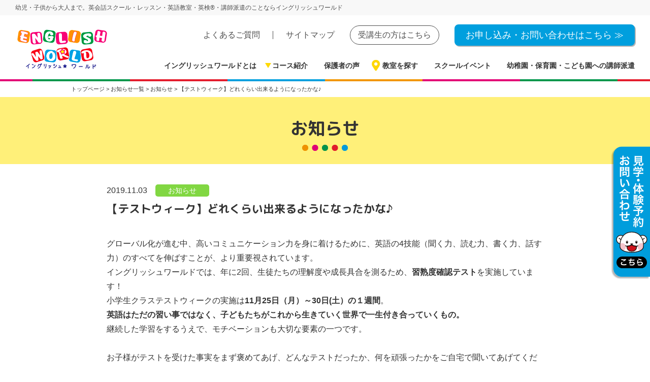

--- FILE ---
content_type: text/html; charset=UTF-8
request_url: https://english-w.jp/information/1122/
body_size: 11131
content:
<!DOCTYPE html>
<html lang="jp">
<head>
  
<!-- Google Tag Manager -->
<!-- <script>(function(w,d,s,l,i){w[l]=w[l]||[];w[l].push({'gtm.start':
new Date().getTime(),event:'gtm.js'});var f=d.getElementsByTagName(s)[0],
j=d.createElement(s),dl=l!='dataLayer'?'&l='+l:'';j.async=true;j.src=
'https://www.googletagmanager.com/gtm.js?id='+i+dl;f.parentNode.insertBefore(j,f);
})(window,document,'script','dataLayer','GTM-T4M555T');</script> -->
<!-- End Google Tag Manager -->
<!-- Google Tag Manager -->
<script>(function(w,d,s,l,i){w[l]=w[l]||[];w[l].push({'gtm.start':
new Date().getTime(),event:'gtm.js'});var f=d.getElementsByTagName(s)[0],
j=d.createElement(s),dl=l!='dataLayer'?'&l='+l:'';j.async=true;j.src=
'https://www.googletagmanager.com/gtm.js?id='+i+dl;f.parentNode.insertBefore(j,f);
})(window,document,'script','dataLayer','GTM-K3N74X7');</script>
<!-- End Google Tag Manager -->

  <meta charset="UTF-8">
  <meta name="viewport" content="width=device-width, initial-scale=1.0">
  <title>【テストウィーク】どれくらい出来るようになったかな♪ - イングリッシュワールド</title>
  <meta http-equiv="X-UA-Compatible" content="ie=edge">
  <link rel="stylesheet" href="https://english-w.jp/wp-content/themes/english-w/style.css">
  <link rel="preconnect" href="https://fonts.gstatic.com">
  <link href="https://fonts.googleapis.com/css2?family=Noto+Sans+JP&family=Roboto:wght@400;700;900&display=swap" rel="stylesheet">
  <link href="https://fonts.googleapis.com/css2?family=M+PLUS+Rounded+1c:wght@400;700&display=swap" rel="stylesheet">

  <link rel="icon" href="https://english-w.jp/wp-content/themes/english-w/images/favicon.ico" type="image/vnd.microsoft.icon">
  <link rel="shortcut icon" href="https://english-w.jp/wp-content/themes/english-w/images/favicon.ico" type="image/vnd.microsoft.icon">
  <link rel="apple-touch-icon" href="https://english-w.jp/wp-content/themes/english-w/images/apple-touch-icon.png">

  <title>【テストウィーク】どれくらい出来るようになったかな♪ - イングリッシュワールド</title>

		<!-- All in One SEO 4.9.0 - aioseo.com -->
	<meta name="description" content="グローバル化が進む中、高いコミュニケーション力を身に着けるために、英語の4技能（聞く力、読む力、書く力、話す力" />
	<meta name="robots" content="max-image-preview:large" />
	<meta name="author" content="english_user"/>
	<link rel="canonical" href="https://english-w.jp/information/1122/" />
	<meta name="generator" content="All in One SEO (AIOSEO) 4.9.0" />
		<meta property="og:locale" content="ja_JP" />
		<meta property="og:site_name" content="イングリッシュワールド - イングリッシュワールド" />
		<meta property="og:type" content="article" />
		<meta property="og:title" content="【テストウィーク】どれくらい出来るようになったかな♪ - イングリッシュワールド" />
		<meta property="og:description" content="グローバル化が進む中、高いコミュニケーション力を身に着けるために、英語の4技能（聞く力、読む力、書く力、話す力" />
		<meta property="og:url" content="https://english-w.jp/information/1122/" />
		<meta property="og:image" content="https://english-w.jp/wp-content/uploads/2022/12/ogp.png" />
		<meta property="og:image:secure_url" content="https://english-w.jp/wp-content/uploads/2022/12/ogp.png" />
		<meta property="og:image:width" content="1200" />
		<meta property="og:image:height" content="630" />
		<meta property="article:published_time" content="2019-11-03T03:00:35+00:00" />
		<meta property="article:modified_time" content="2019-10-19T10:39:58+00:00" />
		<meta name="twitter:card" content="summary_large_image" />
		<meta name="twitter:title" content="【テストウィーク】どれくらい出来るようになったかな♪ - イングリッシュワールド" />
		<meta name="twitter:description" content="グローバル化が進む中、高いコミュニケーション力を身に着けるために、英語の4技能（聞く力、読む力、書く力、話す力" />
		<meta name="twitter:image" content="https://english-w.jp/wp-content/uploads/2022/12/ogp.png" />
		<script type="application/ld+json" class="aioseo-schema">
			{"@context":"https:\/\/schema.org","@graph":[{"@type":"BlogPosting","@id":"https:\/\/english-w.jp\/information\/1122\/#blogposting","name":"\u3010\u30c6\u30b9\u30c8\u30a6\u30a3\u30fc\u30af\u3011\u3069\u308c\u304f\u3089\u3044\u51fa\u6765\u308b\u3088\u3046\u306b\u306a\u3063\u305f\u304b\u306a\u266a - \u30a4\u30f3\u30b0\u30ea\u30c3\u30b7\u30e5\u30ef\u30fc\u30eb\u30c9","headline":"\u3010\u30c6\u30b9\u30c8\u30a6\u30a3\u30fc\u30af\u3011\u3069\u308c\u304f\u3089\u3044\u51fa\u6765\u308b\u3088\u3046\u306b\u306a\u3063\u305f\u304b\u306a\u266a","author":{"@id":"https:\/\/english-w.jp\/author\/english_user\/#author"},"publisher":{"@id":"https:\/\/english-w.jp\/#organization"},"image":{"@type":"ImageObject","url":"https:\/\/english-w.jp\/wp-content\/uploads\/2022\/12\/apple-touch-icon.png","@id":"https:\/\/english-w.jp\/#articleImage","width":180,"height":180},"datePublished":"2019-11-03T12:00:35+09:00","dateModified":"2019-10-19T19:39:58+09:00","inLanguage":"ja","mainEntityOfPage":{"@id":"https:\/\/english-w.jp\/information\/1122\/#webpage"},"isPartOf":{"@id":"https:\/\/english-w.jp\/information\/1122\/#webpage"},"articleSection":"\u304a\u77e5\u3089\u305b"},{"@type":"BreadcrumbList","@id":"https:\/\/english-w.jp\/information\/1122\/#breadcrumblist","itemListElement":[{"@type":"ListItem","@id":"https:\/\/english-w.jp#listItem","position":1,"name":"\u30db\u30fc\u30e0","item":"https:\/\/english-w.jp","nextItem":{"@type":"ListItem","@id":"https:\/\/english-w.jp\/category\/information\/#listItem","name":"\u304a\u77e5\u3089\u305b"}},{"@type":"ListItem","@id":"https:\/\/english-w.jp\/category\/information\/#listItem","position":2,"name":"\u304a\u77e5\u3089\u305b","item":"https:\/\/english-w.jp\/category\/information\/","nextItem":{"@type":"ListItem","@id":"https:\/\/english-w.jp\/information\/1122\/#listItem","name":"\u3010\u30c6\u30b9\u30c8\u30a6\u30a3\u30fc\u30af\u3011\u3069\u308c\u304f\u3089\u3044\u51fa\u6765\u308b\u3088\u3046\u306b\u306a\u3063\u305f\u304b\u306a\u266a"},"previousItem":{"@type":"ListItem","@id":"https:\/\/english-w.jp#listItem","name":"\u30db\u30fc\u30e0"}},{"@type":"ListItem","@id":"https:\/\/english-w.jp\/information\/1122\/#listItem","position":3,"name":"\u3010\u30c6\u30b9\u30c8\u30a6\u30a3\u30fc\u30af\u3011\u3069\u308c\u304f\u3089\u3044\u51fa\u6765\u308b\u3088\u3046\u306b\u306a\u3063\u305f\u304b\u306a\u266a","previousItem":{"@type":"ListItem","@id":"https:\/\/english-w.jp\/category\/information\/#listItem","name":"\u304a\u77e5\u3089\u305b"}}]},{"@type":"Organization","@id":"https:\/\/english-w.jp\/#organization","name":"\u30a4\u30f3\u30b0\u30ea\u30c3\u30b7\u30e5\u30ef\u30fc\u30eb\u30c9","description":"\u30a4\u30f3\u30b0\u30ea\u30c3\u30b7\u30e5\u30ef\u30fc\u30eb\u30c9","url":"https:\/\/english-w.jp\/","logo":{"@type":"ImageObject","url":"https:\/\/english-w.jp\/wp-content\/uploads\/2022\/12\/apple-touch-icon.png","@id":"https:\/\/english-w.jp\/information\/1122\/#organizationLogo","width":180,"height":180},"image":{"@id":"https:\/\/english-w.jp\/information\/1122\/#organizationLogo"}},{"@type":"Person","@id":"https:\/\/english-w.jp\/author\/english_user\/#author","url":"https:\/\/english-w.jp\/author\/english_user\/","name":"english_user","image":{"@type":"ImageObject","@id":"https:\/\/english-w.jp\/information\/1122\/#authorImage","url":"https:\/\/secure.gravatar.com\/avatar\/3d630c329615c9c6b0197d5d610d92b1?s=96&d=mm&r=g","width":96,"height":96,"caption":"english_user"}},{"@type":"WebPage","@id":"https:\/\/english-w.jp\/information\/1122\/#webpage","url":"https:\/\/english-w.jp\/information\/1122\/","name":"\u3010\u30c6\u30b9\u30c8\u30a6\u30a3\u30fc\u30af\u3011\u3069\u308c\u304f\u3089\u3044\u51fa\u6765\u308b\u3088\u3046\u306b\u306a\u3063\u305f\u304b\u306a\u266a - \u30a4\u30f3\u30b0\u30ea\u30c3\u30b7\u30e5\u30ef\u30fc\u30eb\u30c9","description":"\u30b0\u30ed\u30fc\u30d0\u30eb\u5316\u304c\u9032\u3080\u4e2d\u3001\u9ad8\u3044\u30b3\u30df\u30e5\u30cb\u30b1\u30fc\u30b7\u30e7\u30f3\u529b\u3092\u8eab\u306b\u7740\u3051\u308b\u305f\u3081\u306b\u3001\u82f1\u8a9e\u306e4\u6280\u80fd\uff08\u805e\u304f\u529b\u3001\u8aad\u3080\u529b\u3001\u66f8\u304f\u529b\u3001\u8a71\u3059\u529b","inLanguage":"ja","isPartOf":{"@id":"https:\/\/english-w.jp\/#website"},"breadcrumb":{"@id":"https:\/\/english-w.jp\/information\/1122\/#breadcrumblist"},"author":{"@id":"https:\/\/english-w.jp\/author\/english_user\/#author"},"creator":{"@id":"https:\/\/english-w.jp\/author\/english_user\/#author"},"datePublished":"2019-11-03T12:00:35+09:00","dateModified":"2019-10-19T19:39:58+09:00"},{"@type":"WebSite","@id":"https:\/\/english-w.jp\/#website","url":"https:\/\/english-w.jp\/","name":"\u30a4\u30f3\u30b0\u30ea\u30c3\u30b7\u30e5\u30ef\u30fc\u30eb\u30c9","alternateName":"\u30a4\u30f3\u30b0\u30ea\u30c3\u30b7\u30e5\u30ef\u30fc\u30eb\u30c9","description":"\u30a4\u30f3\u30b0\u30ea\u30c3\u30b7\u30e5\u30ef\u30fc\u30eb\u30c9","inLanguage":"ja","publisher":{"@id":"https:\/\/english-w.jp\/#organization"}}]}
		</script>
		<!-- All in One SEO -->

<link rel='dns-prefetch' href='//webfonts.xserver.jp' />
<link rel="alternate" type="application/rss+xml" title="イングリッシュワールド &raquo; 【テストウィーク】どれくらい出来るようになったかな♪ のコメントのフィード" href="https://english-w.jp/information/1122/feed/" />
<script type="text/javascript">
window._wpemojiSettings = {"baseUrl":"https:\/\/s.w.org\/images\/core\/emoji\/14.0.0\/72x72\/","ext":".png","svgUrl":"https:\/\/s.w.org\/images\/core\/emoji\/14.0.0\/svg\/","svgExt":".svg","source":{"concatemoji":"https:\/\/english-w.jp\/wp-includes\/js\/wp-emoji-release.min.js?ver=6.2.8"}};
/*! This file is auto-generated */
!function(e,a,t){var n,r,o,i=a.createElement("canvas"),p=i.getContext&&i.getContext("2d");function s(e,t){p.clearRect(0,0,i.width,i.height),p.fillText(e,0,0);e=i.toDataURL();return p.clearRect(0,0,i.width,i.height),p.fillText(t,0,0),e===i.toDataURL()}function c(e){var t=a.createElement("script");t.src=e,t.defer=t.type="text/javascript",a.getElementsByTagName("head")[0].appendChild(t)}for(o=Array("flag","emoji"),t.supports={everything:!0,everythingExceptFlag:!0},r=0;r<o.length;r++)t.supports[o[r]]=function(e){if(p&&p.fillText)switch(p.textBaseline="top",p.font="600 32px Arial",e){case"flag":return s("\ud83c\udff3\ufe0f\u200d\u26a7\ufe0f","\ud83c\udff3\ufe0f\u200b\u26a7\ufe0f")?!1:!s("\ud83c\uddfa\ud83c\uddf3","\ud83c\uddfa\u200b\ud83c\uddf3")&&!s("\ud83c\udff4\udb40\udc67\udb40\udc62\udb40\udc65\udb40\udc6e\udb40\udc67\udb40\udc7f","\ud83c\udff4\u200b\udb40\udc67\u200b\udb40\udc62\u200b\udb40\udc65\u200b\udb40\udc6e\u200b\udb40\udc67\u200b\udb40\udc7f");case"emoji":return!s("\ud83e\udef1\ud83c\udffb\u200d\ud83e\udef2\ud83c\udfff","\ud83e\udef1\ud83c\udffb\u200b\ud83e\udef2\ud83c\udfff")}return!1}(o[r]),t.supports.everything=t.supports.everything&&t.supports[o[r]],"flag"!==o[r]&&(t.supports.everythingExceptFlag=t.supports.everythingExceptFlag&&t.supports[o[r]]);t.supports.everythingExceptFlag=t.supports.everythingExceptFlag&&!t.supports.flag,t.DOMReady=!1,t.readyCallback=function(){t.DOMReady=!0},t.supports.everything||(n=function(){t.readyCallback()},a.addEventListener?(a.addEventListener("DOMContentLoaded",n,!1),e.addEventListener("load",n,!1)):(e.attachEvent("onload",n),a.attachEvent("onreadystatechange",function(){"complete"===a.readyState&&t.readyCallback()})),(e=t.source||{}).concatemoji?c(e.concatemoji):e.wpemoji&&e.twemoji&&(c(e.twemoji),c(e.wpemoji)))}(window,document,window._wpemojiSettings);
</script>
<style type="text/css">
img.wp-smiley,
img.emoji {
	display: inline !important;
	border: none !important;
	box-shadow: none !important;
	height: 1em !important;
	width: 1em !important;
	margin: 0 0.07em !important;
	vertical-align: -0.1em !important;
	background: none !important;
	padding: 0 !important;
}
</style>
	<link rel='stylesheet' id='sbi_styles-css' href='https://english-w.jp/wp-content/plugins/instagram-feed/css/sbi-styles.min.css?ver=6.9.1' type='text/css' media='all' />
<link rel='stylesheet' id='wp-block-library-css' href='https://english-w.jp/wp-includes/css/dist/block-library/style.min.css?ver=6.2.8' type='text/css' media='all' />
<link rel='stylesheet' id='aioseo/css/src/vue/standalone/blocks/table-of-contents/global.scss-css' href='https://english-w.jp/wp-content/plugins/all-in-one-seo-pack/dist/Lite/assets/css/table-of-contents/global.e90f6d47.css?ver=4.9.0' type='text/css' media='all' />
<link rel='stylesheet' id='classic-theme-styles-css' href='https://english-w.jp/wp-includes/css/classic-themes.min.css?ver=6.2.8' type='text/css' media='all' />
<style id='global-styles-inline-css' type='text/css'>
body{--wp--preset--color--black: #000000;--wp--preset--color--cyan-bluish-gray: #abb8c3;--wp--preset--color--white: #ffffff;--wp--preset--color--pale-pink: #f78da7;--wp--preset--color--vivid-red: #cf2e2e;--wp--preset--color--luminous-vivid-orange: #ff6900;--wp--preset--color--luminous-vivid-amber: #fcb900;--wp--preset--color--light-green-cyan: #7bdcb5;--wp--preset--color--vivid-green-cyan: #00d084;--wp--preset--color--pale-cyan-blue: #8ed1fc;--wp--preset--color--vivid-cyan-blue: #0693e3;--wp--preset--color--vivid-purple: #9b51e0;--wp--preset--gradient--vivid-cyan-blue-to-vivid-purple: linear-gradient(135deg,rgba(6,147,227,1) 0%,rgb(155,81,224) 100%);--wp--preset--gradient--light-green-cyan-to-vivid-green-cyan: linear-gradient(135deg,rgb(122,220,180) 0%,rgb(0,208,130) 100%);--wp--preset--gradient--luminous-vivid-amber-to-luminous-vivid-orange: linear-gradient(135deg,rgba(252,185,0,1) 0%,rgba(255,105,0,1) 100%);--wp--preset--gradient--luminous-vivid-orange-to-vivid-red: linear-gradient(135deg,rgba(255,105,0,1) 0%,rgb(207,46,46) 100%);--wp--preset--gradient--very-light-gray-to-cyan-bluish-gray: linear-gradient(135deg,rgb(238,238,238) 0%,rgb(169,184,195) 100%);--wp--preset--gradient--cool-to-warm-spectrum: linear-gradient(135deg,rgb(74,234,220) 0%,rgb(151,120,209) 20%,rgb(207,42,186) 40%,rgb(238,44,130) 60%,rgb(251,105,98) 80%,rgb(254,248,76) 100%);--wp--preset--gradient--blush-light-purple: linear-gradient(135deg,rgb(255,206,236) 0%,rgb(152,150,240) 100%);--wp--preset--gradient--blush-bordeaux: linear-gradient(135deg,rgb(254,205,165) 0%,rgb(254,45,45) 50%,rgb(107,0,62) 100%);--wp--preset--gradient--luminous-dusk: linear-gradient(135deg,rgb(255,203,112) 0%,rgb(199,81,192) 50%,rgb(65,88,208) 100%);--wp--preset--gradient--pale-ocean: linear-gradient(135deg,rgb(255,245,203) 0%,rgb(182,227,212) 50%,rgb(51,167,181) 100%);--wp--preset--gradient--electric-grass: linear-gradient(135deg,rgb(202,248,128) 0%,rgb(113,206,126) 100%);--wp--preset--gradient--midnight: linear-gradient(135deg,rgb(2,3,129) 0%,rgb(40,116,252) 100%);--wp--preset--duotone--dark-grayscale: url('#wp-duotone-dark-grayscale');--wp--preset--duotone--grayscale: url('#wp-duotone-grayscale');--wp--preset--duotone--purple-yellow: url('#wp-duotone-purple-yellow');--wp--preset--duotone--blue-red: url('#wp-duotone-blue-red');--wp--preset--duotone--midnight: url('#wp-duotone-midnight');--wp--preset--duotone--magenta-yellow: url('#wp-duotone-magenta-yellow');--wp--preset--duotone--purple-green: url('#wp-duotone-purple-green');--wp--preset--duotone--blue-orange: url('#wp-duotone-blue-orange');--wp--preset--font-size--small: 13px;--wp--preset--font-size--medium: 20px;--wp--preset--font-size--large: 36px;--wp--preset--font-size--x-large: 42px;--wp--preset--spacing--20: 0.44rem;--wp--preset--spacing--30: 0.67rem;--wp--preset--spacing--40: 1rem;--wp--preset--spacing--50: 1.5rem;--wp--preset--spacing--60: 2.25rem;--wp--preset--spacing--70: 3.38rem;--wp--preset--spacing--80: 5.06rem;--wp--preset--shadow--natural: 6px 6px 9px rgba(0, 0, 0, 0.2);--wp--preset--shadow--deep: 12px 12px 50px rgba(0, 0, 0, 0.4);--wp--preset--shadow--sharp: 6px 6px 0px rgba(0, 0, 0, 0.2);--wp--preset--shadow--outlined: 6px 6px 0px -3px rgba(255, 255, 255, 1), 6px 6px rgba(0, 0, 0, 1);--wp--preset--shadow--crisp: 6px 6px 0px rgba(0, 0, 0, 1);}:where(.is-layout-flex){gap: 0.5em;}body .is-layout-flow > .alignleft{float: left;margin-inline-start: 0;margin-inline-end: 2em;}body .is-layout-flow > .alignright{float: right;margin-inline-start: 2em;margin-inline-end: 0;}body .is-layout-flow > .aligncenter{margin-left: auto !important;margin-right: auto !important;}body .is-layout-constrained > .alignleft{float: left;margin-inline-start: 0;margin-inline-end: 2em;}body .is-layout-constrained > .alignright{float: right;margin-inline-start: 2em;margin-inline-end: 0;}body .is-layout-constrained > .aligncenter{margin-left: auto !important;margin-right: auto !important;}body .is-layout-constrained > :where(:not(.alignleft):not(.alignright):not(.alignfull)){max-width: var(--wp--style--global--content-size);margin-left: auto !important;margin-right: auto !important;}body .is-layout-constrained > .alignwide{max-width: var(--wp--style--global--wide-size);}body .is-layout-flex{display: flex;}body .is-layout-flex{flex-wrap: wrap;align-items: center;}body .is-layout-flex > *{margin: 0;}:where(.wp-block-columns.is-layout-flex){gap: 2em;}.has-black-color{color: var(--wp--preset--color--black) !important;}.has-cyan-bluish-gray-color{color: var(--wp--preset--color--cyan-bluish-gray) !important;}.has-white-color{color: var(--wp--preset--color--white) !important;}.has-pale-pink-color{color: var(--wp--preset--color--pale-pink) !important;}.has-vivid-red-color{color: var(--wp--preset--color--vivid-red) !important;}.has-luminous-vivid-orange-color{color: var(--wp--preset--color--luminous-vivid-orange) !important;}.has-luminous-vivid-amber-color{color: var(--wp--preset--color--luminous-vivid-amber) !important;}.has-light-green-cyan-color{color: var(--wp--preset--color--light-green-cyan) !important;}.has-vivid-green-cyan-color{color: var(--wp--preset--color--vivid-green-cyan) !important;}.has-pale-cyan-blue-color{color: var(--wp--preset--color--pale-cyan-blue) !important;}.has-vivid-cyan-blue-color{color: var(--wp--preset--color--vivid-cyan-blue) !important;}.has-vivid-purple-color{color: var(--wp--preset--color--vivid-purple) !important;}.has-black-background-color{background-color: var(--wp--preset--color--black) !important;}.has-cyan-bluish-gray-background-color{background-color: var(--wp--preset--color--cyan-bluish-gray) !important;}.has-white-background-color{background-color: var(--wp--preset--color--white) !important;}.has-pale-pink-background-color{background-color: var(--wp--preset--color--pale-pink) !important;}.has-vivid-red-background-color{background-color: var(--wp--preset--color--vivid-red) !important;}.has-luminous-vivid-orange-background-color{background-color: var(--wp--preset--color--luminous-vivid-orange) !important;}.has-luminous-vivid-amber-background-color{background-color: var(--wp--preset--color--luminous-vivid-amber) !important;}.has-light-green-cyan-background-color{background-color: var(--wp--preset--color--light-green-cyan) !important;}.has-vivid-green-cyan-background-color{background-color: var(--wp--preset--color--vivid-green-cyan) !important;}.has-pale-cyan-blue-background-color{background-color: var(--wp--preset--color--pale-cyan-blue) !important;}.has-vivid-cyan-blue-background-color{background-color: var(--wp--preset--color--vivid-cyan-blue) !important;}.has-vivid-purple-background-color{background-color: var(--wp--preset--color--vivid-purple) !important;}.has-black-border-color{border-color: var(--wp--preset--color--black) !important;}.has-cyan-bluish-gray-border-color{border-color: var(--wp--preset--color--cyan-bluish-gray) !important;}.has-white-border-color{border-color: var(--wp--preset--color--white) !important;}.has-pale-pink-border-color{border-color: var(--wp--preset--color--pale-pink) !important;}.has-vivid-red-border-color{border-color: var(--wp--preset--color--vivid-red) !important;}.has-luminous-vivid-orange-border-color{border-color: var(--wp--preset--color--luminous-vivid-orange) !important;}.has-luminous-vivid-amber-border-color{border-color: var(--wp--preset--color--luminous-vivid-amber) !important;}.has-light-green-cyan-border-color{border-color: var(--wp--preset--color--light-green-cyan) !important;}.has-vivid-green-cyan-border-color{border-color: var(--wp--preset--color--vivid-green-cyan) !important;}.has-pale-cyan-blue-border-color{border-color: var(--wp--preset--color--pale-cyan-blue) !important;}.has-vivid-cyan-blue-border-color{border-color: var(--wp--preset--color--vivid-cyan-blue) !important;}.has-vivid-purple-border-color{border-color: var(--wp--preset--color--vivid-purple) !important;}.has-vivid-cyan-blue-to-vivid-purple-gradient-background{background: var(--wp--preset--gradient--vivid-cyan-blue-to-vivid-purple) !important;}.has-light-green-cyan-to-vivid-green-cyan-gradient-background{background: var(--wp--preset--gradient--light-green-cyan-to-vivid-green-cyan) !important;}.has-luminous-vivid-amber-to-luminous-vivid-orange-gradient-background{background: var(--wp--preset--gradient--luminous-vivid-amber-to-luminous-vivid-orange) !important;}.has-luminous-vivid-orange-to-vivid-red-gradient-background{background: var(--wp--preset--gradient--luminous-vivid-orange-to-vivid-red) !important;}.has-very-light-gray-to-cyan-bluish-gray-gradient-background{background: var(--wp--preset--gradient--very-light-gray-to-cyan-bluish-gray) !important;}.has-cool-to-warm-spectrum-gradient-background{background: var(--wp--preset--gradient--cool-to-warm-spectrum) !important;}.has-blush-light-purple-gradient-background{background: var(--wp--preset--gradient--blush-light-purple) !important;}.has-blush-bordeaux-gradient-background{background: var(--wp--preset--gradient--blush-bordeaux) !important;}.has-luminous-dusk-gradient-background{background: var(--wp--preset--gradient--luminous-dusk) !important;}.has-pale-ocean-gradient-background{background: var(--wp--preset--gradient--pale-ocean) !important;}.has-electric-grass-gradient-background{background: var(--wp--preset--gradient--electric-grass) !important;}.has-midnight-gradient-background{background: var(--wp--preset--gradient--midnight) !important;}.has-small-font-size{font-size: var(--wp--preset--font-size--small) !important;}.has-medium-font-size{font-size: var(--wp--preset--font-size--medium) !important;}.has-large-font-size{font-size: var(--wp--preset--font-size--large) !important;}.has-x-large-font-size{font-size: var(--wp--preset--font-size--x-large) !important;}
.wp-block-navigation a:where(:not(.wp-element-button)){color: inherit;}
:where(.wp-block-columns.is-layout-flex){gap: 2em;}
.wp-block-pullquote{font-size: 1.5em;line-height: 1.6;}
</style>
<link rel='stylesheet' id='toc-screen-css' href='https://english-w.jp/wp-content/plugins/table-of-contents-plus/screen.min.css?ver=2411.1' type='text/css' media='all' />
<script type='text/javascript' src='https://english-w.jp/wp-includes/js/jquery/jquery.min.js?ver=3.6.4' id='jquery-core-js'></script>
<script type='text/javascript' src='https://english-w.jp/wp-includes/js/jquery/jquery-migrate.min.js?ver=3.4.0' id='jquery-migrate-js'></script>
<script type='text/javascript' src='//webfonts.xserver.jp/js/xserverv3.js?fadein=0&#038;ver=2.0.8' id='typesquare_std-js'></script>
<link rel="https://api.w.org/" href="https://english-w.jp/wp-json/" /><link rel="alternate" type="application/json" href="https://english-w.jp/wp-json/wp/v2/posts/1122" /><link rel="EditURI" type="application/rsd+xml" title="RSD" href="https://english-w.jp/xmlrpc.php?rsd" />
<link rel="wlwmanifest" type="application/wlwmanifest+xml" href="https://english-w.jp/wp-includes/wlwmanifest.xml" />
<meta name="generator" content="WordPress 6.2.8" />
<link rel='shortlink' href='https://english-w.jp/?p=1122' />
<link rel="alternate" type="application/json+oembed" href="https://english-w.jp/wp-json/oembed/1.0/embed?url=https%3A%2F%2Fenglish-w.jp%2Finformation%2F1122%2F" />
<link rel="alternate" type="text/xml+oembed" href="https://english-w.jp/wp-json/oembed/1.0/embed?url=https%3A%2F%2Fenglish-w.jp%2Finformation%2F1122%2F&#038;format=xml" />
</head>

<body class="post-template-default single single-post postid-1122 single-format-standard">
<!-- Google Tag Manager (noscript) -->
<noscript><iframe src="https://www.googletagmanager.com/ns.html?id=GTM-T4M555T"
height="0" width="0" style="display:none;visibility:hidden"></iframe></noscript>
<!-- End Google Tag Manager (noscript) -->
<!-- Google Tag Manager (noscript) -->
<noscript><iframe src="https://www.googletagmanager.com/ns.html?id=GTM-K3N74X7"
height="0" width="0" style="display:none;visibility:hidden"></iframe></noscript>
<!-- End Google Tag Manager (noscript) -->

<header id="header">

  <h1><span>幼児・子供から大人まで。英会話スクール・レッスン・英語教室・英検®・講師派遣のことならイングリッシュワールド</span></h1>
	<div class="inner">
		<div class="logo"><a href="https://english-w.jp/"><img src="https://english-w.jp/wp-content/themes/english-w/images/common/logo.png" alt="ENGLISH WORLD" class="pc_only"><img src="https://english-w.jp/wp-content/themes/english-w/images/common/logo_sp.png" alt="ENGLISH WORLD" class="sp_only"></a></div>
    <div class="nav_area">
      <div class="sp_menu">
        <span></span>
        <span></span>
        <span></span>
      </div>
      <nav id="global-nav">
        <ul class="gnavi" id="slide_menu">
          <li><a href="https://english-w.jp/about">イングリッシュワールドとは</a></li>
          <li class="drop_menu"><span class="accordion1">コース紹介</span>
            <div class="drop_menu-list drop_menu-list_1">
              <div class="drop_menu-list-inner">
                <p><a href="https://english-w.jp/course">◆コース紹介</a></p>
                <div class="box-3">
                  <div>
                    <dl>
                      <dt class="accordion2">◆1歳半～2歳半向け</dt>
                      <div>
                        <dd><a href="https://english-w.jp/course/age1_baby">ベビーコース</a></dd>
                      </div>
                    </dl>
                    <dl>
                      <dt class="accordion2">◆2歳半〜3歳向け</dt>
                      <div>
                        <dd><a href="https://english-w.jp/course/age2_pr">PRコース</a></dd>
                        <dd><a href="https://english-w.jp/course/age2_preschool">プリスクールコース</a></dd>
                      </div>
                    </dl>
                    <dl>
                      <dt class="accordion2">◆3歳〜6歳向け</dt>
                      <div>
                        <dd><a href="https://english-w.jp/course/age3_master">幼児マスターコース</a></dd>
                        <dd><a href="https://english-w.jp/course/age3_regular">幼児レギュラーコース</a></dd>
                      </div>
                    </dl>
                  </div>
                  <div>
                    <dl>
                      <dt class="accordion2">◆小学生向け</dt>
                      <div>
                        <dd><a href="https://english-w.jp/course/age4_master">小学生マスターコース</a></dd>
                        <dd><a href="https://english-w.jp/course/age4_regular">小学生レギュラーコース</a></dd>
                        <dd><a href="https://english-w.jp/course/age46_grammar">英文法（英検®）コース</a></dd>
                      </div>
                    </dl>
                    <dl>
                      <dt class="accordion2">◆中学生・高校生向け</dt>
                      <div>
                        <dd><a href="https://english-w.jp/course/age6_conversation">中学生・高校生会話コース</a></dd>
                        <dd><a href="https://english-w.jp/course/age46_grammar">英文法（英検®）コース</a></dd>
                      </div>
                    </dl>
                  </div>
                  <div>
                    <dl>
                      <dt class="accordion2">◆帰国子女（幼児〜小学生）向け</dt>
                      <div>
                        <dd><a href="https://english-w.jp/course/age5_returnee">帰国子女コース</a></dd>
                      </div>
                    </dl>
                    <dl>
                      <dt class="accordion2">◆一般向け</dt>
                      <div>
                        <dd><a href="https://english-w.jp/course/age7_adultconversation">大人会話コース</a></dd>
                        <dd><a href="https://english-w.jp/course/age7_adultbeginner">大人超初級コース</a></dd>
                      </div>
                    </dl>
                  </div>
                </div>
                <div class="btn_drop_menu"><a href="https://english-w.jp/course">コース紹介 TOP</a></div>
              </div>
            </div>
          </li>
          <li><a href="https://english-w.jp/user">保護者の声</a></li>
          <li class="drop_menu"><span class="accordion1">教室を探す</span>
            <div class="drop_menu-list drop_menu-list_2">
              <div class="drop_menu-list-inner">
                <p><a href="https://english-w.jp/school">◆教室を探す</a></p>
                <dl>
                  <dd><a href="https://school.english-w.jp/spot/detail/1190860" target="_blank">千里中央校</a></dd>
                  <dd><a href="https://school.english-w.jp/spot/detail/1190861" target="_blank">緑地公園校</a></dd>
                  <dd><a href="https://school.english-w.jp/spot/detail/1190862" target="_blank">豊中校</a></dd>
                  <dd><a href="https://school.english-w.jp/spot/detail/1190863" target="_blank">高槻校</a></dd>
                  <dd><a href="https://school.english-w.jp/spot/detail/1190864" target="_blank">茨木校</a></dd>
                  <dd><a href="https://school.english-w.jp/spot/detail/1190865" target="_blank">塚口校</a></dd>
                  <dd><a href="https://school.english-w.jp/spot/detail/1190866" target="_blank">天王寺校</a></dd>
                </dl>
                <div class="btn_drop_menu"><a href="https://english-w.jp/school">教室を探す TOP</a></div>
              </div>
            </div>
          </li>
          <li><a href="https://english-w.jp/events">スクールイベント</a></li>
          <li><a href="https://english-w.jp/kindergarten">幼稚園・保育園・こども園への講師派遣</a></li>
        </ul>
        <div class="h_navi_1">
          <ul>
            <li><a href="https://english-w.jp/qa">よくあるご質問</a></li>
            <li><a href="https://english-w.jp/sitemap">サイトマップ</a></li>
          </ul>
          <div class="h_btn_1"><a href="https://my.ptsc.jp/englishworld/seito_login/" target="_blank">受講生の方はこちら</a></div>
          <div class="h_btn_2"><a href="https://english-w.jp/form" id="navi-form">お申し込み・お問い合わせはこちら ≫</a></div>
        </div>
      </nav>
    </div>
	</div>
</header>

<main>

<div class="pankuzu">
        <!-- Breadcrumb NavXT 7.4.1 -->
<span property="itemListElement" typeof="ListItem"><a property="item" typeof="WebPage" title="Go to イングリッシュワールド." href="https://english-w.jp" class="home" ><span property="name">トップページ</span></a><meta property="position" content="1"></span> &gt; <span property="itemListElement" typeof="ListItem"><a property="item" typeof="WebPage" title="お知らせ一覧へ移動する" href="https://english-w.jp/news/" class="post-root post post-post" ><span property="name">お知らせ一覧</span></a><meta property="position" content="2"></span> &gt; <span property="itemListElement" typeof="ListItem"><a property="item" typeof="WebPage" title="Go to the お知らせ カテゴリー archives." href="https://english-w.jp/category/information/" class="taxonomy category" ><span property="name">お知らせ</span></a><meta property="position" content="3"></span> &gt; <span property="itemListElement" typeof="ListItem"><span property="name" class="post post-post current-item">【テストウィーク】どれくらい出来るようになったかな♪</span><meta property="url" content="https://english-w.jp/information/1122/"><meta property="position" content="4"></span></div>
<section class="contents contents-single">  <div class="h3_2"><h3>お知らせ</h3></div>  <div class="inner">    <div class="article-wrapper cf">      <div class="article-main">                            <div class="single-label-wrapper">                        <time datetime="2019.11.03" class="single-time">              2019.11.03            </time>            <span class="cat_wrap">            <span class="cat" style="background-color:#81d742;"><a href="https://english-w.jp/category/information/" class="category-slug">お知らせ</a></span>            </span>          </div>          <div class="box">            <h1>              【テストウィーク】どれくらい出来るようになったかな♪            </h1>            <div class="single-image-wrapper">                                        </div>            <div class="single-content">              <p>グローバル化が進む中、高いコミュニケーション力を身に着けるために、英語の4技能（聞く力、読む力、書く力、話す力）のすべてを伸ばすことが、より重要視されています。</p>
<p>イングリッシュワールドでは、年に2回、生徒たちの理解度や成長具合を測るため、<strong>習熟度確認テスト</strong>を実施しています！</p>
<p>小学生クラステストウィークの実施は<strong>11</strong><strong>月25</strong><strong>日（月）～30</strong><strong>日</strong><strong>(土</strong><strong>）の１週間</strong>。</p>
<p><strong>英語はただの習い事ではなく、子どもたちがこれから生きていく世界で一生付き合っていくもの。</strong></p>
<p>継続した学習をするうえで、モチベーションも大切な要素の一つです。</p>
<p>&nbsp;</p>
<p>お子様がテストを受けた事実をまず褒めてあげ、どんなテストだったか、何を頑張ったかをご自宅で聞いてあげてください。レッスンを通じて伸びたところや、これからの課題を見つける機会になると思います。</p>
<p>ぜひ今後の英語学習にお役立てください♪</p>
            </div>          </div>          <div class="single-pager-wrapper cf">            <div class="archive-back-wrapper">              <a href="https://english-w.jp/news/">                お知らせ一覧へ戻る  ≫              </a>            </div>          </div>              </div>      <div class="article-side hover">        <!-- <div class="side-widget">          <div class="side-widget-title">            <h3 class="widget-title widget-title-post"><span>月別アーカイブ</span></h3>          </div>          <select name="archive-dropdown" onChange='document.location.href=this.options[this.selectedIndex].value;'>            <option value="">月を選択</option>            	<option value='https://english-w.jp/date/2026/01/'> 2026年1月 &nbsp;(3)</option>
	<option value='https://english-w.jp/date/2025/12/'> 2025年12月 &nbsp;(3)</option>
	<option value='https://english-w.jp/date/2025/11/'> 2025年11月 &nbsp;(3)</option>
	<option value='https://english-w.jp/date/2025/08/'> 2025年8月 &nbsp;(2)</option>
	<option value='https://english-w.jp/date/2025/07/'> 2025年7月 &nbsp;(2)</option>
	<option value='https://english-w.jp/date/2025/06/'> 2025年6月 &nbsp;(2)</option>
	<option value='https://english-w.jp/date/2025/05/'> 2025年5月 &nbsp;(1)</option>
	<option value='https://english-w.jp/date/2025/04/'> 2025年4月 &nbsp;(3)</option>
	<option value='https://english-w.jp/date/2025/01/'> 2025年1月 &nbsp;(2)</option>
	<option value='https://english-w.jp/date/2024/12/'> 2024年12月 &nbsp;(2)</option>
	<option value='https://english-w.jp/date/2024/11/'> 2024年11月 &nbsp;(4)</option>
	<option value='https://english-w.jp/date/2024/08/'> 2024年8月 &nbsp;(1)</option>
	<option value='https://english-w.jp/date/2024/07/'> 2024年7月 &nbsp;(2)</option>
	<option value='https://english-w.jp/date/2024/06/'> 2024年6月 &nbsp;(2)</option>
	<option value='https://english-w.jp/date/2024/05/'> 2024年5月 &nbsp;(1)</option>
	<option value='https://english-w.jp/date/2024/04/'> 2024年4月 &nbsp;(1)</option>
	<option value='https://english-w.jp/date/2024/02/'> 2024年2月 &nbsp;(1)</option>
	<option value='https://english-w.jp/date/2024/01/'> 2024年1月 &nbsp;(1)</option>
	<option value='https://english-w.jp/date/2023/12/'> 2023年12月 &nbsp;(2)</option>
	<option value='https://english-w.jp/date/2023/08/'> 2023年8月 &nbsp;(2)</option>
	<option value='https://english-w.jp/date/2023/07/'> 2023年7月 &nbsp;(2)</option>
	<option value='https://english-w.jp/date/2023/06/'> 2023年6月 &nbsp;(1)</option>
	<option value='https://english-w.jp/date/2023/05/'> 2023年5月 &nbsp;(2)</option>
	<option value='https://english-w.jp/date/2023/04/'> 2023年4月 &nbsp;(2)</option>
	<option value='https://english-w.jp/date/2023/02/'> 2023年2月 &nbsp;(1)</option>
	<option value='https://english-w.jp/date/2023/01/'> 2023年1月 &nbsp;(2)</option>
	<option value='https://english-w.jp/date/2022/12/'> 2022年12月 &nbsp;(2)</option>
	<option value='https://english-w.jp/date/2022/10/'> 2022年10月 &nbsp;(1)</option>
	<option value='https://english-w.jp/date/2022/09/'> 2022年9月 &nbsp;(3)</option>
	<option value='https://english-w.jp/date/2022/08/'> 2022年8月 &nbsp;(1)</option>
	<option value='https://english-w.jp/date/2022/02/'> 2022年2月 &nbsp;(1)</option>
	<option value='https://english-w.jp/date/2022/01/'> 2022年1月 &nbsp;(2)</option>
	<option value='https://english-w.jp/date/2021/12/'> 2021年12月 &nbsp;(5)</option>
	<option value='https://english-w.jp/date/2021/11/'> 2021年11月 &nbsp;(1)</option>
	<option value='https://english-w.jp/date/2021/10/'> 2021年10月 &nbsp;(9)</option>
	<option value='https://english-w.jp/date/2021/09/'> 2021年9月 &nbsp;(1)</option>
	<option value='https://english-w.jp/date/2021/08/'> 2021年8月 &nbsp;(1)</option>
	<option value='https://english-w.jp/date/2021/07/'> 2021年7月 &nbsp;(8)</option>
	<option value='https://english-w.jp/date/2021/06/'> 2021年6月 &nbsp;(3)</option>
	<option value='https://english-w.jp/date/2021/04/'> 2021年4月 &nbsp;(3)</option>
	<option value='https://english-w.jp/date/2021/01/'> 2021年1月 &nbsp;(2)</option>
	<option value='https://english-w.jp/date/2020/12/'> 2020年12月 &nbsp;(2)</option>
	<option value='https://english-w.jp/date/2020/10/'> 2020年10月 &nbsp;(4)</option>
	<option value='https://english-w.jp/date/2020/09/'> 2020年9月 &nbsp;(1)</option>
	<option value='https://english-w.jp/date/2020/08/'> 2020年8月 &nbsp;(5)</option>
	<option value='https://english-w.jp/date/2020/07/'> 2020年7月 &nbsp;(5)</option>
	<option value='https://english-w.jp/date/2020/06/'> 2020年6月 &nbsp;(3)</option>
	<option value='https://english-w.jp/date/2020/05/'> 2020年5月 &nbsp;(4)</option>
	<option value='https://english-w.jp/date/2020/04/'> 2020年4月 &nbsp;(4)</option>
	<option value='https://english-w.jp/date/2020/03/'> 2020年3月 &nbsp;(2)</option>
	<option value='https://english-w.jp/date/2020/02/'> 2020年2月 &nbsp;(1)</option>
	<option value='https://english-w.jp/date/2020/01/'> 2020年1月 &nbsp;(1)</option>
	<option value='https://english-w.jp/date/2019/12/'> 2019年12月 &nbsp;(2)</option>
	<option value='https://english-w.jp/date/2019/11/'> 2019年11月 &nbsp;(5)</option>
	<option value='https://english-w.jp/date/2019/10/'> 2019年10月 &nbsp;(6)</option>
	<option value='https://english-w.jp/date/2019/09/'> 2019年9月 &nbsp;(3)</option>
	<option value='https://english-w.jp/date/2019/08/'> 2019年8月 &nbsp;(2)</option>
	<option value='https://english-w.jp/date/2019/07/'> 2019年7月 &nbsp;(2)</option>
	<option value='https://english-w.jp/date/2019/06/'> 2019年6月 &nbsp;(4)</option>
	<option value='https://english-w.jp/date/2019/05/'> 2019年5月 &nbsp;(2)</option>
	<option value='https://english-w.jp/date/2019/04/'> 2019年4月 &nbsp;(2)</option>
	<option value='https://english-w.jp/date/2019/03/'> 2019年3月 &nbsp;(1)</option>
	<option value='https://english-w.jp/date/2019/02/'> 2019年2月 &nbsp;(2)</option>
	<option value='https://english-w.jp/date/2019/01/'> 2019年1月 &nbsp;(2)</option>
	<option value='https://english-w.jp/date/2018/12/'> 2018年12月 &nbsp;(2)</option>
	<option value='https://english-w.jp/date/2018/11/'> 2018年11月 &nbsp;(3)</option>
	<option value='https://english-w.jp/date/2018/10/'> 2018年10月 &nbsp;(4)</option>
	<option value='https://english-w.jp/date/2018/09/'> 2018年9月 &nbsp;(3)</option>
	<option value='https://english-w.jp/date/2018/08/'> 2018年8月 &nbsp;(3)</option>
	<option value='https://english-w.jp/date/2018/07/'> 2018年7月 &nbsp;(5)</option>
	<option value='https://english-w.jp/date/2018/06/'> 2018年6月 &nbsp;(8)</option>
	<option value='https://english-w.jp/date/2018/04/'> 2018年4月 &nbsp;(1)</option>
	<option value='https://english-w.jp/date/2018/01/'> 2018年1月 &nbsp;(1)</option>
	<option value='https://english-w.jp/date/2017/08/'> 2017年8月 &nbsp;(3)</option>
	<option value='https://english-w.jp/date/2017/05/'> 2017年5月 &nbsp;(2)</option>
	<option value='https://english-w.jp/date/2017/03/'> 2017年3月 &nbsp;(2)</option>
	<option value='https://english-w.jp/date/2017/02/'> 2017年2月 &nbsp;(1)</option>
	<option value='https://english-w.jp/date/2017/01/'> 2017年1月 &nbsp;(1)</option>
	<option value='https://english-w.jp/date/2016/12/'> 2016年12月 &nbsp;(4)</option>
	<option value='https://english-w.jp/date/2016/11/'> 2016年11月 &nbsp;(2)</option>
	<option value='https://english-w.jp/date/2016/10/'> 2016年10月 &nbsp;(2)</option>
	<option value='https://english-w.jp/date/2016/09/'> 2016年9月 &nbsp;(6)</option>
	<option value='https://english-w.jp/date/2016/08/'> 2016年8月 &nbsp;(2)</option>
	<option value='https://english-w.jp/date/2016/07/'> 2016年7月 &nbsp;(6)</option>
	<option value='https://english-w.jp/date/2016/06/'> 2016年6月 &nbsp;(1)</option>
	<option value='https://english-w.jp/date/2016/05/'> 2016年5月 &nbsp;(1)</option>
	<option value='https://english-w.jp/date/2016/04/'> 2016年4月 &nbsp;(2)</option>
	<option value='https://english-w.jp/date/2016/02/'> 2016年2月 &nbsp;(1)</option>
	<option value='https://english-w.jp/date/2016/01/'> 2016年1月 &nbsp;(2)</option>
	<option value='https://english-w.jp/date/2015/12/'> 2015年12月 &nbsp;(2)</option>
	<option value='https://english-w.jp/date/2015/11/'> 2015年11月 &nbsp;(1)</option>
	<option value='https://english-w.jp/date/2015/10/'> 2015年10月 &nbsp;(2)</option>
	<option value='https://english-w.jp/date/2015/09/'> 2015年9月 &nbsp;(2)</option>
	<option value='https://english-w.jp/date/2015/08/'> 2015年8月 &nbsp;(3)</option>
	<option value='https://english-w.jp/date/2015/07/'> 2015年7月 &nbsp;(5)</option>
	<option value='https://english-w.jp/date/2015/06/'> 2015年6月 &nbsp;(2)</option>
	<option value='https://english-w.jp/date/2015/05/'> 2015年5月 &nbsp;(1)</option>
	<option value='https://english-w.jp/date/2015/04/'> 2015年4月 &nbsp;(3)</option>
	<option value='https://english-w.jp/date/2015/01/'> 2015年1月 &nbsp;(2)</option>
	<option value='https://english-w.jp/date/2014/10/'> 2014年10月 &nbsp;(4)</option>
	<option value='https://english-w.jp/date/2014/09/'> 2014年9月 &nbsp;(1)</option>
	<option value='https://english-w.jp/date/2014/08/'> 2014年8月 &nbsp;(5)</option>
	<option value='https://english-w.jp/date/2014/07/'> 2014年7月 &nbsp;(4)</option>
	<option value='https://english-w.jp/date/2014/06/'> 2014年6月 &nbsp;(3)</option>
	<option value='https://english-w.jp/date/2014/05/'> 2014年5月 &nbsp;(1)</option>
	<option value='https://english-w.jp/date/2014/04/'> 2014年4月 &nbsp;(2)</option>
	<option value='https://english-w.jp/date/2014/02/'> 2014年2月 &nbsp;(1)</option>
	<option value='https://english-w.jp/date/2014/01/'> 2014年1月 &nbsp;(3)</option>
          </select>        </div> -->              </div>    </div>  </div></section><section class="f_ad">  <div class="inner">    <figure><a href="https://english-w.jp/form" class="alpha"><img src="https://english-w.jp/wp-content/themes/english-w/images/common/f_ad_1.png" alt="体験レッスン受付中　お問い合わせはこちら" class="pc_only"><img src="https://english-w.jp/wp-content/themes/english-w/images/common/f_ad_1_sp.png" alt="体験レッスン受付中　お問い合わせはこちら" class="sp_only"></a></figure>  </div></section></main>

<footer>
  <div class="cta_pc"><a href="https://english-w.jp/form" id="follow-form"><img src="https://english-w.jp/wp-content/themes/english-w/images/common/cta_pc.svg" alt="見学・体験予約　お問い合わせ"></a></div>
  <div class="cta_sp" id="cta_sp">
    <a href="https://english-w.jp/school" id="footer-school">教室を探す</a>
    <a href="https://english-w.jp/form" id="footer-form">見学・体験予約<br>お問い合わせ</a>
  </div>
  <div id="page_top"><a href="#"><img src="https://english-w.jp/wp-content/themes/english-w/images/common/page_top.png" alt=""></a></div>
  <section class="f_nav">
    <div class="inner">
      <div class="nav_list">
        <h4>コンテンツ一覧</h4>
        <div>
        <ul>
          <li><a href="https://english-w.jp/about">・イングリッシュワールドとは</a></li>
          <li><a href="https://english-w.jp/events">・スクールイベント</a></li>
          <li><a href="https://english-w.jp/matome">・イングリッシュワールドまとめ</a></li>
          <li><a href="https://english-w.jp/bus">・バス送迎について</a></li>
          <li><a href="https://english-w.jp/kindergarten">・幼稚園・保育園・こども園への講師派遣</a></li>
          <li><a href="https://english-w.jp/eiken">・英検®・英検Jr.対策</a></li>
          <li><a href="https://english-w.jp/user">・保護者の声</a></li>
          <li><a href="https://english-w.jp/recruit">・求人案内</a></li>
          <li><a href="https://english-w.jp/qa">・よくあるご質問</a></li>
          <li><a href="https://english-w.jp/form">・お問い合わせフォーム</a></li>
          <li><a href="https://english-w.jp/sitemap">・サイトマップ</a></li>
          <li><a href="https://english-w.jp/privacy">・プライバシーポリシー</a></li>
        </ul>
        </div>
      </div>
      <div class="nav_list">
        <h4>コース紹介 <span>≫</span></h4>
        <div class="nav_list_course_wrap">
          <p><a href="https://english-w.jp/course">◆コース紹介 TOP</a></p>
          <div class="nav_list_course">
            <h5>◆1歳半〜2歳半向け</h5>
            <ul>
              <li><a href="https://english-w.jp/course/age1_baby">ベビーコース</a></li>
            </ul>
            <h5>◆2歳半〜3歳向け</h5>
            <ul>
              <li><a href="https://english-w.jp/course/age2_pr">PRコース</a></li>
              <li><a href="https://english-w.jp/course/age2_preschool">プリスクールコース</a></li>
            </ul>
            <h5>◆3歳〜6歳向け</h5>
            <ul>
              <li><a href="https://english-w.jp/course/age3_master">幼児マスターコース</a></li>
              <li><a href="https://english-w.jp/course/age3_regular">幼児レギュラーコース</a></li>
            </ul>
          </div>
          <div class="nav_list_course">
            <h5>◆小学生向け</h5>
            <ul>
              <li><a href="https://english-w.jp/course/age4_master">小学生マスターコース</a></li>
              <li><a href="https://english-w.jp/course/age4_regular">小学生レギュラーコース</a></li>
              <li><a href="https://english-w.jp/course/age46_grammar">英文法（英検®）コース</a></li>
            </ul>
            <h5>◆中学生・高校生向け</h5>
            <ul>
              <li><a href="https://english-w.jp/course/age6_conversation">中学生・高校生会話コース</a></li>
              <li><a href="https://english-w.jp/course/age46_grammar">英文法（英検®）コース</a></li>
            </ul>
          </div>
          <div class="nav_list_course">
            <h5>◆帰国子女（幼児〜小学生）向け</h5>
            <ul>
              <li><a href="https://english-w.jp/course/age5_returnee">帰国子女コース</a></li>
            </ul>
            <h5>◆一般向け</h5>
            <ul>
              <li><a href="https://english-w.jp/course/age7_adultconversation">大人会話コース</a></li>
              <li><a href="https://english-w.jp/course/age7_adultbeginner">大人超初級コース</a></li>
            </ul>
          </div>
        </div>
      </div>
      <div class="nav_list">
        <h4>教室を探す <span>≫</span></h4>
        <div>
          <p><a href="https://english-w.jp/school">◆教室を探す TOP</a></p>
        <ul>
          <li><a href="https://school.english-w.jp/spot/detail/1190860" target="_blank">千里中央校</a></li>
          <li><a href="https://school.english-w.jp/spot/detail/1190861" target="_blank">緑地公園校</a></li>
          <li><a href="https://school.english-w.jp/spot/detail/1190862" target="_blank">豊中校</a></li>
          <li><a href="https://school.english-w.jp/spot/detail/1190863" target="_blank">高槻校</a></li>
          <li><a href="https://school.english-w.jp/spot/detail/1190864" target="_blank">茨木校</a></li>
          <li><a href="https://school.english-w.jp/spot/detail/1190865" target="_blank">塚口校</a></li>
          <li><a href="https://school.english-w.jp/spot/detail/1190866" target="_blank">天王寺校</a></li>
        </ul>
        </div>
        <p><a href="https://english-w-gakudo.jp/" target="_blank">イングリッシュワールド英語学童 <svg xmlns="http://www.w3.org/2000/svg" width="1em" height="1em" viewBox="0 0 24 24"><path d="M21 13v10h-21v-19h12v2h-10v15h17v-8h2zm3-12h-10.988l4.035 4-6.977 7.07 2.828 2.828 6.977-7.07 4.125 4.172v-11z"/></svg></a></p>
      </div>
    </div>
  </section>
  <section class="f_sns">
    <figure><a href="https://www.youtube.com/channel/UCkFWFjD84uCRC4-5SD_HNzQ" target="_blank" class="alpha"><img src="https://english-w.jp/wp-content/themes/english-w/images/common/f_sns_youtube@2x.png" alt="You Tube"></a></figure>
    <figure><a href="https://www.instagram.com/englishworld.eikaiwa.prikuma/" target="_blank" class="alpha"><img src="https://english-w.jp/wp-content/themes/english-w/images/common/f_sns_instagram@2x.png" alt="instagram"></a></figure>
  </section>
  <section class="f_logo">
    <figure><a href="https://english-w.jp/"><img src="https://english-w.jp/wp-content/themes/english-w/images/common/f_logo.png" alt="ENGLISH WOELD"></a></figure>
  </section>
  <div class="copyright"><p>Copyright (C) 2022 by KOHGAKUSHA Co.,Ltd <br class="sp_only">All rights reserved.</p></div>
</footer>

<script src="https://ajax.googleapis.com/ajax/libs/jquery/3.2.1/jquery.min.js"></script>
<script src="http://code.jquery.com/jquery-migrate-1.4.1.min.js"></script>

<link href="https://english-w.jp/wp-content/themes/english-w/js/slick/slick-theme.css" rel="stylesheet" type="text/css">
<link href="https://english-w.jp/wp-content/themes/english-w/js/slick/slick.css" rel="stylesheet" type="text/css">
<script src="https://english-w.jp/wp-content/themes/english-w/js/slick/slick.min.js"></script>

<script src="https://english-w.jp/wp-content/themes/english-w/js/main.js"></script>

<!-- Instagram Feed JS -->
<script type="text/javascript">
var sbiajaxurl = "https://english-w.jp/wp-admin/admin-ajax.php";
</script>
<script type="module"  src='https://english-w.jp/wp-content/plugins/all-in-one-seo-pack/dist/Lite/assets/table-of-contents.95d0dfce.js?ver=4.9.0' id='aioseo/js/src/vue/standalone/blocks/table-of-contents/frontend.js-js'></script>
<script type='text/javascript' id='toc-front-js-extra'>
/* <![CDATA[ */
var tocplus = {"visibility_show":"\u8868\u793a","visibility_hide":"\u975e\u8868\u793a","width":"Auto"};
/* ]]> */
</script>
<script type='text/javascript' src='https://english-w.jp/wp-content/plugins/table-of-contents-plus/front.min.js?ver=2411.1' id='toc-front-js'></script>
</body>
</html>


--- FILE ---
content_type: text/css
request_url: https://english-w.jp/wp-content/themes/english-w/style.css
body_size: 31
content:
@charset "UTF-8";/*Theme Name: english-wDescription: ENGLISH WORLD original theme.Author: ENGLISH WORLD*/@import url(css/style.css);

--- FILE ---
content_type: text/css
request_url: https://english-w.jp/wp-content/themes/english-w/css/style.css
body_size: 29095
content:
@charset "UTF-8";
html, body, div, span, object, iframe, h1, h2, h3, h4, h5, h6, p, blockquote, pre, abbr, address, cite, code, del, dfn, em, img, ins, kbd, q, samp, small, strong, sub, sup, var, b, i, dl, dt, dd, ol, ul, li, fieldset, form, label, legend, caption, tfoot, thead, th, article, aside, canvas, details, figcaption, figure, footer, header, hgroup, menu, nav, section, summary, time, mark, audio, video {
  margin: 0;
  padding: 0;
  vertical-align: baseline;
  border: 0;
  outline: 0;
  background: transparent;
}

article, aside, canvas, details, figcaption, figure, footer, header, hgroup, menu, nav, section, summary {
  display: block;
}

ul {
  list-style: none;
}

blockquote, q {
  quotes: none;
}

blockquote:before, blockquote:after {
  content: "";
  content: none;
}

q:before, q:after {
  content: "";
  content: none;
}

a {
  font-size: 100%;
  margin: 0;
  padding: 0;
  vertical-align: baseline;
  color: #333;
  border: 0;
  background: transparent;
  text-decoration: none;
}

ins {
  text-decoration: none;
  color: #000;
  background-color: #ff9;
}

mark {
  font-weight: bold;
  font-style: italic;
  color: #000;
  background-color: #ff9;
}

del {
  text-decoration: line-through;
}

abbr[title], dfn[title] {
  cursor: help;
  border-bottom: 1px dotted #000;
}

hr {
  display: block;
  height: 1px;
  margin: 1em 0;
  padding: 0;
  border: 0;
  border-top: 1px solid #ccc;
}

input, select {
  vertical-align: middle;
}

article, aside, details, figcaption, figure, footer, header, main, menu, nav, section, summary {
  display: block;
}

ol li, ul li {
  list-style: none;
}

* {
  box-sizing: border-box;
  word-break: break-all;
}

html {
  font-size: 62.5%;
}

body {
  background: #fff;
  line-height: 1;
  font-size: 16px;
  font-size: 1.6rem;
  font-family: "ヒラギノ角ゴ Pro W3", "Hiragino Kaku Gothic Pro", "メイリオ", Meiryo, "ＭＳ Ｐゴシック", sans-serif;
  color: #333;
  -webkit-text-size-adjust: 100%;
}

main {
  padding-top: 160px;
}
@media screen and (max-width: 1024px) {
  main {
    padding-top: 60px;
  }
}

section {
  padding: 55px 0;
  overflow: hidden;
}
section .inner {
  overflow: hidden;
  width: 100%;
  max-width: 1140px;
  margin: 0 auto;
  padding: 0 20px;
}
section h3 {
  margin-bottom: 1em;
}
section h4 {
  margin-bottom: 1em;
}
section figure {
  width: 100%;
  margin: 0 auto 1.5em;
  text-align: center;
}
section figure img {
  max-width: 100%;
  margin: 0 auto;
}
section figure:last-child {
  margin-bottom: 0;
}
section p {
  font-size: 16px;
  font-size: 1.6rem;
  margin-bottom: 1.5em;
  line-height: 1.5;
}
@media screen and (max-width: 991px) {
  section p {
    font-size: 14px;
  }
}
section p:last-child {
  margin-bottom: 0;
}
section p.name {
  text-align: right;
}
section ul, section ol {
  margin-bottom: 1.5em;
}
section ul:last-child, section ol:last-child {
  margin-bottom: 0;
}
section ul li, section ol li {
  line-height: 1.5;
  margin-bottom: 1.5em;
}
section ul li:last-child, section ol li:last-child {
  margin-bottom: 0;
}
section dl dd {
  line-height: 1.5;
}
@media screen and (max-width: 1024px) {
  section {
    padding: 7% 0;
  }
  section .inner {
    padding: 0 2%;
  }
}
@media screen and (max-width: 767px) {
  section {
    padding: 10% 0;
  }
  section .inner {
    padding: 0 4%;
  }
}

@media screen and (max-width: 480px) {
  .pc_only {
    display: none !important;
  }
  .sp_only {
    display: block !important;
  }
}
@media screen and (min-width: 480px) {
  .sp_only {
    display: none !important;
  }
  .pc_only {
    display: block !important;
  }
}
img {
  max-width: 100%;
  margin: auto;
}

.t_c {
  text-align: center;
}

.t_1 {
  color: #ea6d8d !important;
  font-weight: bold;
}

.fadeInDown {
  -webkit-animation-fill-mode: both;
  animation-fill-mode: both;
  -webkit-animation-duration: 1s;
  animation-duration: 1s;
  -webkit-animation-name: fadeInDown;
  animation-name: fadeInDown;
  visibility: visible !important;
}

@-webkit-keyframes fadeInDown {
  0% {
    opacity: 0;
    -webkit-transform: translateY(-20px);
  }
  100% {
    opacity: 1;
    -webkit-transform: translateY(0);
  }
}
@keyframes fadeInDown {
  0% {
    opacity: 0;
    transform: translateY(-20px);
  }
  100% {
    opacity: 1;
    transform: translateY(0);
  }
}
.single #toc_container {
  margin-left: auto;
  margin-right: auto;
  margin-top: 30px;
  margin-bottom: 5px;
}

/******************************************
	リンク
******************************************/
a {
  color: #333;
  transition: all 0.3s ease;
}
@media screen and (min-width: 1025px) {
  a.alpha {
    transition: all 0.3s ease;
  }
  a.alpha:hover {
    opacity: 0.6;
  }
}
a.arw_1 {
  display: flex;
  justify-content: center;
  align-items: center;
  background: #FFD500;
  border-radius: 20px;
  width: 226px;
  height: 40px;
  font-size: 18px;
  line-height: 28px;
  font-family: "ヒラギノ角ゴ Pro W3", "Hiragino Kaku Gothic Pro", "メイリオ", Meiryo, "ＭＳ Ｐゴシック", sans-serif;
  margin: auto;
  padding: 0 25px 0 0;
  transition: all 0.3s;
}
a.arw_1:hover {
  opacity: 0.6;
}
a.arw_1:hover span::after {
  right: -1.5em;
}
a.arw_1 span {
  position: relative;
  z-index: 0;
}
a.arw_1 span::after {
  content: "≫";
  position: absolute;
  width: 13px;
  height: 100%;
  transition: all 0.3s;
  top: 0;
  bottom: 2px;
  left: 0;
  right: -1.2em;
  margin: auto 0 auto auto;
}
a.arw_2 {
  display: flex;
  justify-content: center;
  align-items: center;
  border-radius: 20px;
  max-width: 350px;
  width: 100%;
  height: 40px;
  color: #fff;
  font-size: 17px;
  line-height: 28px;
  font-family: "ヒラギノ角ゴ Pro W3", "Hiragino Kaku Gothic Pro", "メイリオ", Meiryo, "ＭＳ Ｐゴシック", sans-serif;
  margin: auto 0 auto auto;
  padding: 0;
  transition: all 0.3s;
}
@media screen and (max-width: 991px) {
  a.arw_2 {
    font-size: 18px;
    font-size: 1.8163471241vw;
  }
}
@media screen and (max-width: 575px) {
  a.arw_2 {
    margin: auto;
    font-size: 20px;
    font-size: 3.4782608696vw;
  }
}
a.arw_2:hover {
  opacity: 0.6;
}
a.arw_2:hover span::after {
  right: -1.5em;
}
@media screen and (max-width: 575px) {
  a.arw_2:hover span::after {
    right: -2.2em;
  }
}
a.arw_2 span, a.arw_2 h4 {
  position: relative;
  z-index: 0;
  font-size: 17px;
  font-weight: normal;
  margin-bottom: 0;
}
@media screen and (max-width: 575px) {
  a.arw_2 span, a.arw_2 h4 {
    font-size: 15px;
  }
}
a.arw_2 span::after, a.arw_2 h4::after {
  content: "≫";
  position: absolute;
  width: 1em;
  height: 100%;
  transition: all 0.3s;
  top: 0;
  bottom: 3px;
  left: 0;
  right: -1.2em;
  margin: auto 0 auto auto;
}
@media screen and (max-width: 575px) {
  a.arw_2 span::after, a.arw_2 h4::after {
    right: -1.7em;
  }
}
a.btn_news {
  display: flex;
  justify-content: center;
  align-items: center;
  border-radius: 20px;
  border: 2px solid #333;
  max-width: 226px;
  width: 100%;
  height: 40px;
  color: #333;
  font-size: 18px;
  line-height: 28px;
  font-family: "ヒラギノ角ゴ Pro W3", "Hiragino Kaku Gothic Pro", "メイリオ", Meiryo, "ＭＳ Ｐゴシック", sans-serif;
  margin: auto;
  padding: 0 0 0 0.5em;
  transition: all 0.3s;
}
@media screen and (max-width: 767px) {
  a.btn_news {
    margin: auto;
  }
}
a.btn_news:hover {
  background: #333;
  color: #fff;
}
a.btn_info {
  display: flex;
  justify-content: center;
  align-items: center;
  border-radius: 20px;
  border: 2px solid #333;
  max-width: 394px;
  width: 80%;
  height: 40px;
  color: #333;
  font-size: 18px;
  line-height: 28px;
  font-family: "ヒラギノ角ゴ Pro W3", "Hiragino Kaku Gothic Pro", "メイリオ", Meiryo, "ＭＳ Ｐゴシック", sans-serif;
  margin: auto;
  padding: 0 0 0 0.5em;
  transition: all 0.3s;
}
@media screen and (max-width: 767px) {
  a.btn_info {
    font-size: 14px;
  }
}
@media screen and (max-width: 575px) {
  a.btn_info {
    height: 80px;
    text-align: center;
    font-size: 14px;
  }
}
a.btn_info:hover {
  background: #333;
  color: #fff;
}

/******************************************
	ホバーエフェクト
******************************************/
a.t_link {
  color: #3fa9f5;
  text-decoration: underline;
}
a.t_link:hover {
  text-decoration: none;
}
a .zoom-box {
  display: inline-block;
  overflow: hidden;
}
a .zoom {
  display: block;
  transition-duration: 0.5s;
}
a:hover .zoom {
  transform: scale(1.2);
}

/******************************************
	カラープリセット
******************************************/
.bg_pink {
  background: #FF7F96;
}

.bg_green {
  background: #98D44D;
}

.bg_blue {
  background: #50BBE6;
}

.bg_orange {
  background: #F09400;
}

.bg_brown {
  background: #C49A6D;
}

.bg_purple {
  background: #A77BCA;
}

.bg_gold {
  background: #C2A93B;
}

.bg_yellow {
  background: #FFD500;
}

.color_pink {
  color: #FF7F96;
}

.color_green {
  color: #98D44D;
}

.color_blue {
  color: #50BBE6;
}

.color_orange {
  color: #F09400;
}

.color_brown {
  color: #C49A6D;
}

.color_purple {
  color: #A77BCA;
}

.color_gold {
  color: #C2A93B;
}

.color_yellow {
  color: #FFD500;
}

/******************************************
	ページタイトル
******************************************/
section.sec_h2, section.sec_h2_2 {
  background-repeat: no-repeat;
  background-position: right top;
  background-size: cover;
  height: 200px;
  display: flex;
  justify-content: flex-start;
  align-items: center;
  padding: 0;
}
@media screen and (max-width: 991px) {
  section.sec_h2, section.sec_h2_2 {
    height: 18.2vw;
  }
}
@media screen and (max-width: 575px) {
  section.sec_h2, section.sec_h2_2 {
    background-size: 100% auto;
    background-position: center top;
    background-color: #FFE700;
    height: auto;
  }
}
section.sec_h2 .inner, section.sec_h2_2 .inner {
  overflow: visible;
}
section.sec_h2 h2, section.sec_h2_2 h2 {
  color: #333;
  font-size: 40px;
  font-size: 4rem;
  font-family: "M PLUS Rounded 1c", sans-serif;
  line-height: 1;
  text-align: left;
  margin-bottom: 0;
  padding-bottom: 15px;
  max-width: 1140px;
  width: 50%;
  padding: 0;
  margin: auto auto auto 0;
  text-align: center;
  position: relative;
  z-index: 0;
}
@media screen and (max-width: 1199px) and (min-width: 992px) {
  section.sec_h2 h2, section.sec_h2_2 h2 {
    font-size: 40px;
    font-size: 3.3361134279vw;
  }
}
@media screen and (max-width: 991px) {
  section.sec_h2 h2, section.sec_h2_2 h2 {
    font-size: 24px;
  }
}
@media screen and (max-width: 575px) {
  section.sec_h2 h2, section.sec_h2_2 h2 {
    width: 100%;
    font-size: 20px;
    font-size: 2rem;
    height: 83.3333333333px;
    margin-top: 30.7vw;
    text-align: center;
    display: flex;
    justify-content: center;
    align-items: center;
    padding-bottom: 1em;
  }
}
@media screen and (max-width: 375px) {
  section.sec_h2 h2, section.sec_h2_2 h2 {
    font-size: 20px;
    font-size: 5.3333333333vw;
  }
}
section.sec_h2 h2::before, section.sec_h2_2 h2::before {
  content: "";
  position: absolute;
  background-image: url("../images/common/ico_ttl.png");
  background-repeat: no-repeat;
  background-size: 100% auto;
  width: 90px;
  height: 12px;
  top: 0;
  bottom: -20px;
  left: 0;
  right: 0;
  margin: auto auto 0 auto;
  z-index: -1;
}
@media screen and (max-width: 575px) {
  section.sec_h2 h2::before, section.sec_h2_2 h2::before {
    width: 60px;
    height: 8px;
    margin: auto auto auto auto;
  }
}
@media screen and (max-width: 575px) {
  section.sec_h2.sec_h2_1 h2, section.sec_h2_1.sec_h2_2 h2 {
    line-height: 1.3;
  }
  section.sec_h2.sec_h2_1 h2::before, section.sec_h2_1.sec_h2_2 h2::before {
    margin-bottom: 0;
    bottom: 1.4em;
  }
}
section.sec_h2_2 {
  height: 300px;
  padding-top: 20px;
  padding-bottom: 20px;
  display: flex;
  flex-direction: column;
}
@media screen and (max-width: 991px) {
  section.sec_h2_2 {
    padding-top: 0;
    background-image: none !important;
    background-size: 100% auto;
    background-color: #fff;
    height: auto;
    overflow: hidden;
    position: relative;
    z-index: 0;
  }
  section.sec_h2_2::before {
    content: "";
    position: absolute;
    background: rgba(255, 213, 0, 0.1);
    width: 100%;
    height: 100%;
    top: 0;
    bottom: 0;
    left: 0;
    right: 0;
    margin: 0 auto auto auto;
    z-index: -1;
  }
  section.sec_h2_2::after {
    content: "";
    position: absolute;
    background: repeating-linear-gradient(-45deg, rgba(255, 255, 255, 0.1), rgba(255, 255, 255, 0.1) 4px, rgba(255, 213, 0, 0.1) 4px, rgba(255, 213, 0, 0.1) 8px);
    width: 100%;
    height: 100%;
    top: 0;
    bottom: 0;
    left: 0;
    right: 0;
    margin: 0 auto auto auto;
    z-index: -2;
  }
}
@media screen and (max-width: 991px) {
  section.sec_h2_2 .inner {
    padding-top: 43vw;
    background-size: 100% auto;
    background-repeat: no-repeat;
  }
}
section.sec_h2_2 h2 {
  display: block;
  margin-bottom: 15px;
  text-align: left;
}
@media screen and (min-width: 992px) {
  section.sec_h2_2 h2 {
    text-shadow: 1px 1px 0 #FFF, -1px -1px 0 #FFF, -1px 1px 0 #FFF, 1px -1px 0 #FFF, 0px 1px 0 #FFF, -1px 0 #FFF, -1px 0 0 #FFF, 1px 0 0 #FFF;
  }
}
@media screen and (max-width: 991px) {
  section.sec_h2_2 h2 {
    font-size: 30px;
  }
}
@media screen and (max-width: 575px) {
  section.sec_h2_2 h2 {
    margin-top: 0;
    height: auto;
    padding-bottom: 0;
  }
}
@media screen and (max-width: 375px) {
  section.sec_h2_2 h2 {
    font-size: 26px;
    font-size: 6.9333333333vw;
  }
}
section.sec_h2_2 h2::before {
  content: none;
}
section.sec_h2_2 h2 span {
  font-size: 20px;
  display: block;
  margin-bottom: 10px;
}
@media screen and (max-width: 991px) {
  section.sec_h2_2 h2 span {
    font-size: 16px;
  }
}
section.sec_h2_2 h2 span::before {
  content: "◆";
  margin-right: 0.2em;
}
section.sec_h2_2 p {
  font-size: 16px;
  line-height: 1.5;
  margin-bottom: 15px;
  word-break: break-all;
}
@media screen and (min-width: 992px) {
  section.sec_h2_2 p {
    height: 72px;
    text-shadow: 1px 1px 0 #FFF, -1px -1px 0 #FFF, -1px 1px 0 #FFF, 1px -1px 0 #FFF, 0px 1px 0 #FFF, -1px 0 #FFF, -1px 0 0 #FFF, 1px 0 0 #FFF;
  }
}
@media screen and (max-width: 991px) {
  section.sec_h2_2 p {
    width: 100%;
    font-size: 14px;
  }
}
section.sec_h2_2 .box {
  margin-top: auto;
  width: -moz-fit-content;
  width: -webkit-fit-content;
  width: fit-content;
  background: #fff;
  border-radius: 8px;
  border-style: dotted;
  border-width: 2px;
  padding: 15px;
  display: grid;
  gap: 5px 50px;
  grid-template-columns: -webkit-max-content 1fr;
  grid-template-columns: max-content 1fr;
  text-align: center;
}
@media screen and (max-width: 991px) {
  section.sec_h2_2 .box {
    padding: 10px;
    margin: auto;
  }
}
@media screen and (max-width: 767px) {
  section.sec_h2_2 .box {
    width: 100%;
    grid-template-columns: 1fr;
    gap: 5px;
  }
}
@media screen and (max-width: 575px) {
  section.sec_h2_2 .box {
    flex-direction: column;
  }
}
section.sec_h2_2 .box dl {
  display: flex;
  font-size: 20px;
  line-height: 1.5;
  font-weight: 700;
  font-family: "M PLUS Rounded 1c", sans-serif;
  text-align: left;
}
@media screen and (max-width: 1139px) {
  section.sec_h2_2 .box dl {
    font-size: 20px;
    font-size: 1.7559262511vw;
  }
}
@media screen and (max-width: 991px) {
  section.sec_h2_2 .box dl {
    font-size: 15px;
  }
}
@media screen and (max-width: 767px) {
  section.sec_h2_2 .box dl {
    width: 100%;
    font-size: 15px;
  }
}
@media screen and (max-width: 375px) {
  section.sec_h2_2 .box dl {
    font-size: 15px;
    font-size: 4vw;
  }
}
section.sec_h2_2 .box dl dt {
  width: 3.2em;
  position: relative;
}
section.sec_h2_2 .box dl dt::after {
  content: "▶︎";
  position: absolute;
  width: 1em;
  height: 1em;
  top: 0;
  bottom: 0;
  left: 0;
  right: 0;
  margin: 0 0 auto auto;
}
section.sec_h2_2 .box dl dd {
  width: calc(100% - 3.2em);
  padding-left: 0.2em;
}
section.sec_h2_2.pink h2 span::before {
  color: #FF7F96;
}
section.sec_h2_2.pink .box {
  border-color: #FF7F96;
}
section.sec_h2_2.pink .box dt::after {
  color: #FF7F96;
}
section.sec_h2_2.green h2 span::before {
  color: #98D44D;
}
section.sec_h2_2.green .box {
  border-color: #98D44D;
}
section.sec_h2_2.green .box dt::after {
  color: #98D44D;
}
section.sec_h2_2.blue h2 span::before {
  color: #50BBE6;
}
section.sec_h2_2.blue .box {
  border-color: #50BBE6;
}
section.sec_h2_2.blue .box dt::after {
  color: #50BBE6;
}
section.sec_h2_2.orange h2 span::before {
  color: #F09400;
}
section.sec_h2_2.orange .box {
  border-color: #F09400;
}
section.sec_h2_2.orange .box dt::after {
  color: #F09400;
}
section.sec_h2_2.brown h2 span::before {
  color: #C49A6D;
}
section.sec_h2_2.brown .box {
  border-color: #C49A6D;
}
section.sec_h2_2.brown .box dt::after {
  color: #C49A6D;
}
section.sec_h2_2.purple h2 span::before {
  color: #A77BCA;
}
section.sec_h2_2.purple .box {
  border-color: #A77BCA;
}
section.sec_h2_2.purple .box dt::after {
  color: #A77BCA;
}
section.sec_h2_2.gold h2 span::before {
  color: #C2A93B;
}
section.sec_h2_2.gold .box {
  border-color: #C2A93B;
}
section.sec_h2_2.gold .box dt::after {
  color: #C2A93B;
}

/******************************************
	セクションタイトル
******************************************/
section h3 {
  font-size: 34px;
  line-height: 1;
  font-family: "M PLUS Rounded 1c", sans-serif;
  font-weight: 700;
  text-align: left;
}
@media screen and (max-width: 991px) {
  section h3 {
    font-size: 22px;
    line-height: 1.5;
    text-align: center;
  }
}
section .h3_1 {
  background: #FFEA00;
  border-radius: 15px 15px 0 0;
  text-align: center;
  padding-top: 1em;
}
section .h3_1 h3, section .h3_1 .h3_1_title {
  font-size: 34px;
  line-height: 1.5;
  font-weight: 700;
  text-align: center;
}
@media screen and (max-width: 991px) {
  section .h3_1 h3, section .h3_1 .h3_1_title {
    font-size: 22px;
  }
}
section .h3_1 h3 span, section .h3_1 .h3_1_title span {
  display: block;
  background: #333;
  font-size: 16px;
  line-height: 28px;
  color: #fff;
  font-weight: 400;
  font-family: "ヒラギノ角ゴ Pro W3", "Hiragino Kaku Gothic Pro", "メイリオ", Meiryo, "ＭＳ Ｐゴシック", sans-serif;
}
section .h3_1 .h3_1_title {
  margin-bottom: 1em;
}
section .h3_1 h4, section .h3_1 .h3_1_text {
  font-size: 16px;
  line-height: 1.5;
  font-weight: 400;
  font-family: "ヒラギノ角ゴ Pro W3", "Hiragino Kaku Gothic Pro", "メイリオ", Meiryo, "ＭＳ Ｐゴシック", sans-serif;
  margin-bottom: 0;
}
@media screen and (max-width: 767px) {
  section .h3_1 h4, section .h3_1 .h3_1_text {
    font-size: 12px;
  }
}
section .h3_2 {
  background: #FFF079;
  margin: 0 calc(50% - 50vw);
  width: 100vw;
  height: 132px;
  margin-top: -55px;
  margin-bottom: 40px;
}
@media screen and (max-width: 1024px) {
  section .h3_2 {
    margin-top: -7%;
  }
}
@media screen and (max-width: 991px) {
  section .h3_2 {
    height: 70px;
    margin-bottom: 30px;
  }
}
@media screen and (max-width: 767px) {
  section .h3_2 {
    margin-top: -10%;
  }
}
section .h3_2 h3 {
  font-size: 34px;
  line-height: 1;
  font-family: "M PLUS Rounded 1c", sans-serif;
  color: #333;
  font-weight: 700;
  text-align: center;
  height: 100%;
  display: flex;
  justify-content: center;
  align-items: center;
  padding-bottom: 0.3em;
  margin-bottom: 0;
  position: relative;
  z-index: 0;
}
@media screen and (max-width: 991px) {
  section .h3_2 h3 {
    font-size: 20px;
    padding-bottom: 0.5em;
  }
}
@media screen and (max-width: 375px) {
  section .h3_2 h3 {
    font-size: 20px;
    font-size: 5.3333333333vw;
  }
}
section .h3_2 h3::before {
  content: "";
  position: absolute;
  background-image: url("../images/common/ico_ttl.png");
  background-repeat: no-repeat;
  background-size: 100% auto;
  width: 90px;
  height: 12px;
  top: 2em;
  bottom: 0;
  left: 0;
  right: 0;
  margin: auto auto auto auto;
  z-index: -1;
}
@media screen and (max-width: 991px) {
  section .h3_2 h3::before {
    width: 60px;
    height: 8px;
    top: 1.6em;
  }
}
@media screen and (max-width: 991px) {
  section .h3_2.h3_2_1 {
    height: 90px;
    margin-bottom: 30px;
  }
}
@media screen and (max-width: 767px) {
  section .h3_2.h3_2_1 h3 {
    line-height: 1.3;
    padding-bottom: 0.7em;
  }
  section .h3_2.h3_2_1 h3::before {
    top: 3em;
  }
}
section h4 {
  font-family: "M PLUS Rounded 1c", sans-serif;
}
section h4.h4_2 {
  font-size: 30px;
  line-height: 1.5;
  text-align: center;
  background: #ffe700;
  padding: 0.5em 1em;
}
@media screen and (max-width: 991px) {
  section h4.h4_2 {
    margin: 0 0 30px;
    font-size: 18px;
  }
}

/******************************************
	セクション背景
******************************************/
section.bg_1 {
  background: rgba(255, 213, 0, 0.1);
  position: relative;
  z-index: 0;
}
section.bg_1::before {
  content: "";
  position: absolute;
  background: repeating-linear-gradient(-45deg, rgba(255, 255, 255, 0.1), rgba(255, 255, 255, 0.1) 4px, rgba(255, 213, 0, 0.1) 4px, rgba(255, 213, 0, 0.1) 8px);
  width: 100%;
  height: 100%;
  top: 0;
  bottom: 0;
  left: 0;
  right: 0;
  margin: auto auto auto auto;
  z-index: -1;
}
section.bg_1_1 {
  margin-bottom: 0 !important;
  background: rgba(255, 213, 0, 0.1);
  position: relative;
  z-index: 0;
}
section.bg_1_1::before {
  content: "";
  position: absolute;
  background: repeating-linear-gradient(-45deg, rgba(255, 255, 255, 0.1), rgba(255, 255, 255, 0.1) 4px, rgba(255, 213, 0, 0.1) 4px, rgba(255, 213, 0, 0.1) 8px);
  width: 100%;
  height: 100%;
  top: 0;
  bottom: 0;
  left: 0;
  right: 0;
  margin: auto auto auto auto;
  z-index: -1;
}
section .block-white {
  background: #fff;
}
section .block-white .inner {
  padding-top: 40px;
  padding-bottom: 40px;
}
@media screen and (max-width: 1024px) {
  section .block-white .inner {
    padding-top: 3%;
    padding-bottom: 3%;
  }
}
@media screen and (max-width: 767px) {
  section .block-white .inner {
    padding-top: 7%;
    padding-bottom: 7%;
  }
}
section .block-gray {
  background: #ececec;
}
section .block-gray .inner {
  padding-top: 40px;
  padding-bottom: 40px;
}
@media screen and (max-width: 1024px) {
  section .block-gray .inner {
    padding-top: 3%;
    padding-bottom: 3%;
  }
}
@media screen and (max-width: 767px) {
  section .block-gray .inner {
    padding-top: 7%;
    padding-bottom: 7%;
  }
}

/******************************************
	共通セクション
******************************************/
section.info_compile {
  background: #FFD500;
}
section.info_compile .box-wrap {
  background: #fff;
  padding: 40px 20px;
}
@media screen and (max-width: 767px) {
  section.info_compile .box-wrap {
    padding: 40px 10px;
  }
}
section.info_compile .box-wrap .box-inner {
  max-width: 900px;
  width: 100%;
  margin: auto;
  display: flex;
  flex-flow: row wrap;
  justify-content: space-between;
}
@media screen and (max-width: 767px) {
  section.info_compile .box-wrap .box-inner {
    flex-direction: column;
  }
}
section.info_compile .box-wrap .box {
  max-width: 404px;
  width: 100%;
  margin-bottom: 40px;
}
@media screen and (max-width: 991px) and (min-width: 576px) {
  section.info_compile .box-wrap .box {
    max-width: 100%;
  }
  section.info_compile .box-wrap .box figure {
    width: 200px !important;
  }
  section.info_compile .box-wrap .box .box-contents {
    width: calc(100% - 200px - 20px) !important;
  }
}
section.info_compile .box-wrap .box a {
  display: flex;
  flex-flow: row wrap;
  justify-content: space-between;
}
section.info_compile .box-wrap .box a:hover {
  opacity: 0.6;
}
section.info_compile .box-wrap .box figure {
  width: 48%;
  height: 128px;
  margin: 0;
  overflow: hidden;
}
@media screen and (max-width: 991px) and (min-width: 768px) {
  section.info_compile .box-wrap .box figure {
    width: 30%;
  }
}
@media screen and (max-width: 767px) {
  section.info_compile .box-wrap .box figure {
    height: 28vw;
  }
}
section.info_compile .box-wrap .box figure img {
  width: 100%;
  height: 100%;
  -o-object-fit: cover;
     object-fit: cover;
}
section.info_compile .box-wrap .box .box-contents {
  width: 48%;
}
@media screen and (max-width: 991px) and (min-width: 768px) {
  section.info_compile .box-wrap .box .box-contents {
    width: 68%;
  }
}
section.info_compile .box-wrap .box .box-contents p {
  word-break: break-all;
  font-size: 16px;
  line-height: 24px;
}
section.info_compile .box-wrap .box .box-contents p.date {
  font-size: 14px;
  margin-bottom: 0.5em;
  display: flex;
  justify-content: space-between;
  align-items: center;
}
@media screen and (max-width: 767px) {
  section.info_compile .box-wrap .box .box-contents p.date {
    flex-direction: column;
    align-items: flex-start;
  }
}
section.info_compile .box-wrap .box .box-contents p.date .cat {
  width: 106px;
  height: 26px;
  color: #fff;
  border-radius: 5px;
  font-size: 14px;
  vertical-align: middle;
  padding: 3px 2px;
  display: flex;
  justify-content: center;
  align-items: center;
  text-decoration: none;
}
@media screen and (max-width: 991px) {
  section.info_compile .box-wrap .box .box-contents p.date .cat {
    margin-top: 0;
    font-size: 12px;
    padding: 0.1em;
  }
}
section.info_compile .box-wrap .box .box-contents p.ttl {
  font-size: 20px;
  font-weight: bold;
}
@media screen and (max-width: 991px) {
  section.info_compile .box-wrap .box .box-contents p.ttl {
    font-size: 16px;
  }
}
section.info_compile .box-wrap .box .box-contents p small {
  color: #3FA7F3;
  text-decoration: underline;
}
section.info_compile .box-wrap .box .box-contents .ttlh4 {
  font-size: 20px;
  font-weight: bold;
}
@media screen and (max-width: 991px) {
  section.info_compile .box-wrap .box .box-contents .ttlh4 {
    font-size: 16px;
  }
}
section.sec_voice {
  background: #FFD500;
}
section.sec_voice h3 {
  text-align: center;
}
section.sec_voice .box {
  max-width: 900px;
  width: 100%;
  margin: auto;
  display: flex;
  flex-flow: row wrap;
  justify-content: space-between;
  flex-direction: row-reverse;
  background: #fff;
}
@media screen and (max-width: 767px) {
  section.sec_voice .box {
    flex-direction: column;
    padding: 20px;
  }
}
section.sec_voice .box figure {
  width: 346px;
  margin: 0 0 -3px;
}
@media screen and (max-width: 767px) {
  section.sec_voice .box figure {
    width: 100%;
    margin-bottom: 1em;
  }
}
section.sec_voice .box .box-inner {
  width: calc(100% - 346px);
  padding: 20px 20px;
}
@media screen and (max-width: 767px) {
  section.sec_voice .box .box-inner {
    width: 100%;
    padding: 0;
  }
}
section.sec_voice p {
  font-size: 23px;
  line-height: 33px;
  font-weight: bold;
}
@media screen and (max-width: 991px) {
  section.sec_voice p {
    font-size: 18px;
  }
}
section.each_school {
  background: #ececec;
}
section.each_school h3 {
  text-align: center;
}
section.each_school .box-wrap {
  display: grid;
  gap: 40px;
  grid-template-columns: repeat(4, 1fr);
}
@media screen and (max-width: 991px) {
  section.each_school .box-wrap {
    grid-template-columns: repeat(3, 1fr);
    gap: 20px;
  }
}
@media screen and (max-width: 767px) {
  section.each_school .box-wrap {
    grid-template-columns: repeat(2, 1fr);
    gap: 20px;
  }
}
section.each_school .box-wrap .box {
  box-shadow: 2px 2px 2px 0px rgba(0, 0, 0, 0.2);
  border-radius: 8px;
  background: #fff;
}
section.each_school .box-wrap .box a {
  transition: all 0.3s ease;
}
section.each_school .box-wrap .box a:hover {
  opacity: 0.6;
}
section.each_school .box-wrap .box figure {
  border-radius: 8px 8px 0 0;
  margin-bottom: -2px;
}
section.each_school .box-wrap .box figure img {
  width: 100%;
}
section.each_school .box-wrap .box h4 {
  text-align: center;
  font-size: 18px;
  line-height: 28px;
  margin-bottom: 0;
  padding: 15px 0;
  position: relative;
  z-index: 0;
}
@media screen and (max-width: 767px) {
  section.each_school .box-wrap .box h4 {
    font-size: 16px;
  }
}
section.each_school .box-wrap .box h4::before {
  content: "";
  position: absolute;
  background-image: url("../images/top/room_af.png");
  background-repeat: no-repeat;
  background-size: 100% auto;
  width: 20px;
  height: 21px;
  top: 0;
  bottom: 0;
  left: 0;
  right: 0;
  margin: auto 0 0 auto;
  z-index: -1;
}
section.course_sec_1 ul {
  background: #fff;
  border-radius: 8px;
  max-width: 1000px;
  margin: auto;
  padding: 40px;
  display: grid;
  gap: 40px 100px;
  grid-template-columns: repeat(2, 1fr);
}
@media screen and (max-width: 767px) {
  section.course_sec_1 ul {
    padding: 20px;
    gap: 30px;
    grid-template-columns: repeat(1, 1fr);
  }
}
section.course_sec_1 ul li {
  font-size: 22px;
  margin-bottom: 0;
  padding-left: 95px;
  min-height: 74px;
  display: flex;
  align-items: center;
  position: relative;
  z-index: 0;
}
@media screen and (max-width: 1139px) and (min-width: 992px) {
  section.course_sec_1 ul li {
    font-size: 22px;
    font-size: 1.9315188762vw;
  }
}
@media screen and (max-width: 991px) and (min-width: 576px) {
  section.course_sec_1 ul li {
    font-size: 16px;
    font-size: 1.614530777vw;
  }
}
@media screen and (max-width: 991px) {
  section.course_sec_1 ul li {
    font-size: 16px;
    font-weight: 700;
    font-family: "M PLUS Rounded 1c", sans-serif;
    padding-left: 60px;
    min-height: 50px;
  }
}
@media screen and (max-width: 375px) {
  section.course_sec_1 ul li {
    font-size: 16px;
    font-size: 4.2666666667vw;
  }
}
section.course_sec_1 ul li::before {
  content: "";
  position: absolute;
  background-repeat: no-repeat;
  background-size: 42px 48px;
  background-position: center;
  width: 74px;
  height: 74px;
  border-radius: 50%;
  top: 0;
  bottom: 0;
  left: 0;
  right: 0;
  margin: auto auto auto 0;
  z-index: -1;
}
@media screen and (max-width: 991px) {
  section.course_sec_1 ul li::before {
    background-size: 28px 32px;
    width: 49.3333333333px;
    height: 49.3333333333px;
  }
}
section.course_sec_1 ul li:first-child::before {
  background-image: url("../images/course/point_1.png");
}
section.course_sec_1 ul li:nth-child(2)::before {
  background-image: url("../images/course/point_2.png");
}
section.course_sec_1 ul li:nth-child(3)::before {
  background-image: url("../images/course/point_3.png");
}
section.course_sec_1 ul li:nth-child(4)::before {
  background-image: url("../images/course/point_4.png");
}
section.course_sec_1 ul.pink li::before {
  background-color: #FF7F96;
}
section.course_sec_1 ul.green li::before {
  background-color: #98D44D;
}
section.course_sec_1 ul.blue li::before {
  background-color: #50BBE6;
}
section.course_sec_1 ul.orange li::before {
  background-color: #F09400;
}
section.course_sec_1 ul.brown li::before {
  background-color: #C49A6D;
}
section.course_sec_1 ul.purple li::before {
  background-color: #A77BCA;
}
section.course_sec_1 ul.gold li::before {
  background-color: #C2A93B;
}
section.course_sec_2 h4 {
  font-size: 34px;
  font-weight: 700;
  font-family: "M PLUS Rounded 1c", sans-serif;
  text-align: center;
}
@media screen and (max-width: 991px) {
  section.course_sec_2 h4 {
    font-size: 16px;
  }
}
section.course_sec_2 p {
  font-size: 26px;
  font-weight: 700;
  line-height: 1;
  font-family: "M PLUS Rounded 1c", sans-serif;
  max-width: 900px;
  margin: auto auto 40px auto;
  padding: 10px 20px 10px 4.5em;
  border: 6px solid #FFF079;
  background: #fff;
  border-radius: 8px;
  position: relative;
  z-index: 0;
}
@media screen and (max-width: 991px) {
  section.course_sec_2 p {
    font-size: 14px;
    margin-bottom: 20px;
    padding-left: 5em;
  }
}
@media screen and (max-width: 767px) {
  section.course_sec_2 p {
    background: #FFF079;
    padding: 10px 0px 10px 4.5em;
  }
}
@media screen and (max-width: 375px) {
  section.course_sec_2 p {
    font-size: 13px;
    font-size: 3.4666666667vw;
  }
}
@media screen and (max-width: 350px) {
  section.course_sec_2 p {
    font-size: 12px;
    font-size: 3.4285714286vw;
  }
}
section.course_sec_2 p::before {
  content: "テーマ";
  position: absolute;
  width: 85px;
  height: 1em;
  font-size: 20px;
  font-weight: normal;
  top: 0;
  bottom: 0;
  left: 10px;
  right: 0;
  margin: auto auto auto 0;
  font-family: "ヒラギノ角ゴ Pro W3", "Hiragino Kaku Gothic Pro", "メイリオ", Meiryo, "ＭＳ Ｐゴシック", sans-serif;
  color: #fff;
  padding: 7px 5px 5px;
  display: flex;
  justify-content: center;
  align-items: center;
}
@media screen and (max-width: 991px) {
  section.course_sec_2 p::before {
    font-size: 14px;
    width: 3em;
  }
}
@media screen and (max-width: 767px) {
  section.course_sec_2 p::before {
    position: absolute;
    width: 3em;
    height: 1em;
    top: 0;
    bottom: 0;
    left: 0;
    right: 0;
    margin: auto auto auto 0;
  }
}
@media screen and (max-width: 375px) {
  section.course_sec_2 p::before {
    font-size: 14px;
    font-size: 3.7333333333vw;
  }
}
section.course_sec_2 p.pink::before {
  background-color: #FF7F96;
}
section.course_sec_2 p.green::before {
  background-color: #98D44D;
}
section.course_sec_2 p.blue::before {
  background-color: #50BBE6;
}
section.course_sec_2 p.orange::before {
  background-color: #F09400;
}
section.course_sec_2 p.brown::before {
  background-color: #C49A6D;
}
section.course_sec_2 p.purple::before {
  background-color: #A77BCA;
}
section.course_sec_2 p.gold::before {
  background-color: #C2A93B;
}
section.course_sec_2 .box {
  display: flex;
  flex-flow: row wrap;
  justify-content: space-between;
  max-width: 900px;
  margin: auto;
}
section.course_sec_2 .box ul {
  width: calc(69.7777777778% - 50px);
  display: grid;
  gap: 45px;
  grid-template-columns: repeat(1, 1fr);
  margin-bottom: 0;
}
@media screen and (max-width: 991px) {
  section.course_sec_2 .box ul {
    gap: 25px;
  }
}
@media screen and (max-width: 767px) {
  section.course_sec_2 .box ul {
    width: 100%;
  }
}
section.course_sec_2 .box ul li {
  font-size: 28px;
  font-weight: 700;
  font-family: "M PLUS Rounded 1c", sans-serif;
  background: #fff;
  border-radius: 8px;
  min-height: 92px;
  margin-left: 30px;
  margin-bottom: 0;
  padding-left: 50px;
  display: flex;
  align-items: center;
  position: relative;
  z-index: 0;
}
@media screen and (max-width: 991px) {
  section.course_sec_2 .box ul li {
    font-size: 16px;
    margin-left: 21px;
    padding-left: 2em;
    min-height: 60px;
  }
}
section.course_sec_2 .box ul li::before {
  content: "";
  position: absolute;
  background-repeat: no-repeat;
  background-size: 100% auto;
  width: 64px;
  height: 64px;
  top: 0;
  bottom: 0;
  left: -30px;
  right: 0;
  margin: auto auto auto 0;
  z-index: -1;
}
@media screen and (max-width: 991px) {
  section.course_sec_2 .box ul li::before {
    width: 42.6666666667px;
    height: 42.6666666667px;
    left: -21px;
  }
}
section.course_sec_2 .box ul li::after {
  content: "";
  position: absolute;
  width: 0;
  height: 0;
  border-style: solid;
  border-width: 24px 22px 0 22px;
  top: 0;
  bottom: -35px;
  left: 0;
  right: 0;
  margin: auto auto 0 auto;
}
@media screen and (max-width: 991px) {
  section.course_sec_2 .box ul li::after {
    border-width: 16px 14.6666666667px 0 14.6666666667px;
    bottom: -22px;
  }
}
section.course_sec_2 .box ul li:first-child::before {
  background-image: url("../images/course/ico_n1.png");
}
section.course_sec_2 .box ul li:nth-child(2)::before {
  background-image: url("../images/course/ico_n2.png");
}
section.course_sec_2 .box ul li:nth-child(3)::before {
  background-image: url("../images/course/ico_n3.png");
}
section.course_sec_2 .box ul li:nth-child(3)::before {
  background-image: url("../images/course/ico_n3.png");
}
section.course_sec_2 .box ul li:nth-child(4)::before {
  background-image: url("../images/course/ico_n4.png");
}
section.course_sec_2 .box ul li:nth-child(5)::before {
  background-image: url("../images/course/ico_n5.png");
}
section.course_sec_2 .box ul li:nth-child(5)::after {
  content: none;
}
section.course_sec_2 .box ul.pink li::after {
  border-color: #FF7F96 transparent transparent transparent;
}
section.course_sec_2 .box ul.green li::after {
  border-color: #98D44D transparent transparent transparent;
}
section.course_sec_2 .box ul.blue li::after {
  border-color: #50BBE6 transparent transparent transparent;
}
section.course_sec_2 .box ul.orange li::after {
  border-color: #F09400 transparent transparent transparent;
}
section.course_sec_2 .box ul.brown li::after {
  border-color: #C49A6D transparent transparent transparent;
}
section.course_sec_2 .box ul.purple li::after {
  border-color: #A77BCA transparent transparent transparent;
}
section.course_sec_2 .box ul.gold li::after {
  border-color: #C2A93B transparent transparent transparent;
}
section.course_sec_2 .box figure {
  width: 30.2222222222%;
  margin: auto 0 0 auto;
}
@media screen and (max-width: 767px) {
  section.course_sec_2 .box figure {
    display: none;
  }
}
section.course_sec_3 .inner {
  max-width: 680px;
}
section.course_sec_3 p {
  font-size: 20px;
}
@media screen and (max-width: 991px) {
  section.course_sec_3 p {
    font-size: 14px;
  }
}
section.course_sec_4 dl {
  max-width: 400px;
  margin: auto auto 30px;
  font-size: 20px;
  border: 3px solid #FFF279;
  border-radius: 8px;
  display: flex;
  flex-flow: row wrap;
}
@media screen and (max-width: 991px) {
  section.course_sec_4 dl {
    font-size: 16px;
    margin-bottom: 20px;
  }
}
section.course_sec_4 dl dt, section.course_sec_4 dl dd {
  padding: 15px;
  border-top: 3px solid #FFF279;
}
section.course_sec_4 dl dt:first-of-type, section.course_sec_4 dl dd:first-of-type {
  border-top: none;
}
section.course_sec_4 dl dt {
  font-weight: 700;
  font-family: "M PLUS Rounded 1c", sans-serif;
  text-align: center;
  background: #FFF9C6;
  width: 30%;
}
section.course_sec_4 dl dd {
  background: #fff;
  width: 70%;
}
section.course_sec_4 p {
  font-size: 18px;
  text-align: center;
}
@media screen and (max-width: 991px) {
  section.course_sec_4 p {
    font-size: 14px;
  }
}
section.faq .inner {
  max-width: 1040px;
}
section.faq dl {
  background: #fff;
  border-radius: 8px;
  padding: 15px 25px;
  margin-bottom: 20px;
  font-size: 16px;
  line-height: 1.5;
}
@media screen and (max-width: 767px) {
  section.faq dl {
    padding: 10px;
  }
}
section.faq dl:last-child {
  margin-bottom: 0;
}
section.faq dl.toggle dt {
  padding-right: 45px;
  cursor: pointer;
}
section.faq dl.toggle dt::after {
  content: "";
  position: absolute;
  background-image: url("../images/common/arw_2.png");
  background-repeat: no-repeat;
  background-size: 100% auto;
  width: 24px;
  height: 24px;
  top: 2px;
  bottom: 0;
  left: 0;
  right: 5px;
  margin: 0 0 auto auto;
  z-index: -1;
  transition: all 0.3s ease;
}
section.faq dl.toggle dt.open::after {
  transform: rotateZ(180deg);
}
section.faq dl.toggle dd {
  display: none;
}
section.faq dl dt {
  padding-left: 45px;
  padding-top: 3px;
  font-weight: bold;
  transition: all 0.3s ease;
  position: relative;
  z-index: 0;
}
@media screen and (max-width: 767px) {
  section.faq dl dt {
    padding-top: 0.2em;
  }
}
section.faq dl dt::before {
  content: "";
  position: absolute;
  background-image: url("../images/common/ico_q_2@2x.png");
  background-repeat: no-repeat;
  background-size: 100% auto;
  width: 28px;
  height: 28px;
  top: 0;
  bottom: 0;
  left: 5px;
  right: 0;
  margin: 0 auto auto 0;
  z-index: -1;
}
section.faq dl dd {
  border-top: 2px dotted #C6C6C6;
  margin-top: 10px;
  padding-left: 45px;
  padding-top: 12px;
  position: relative;
  z-index: 0;
}
@media screen and (max-width: 767px) {
  section.faq dl dd {
    padding-top: 11px;
  }
}
section.faq dl dd::before {
  content: "";
  position: absolute;
  background-image: url("../images/common/ico_a_2@2x.png");
  background-repeat: no-repeat;
  background-size: 100% auto;
  width: 28px;
  height: 28px;
  top: 10px;
  bottom: 0;
  left: 5px;
  right: 0;
  margin: 0 auto auto 0;
  z-index: -1;
}
section.faq dl dd span {
  font-weight: bold;
  color: #bb272d;
}
section.faq dl dd p {
  font-size: 16px;
}
@media screen and (max-width: 991px) {
  section.faq dl dd p {
    font-size: 16px;
  }
}
section.faq ul li {
  font-size: 16px;
  margin-bottom: 0;
  padding-left: 1em;
  word-break: break-all;
  position: relative;
  z-index: 0;
}
@media screen and (max-width: 991px) {
  section.faq ul li {
    font-size: 14px;
    margin-bottom: 0.5em;
  }
}
section.faq ul li::before {
  content: "＊";
  position: absolute;
  width: 1em;
  height: 1em;
  top: 0;
  bottom: 0;
  left: 0;
  right: 0;
  margin: 0 auto auto 0;
}

/******************************************
	テンプレートパーツ
******************************************/
section.sec_survey {
  margin-bottom: 55px;
}
@media screen and (max-width: 767px) {
  section.sec_survey h3 {
    font-size: 20px;
    font-size: 5.3333333333vw;
  }
}
section.sec_survey p.p_1 {
  font-size: 24px;
  line-height: 1.5;
  font-weight: 700;
  text-align: center;
}
@media screen and (max-width: 991px) {
  section.sec_survey p.p_1 {
    font-size: 15px;
  }
}
section.sec_survey h5 {
  font-size: 30px;
  line-height: 1;
  font-weight: 700;
  font-family: "M PLUS Rounded 1c", sans-serif;
  margin-bottom: 1em;
  text-align: center;
}
@media screen and (max-width: 991px) {
  section.sec_survey h5 {
    font-size: 18px;
  }
}
section.sec_survey h5::before {
  content: "";
  display: inline-block;
  background-image: url("../images/common/ico_q.png");
  background-repeat: no-repeat;
  background-size: contain;
  vertical-align: middle;
  width: 41px;
  height: 40px;
  padding-right: 10px;
}
@media screen and (max-width: 991px) {
  section.sec_survey h5::before {
    width: 27.3333333333px;
    height: 26.6666666667px;
    padding-right: 5px;
  }
}
section.sec_survey .box-wrap {
  margin-bottom: 50px;
}
section.sec_survey .box-wrap:last-child {
  margin-bottom: 0;
}
@media screen and (max-width: 767px) {
  section.sec_survey .box-wrap {
    margin-bottom: 30px;
  }
}
section.sec_survey .box-wrap .box {
  max-width: 1000px;
  padding: 10px 20px 20px;
  background: #fff;
  border-radius: 8px;
  margin: 0 auto 50px;
}
@media screen and (max-width: 767px) {
  section.sec_survey .box-wrap .box {
    padding: 10px;
  }
}
section.sec_survey .box-wrap .box:last-child {
  margin-bottom: 0;
}
@media screen and (max-width: 767px) {
  section.sec_survey .box-wrap .box figure {
    margin-bottom: 0;
  }
}
section.sec_survey .box-wrap .box .box-inner {
  background: #FFF1F3;
  border-radius: 8px;
  padding: 1em;
}
section.sec_survey .box-wrap .box .box-inner dl dt {
  font-size: 18px;
  font-weight: 700;
  font-family: "M PLUS Rounded 1c", sans-serif;
  margin-bottom: 0.5em;
}
section.sec_survey .box-wrap .box .box-inner dl dd {
  font-size: 16px;
  line-height: 1.5;
}
@media screen and (max-width: 767px) {
  section.sec_survey .box-wrap .box .box-inner dl dd {
    font-size: 14px;
  }
}
section.sec_course {
  background: #EBEBEB;
}
section.sec_course .inner {
  background: url("../images/top/top_sec1_img_af.png") no-repeat right 30px bottom;
}
@media screen and (max-width: 767px) {
  section.sec_course .inner {
    background: none;
  }
}
section.sec_course .box-wrap {
  display: grid;
  grid-gap: 35px;
  grid-template-columns: repeat(4, 1fr);
}
@media screen and (max-width: 1024px) {
  section.sec_course .box-wrap {
    grid-template-columns: repeat(3, 1fr);
  }
}
@media screen and (max-width: 767px) {
  section.sec_course .box-wrap {
    grid-template-columns: repeat(2, 1fr);
    grid-gap: 15px;
  }
}
@media screen and (max-width: 575px) {
  section.sec_course .box-wrap {
    grid-template-columns: repeat(1, 1fr);
    grid-gap: 15px;
  }
}
section.sec_course .box-wrap .box {
  max-width: 248px;
  width: 100%;
  background: #fff;
  border-radius: 10px;
  border-style: solid;
  border-width: 3px;
  box-sizing: border-box;
}
@media screen and (max-width: 1024px) {
  section.sec_course .box-wrap .box {
    max-width: 100%;
  }
}
@media screen and (max-width: 575px) {
  section.sec_course .box-wrap .box {
    margin: auto;
    display: flex;
    flex-flow: row wrap;
    justify-content: space-between;
  }
}
section.sec_course .box-wrap .box:first-child {
  border-color: #FF7F96;
}
section.sec_course .box-wrap .box:first-child h5, section.sec_course .box-wrap .box:first-child .box_h3 {
  background: #FF7F96;
}
section.sec_course .box-wrap .box:first-child a::before {
  background-color: #FF7F96;
}
section.sec_course .box-wrap .box:nth-child(2) {
  border-color: #98D44D;
}
section.sec_course .box-wrap .box:nth-child(2) h5, section.sec_course .box-wrap .box:nth-child(2) .box_h3 {
  background: #98D44D;
}
section.sec_course .box-wrap .box:nth-child(2) a::before {
  background-color: #98D44D;
}
section.sec_course .box-wrap .box:nth-child(3) {
  border-color: #50BBE6;
}
section.sec_course .box-wrap .box:nth-child(3) h5, section.sec_course .box-wrap .box:nth-child(3) .box_h3 {
  background: #50BBE6;
}
section.sec_course .box-wrap .box:nth-child(3) a::before {
  background-color: #50BBE6;
}
section.sec_course .box-wrap .box:nth-child(4) {
  border-color: #F09400;
}
section.sec_course .box-wrap .box:nth-child(4) h5, section.sec_course .box-wrap .box:nth-child(4) .box_h3 {
  background: #F09400;
}
section.sec_course .box-wrap .box:nth-child(4) a::before {
  background-color: #F09400;
}
section.sec_course .box-wrap .box:nth-child(5) {
  border-color: #C49A6D;
}
section.sec_course .box-wrap .box:nth-child(5) h5, section.sec_course .box-wrap .box:nth-child(5) .box_h3 {
  background: #C49A6D;
}
section.sec_course .box-wrap .box:nth-child(5) a::before {
  background-color: #C49A6D;
}
section.sec_course .box-wrap .box:nth-child(6) {
  border-color: #A77BCA;
}
section.sec_course .box-wrap .box:nth-child(6) h5, section.sec_course .box-wrap .box:nth-child(6) .box_h3 {
  background: #A77BCA;
}
section.sec_course .box-wrap .box:nth-child(6) a::before {
  background-color: #A77BCA;
}
section.sec_course .box-wrap .box:nth-child(7) {
  border-color: #C2A93B;
}
section.sec_course .box-wrap .box:nth-child(7) h5, section.sec_course .box-wrap .box:nth-child(7) .box_h3 {
  background: #C2A93B;
}
section.sec_course .box-wrap .box:nth-child(7) a::before {
  background-color: #C2A93B;
}
section.sec_course .box-wrap .box figure {
  margin: -4px -3px -3px;
  width: calc(100% + 6px);
}
@media screen and (max-width: 1024px) {
  section.sec_course .box-wrap .box figure img {
    width: 100%;
    -o-object-fit: cover;
       object-fit: cover;
  }
}
@media screen and (max-width: 575px) {
  section.sec_course .box-wrap .box figure {
    width: 35%;
    margin: 0 0 -1px;
    border-radius: 0 0 0 10px;
  }
  section.sec_course .box-wrap .box figure img {
    height: 100%;
    -o-object-fit: cover;
       object-fit: cover;
    border-radius: 0 0 0 10px;
  }
}
@media screen and (max-width: 575px) {
  section.sec_course .box-wrap .box figure.pc {
    display: none !important;
  }
}
section.sec_course .box-wrap .box figure.sp {
  display: none;
}
@media screen and (max-width: 575px) {
  section.sec_course .box-wrap .box figure.sp {
    display: block !important;
  }
}
section.sec_course .box-wrap .box h5, section.sec_course .box-wrap .box .box_h3 {
  color: #fff;
  font-size: 16px;
  line-height: 28px;
  font-weight: 700;
  font-family: "ヒラギノ角ゴ Pro W3", "Hiragino Kaku Gothic Pro", "メイリオ", Meiryo, "ＭＳ Ｐゴシック", sans-serif;
  text-align: center;
  padding: 0.5em 0;
  margin: 0 -3px;
}
@media screen and (max-width: 1099px) {
  section.sec_course .box-wrap .box h5, section.sec_course .box-wrap .box .box_h3 {
    font-size: 15px;
    font-size: 1.3648771611vw;
  }
}
@media screen and (max-width: 991px) {
  section.sec_course .box-wrap .box h5, section.sec_course .box-wrap .box .box_h3 {
    font-size: 14px;
    font-size: 1.4127144299vw;
  }
}
@media screen and (max-width: 991px) {
  section.sec_course .box-wrap .box h5, section.sec_course .box-wrap .box .box_h3 {
    font-size: 14px;
  }
}
@media screen and (max-width: 575px) {
  section.sec_course .box-wrap .box h5, section.sec_course .box-wrap .box .box_h3 {
    width: calc(100% + 6px);
    margin-top: -3px;
    border-radius: 10px 10px 0 0;
  }
}
section.sec_course .box-wrap .box .box-inner {
  border-style: solid;
  border-width: 3px;
  border-radius: 0 0 10px 10px;
}
section.sec_course .box-wrap .box ul {
  padding: 0.5em 1em 1em;
  margin-bottom: 0;
}
@media screen and (max-width: 575px) {
  section.sec_course .box-wrap .box ul {
    width: 65%;
    border-radius: 0 0 0 10px;
  }
}
@media screen and (max-width: 350px) {
  section.sec_course .box-wrap .box ul {
    padding: 0.5em 0.5em 1em;
  }
}
section.sec_course .box-wrap .box ul li {
  font-size: 15px;
  line-height: 33px;
  font-family: "ヒラギノ角ゴ Pro W3", "Hiragino Kaku Gothic Pro", "メイリオ", Meiryo, "ＭＳ Ｐゴシック", sans-serif;
  border-bottom: 2px dashed #E4E4E4;
  margin-bottom: 0;
}
@media screen and (max-width: 1140px) {
  section.sec_course .box-wrap .box ul li {
    font-size: 14px;
    font-size: 1.2280701754vw;
  }
}
@media screen and (max-width: 991px) {
  section.sec_course .box-wrap .box ul li {
    font-size: 15px;
    font-size: 1.5136226034vw;
  }
}
@media screen and (max-width: 767px) {
  section.sec_course .box-wrap .box ul li {
    font-size: 14px;
  }
}
@media screen and (max-width: 575px) {
  section.sec_course .box-wrap .box ul li {
    font-size: 12px;
  }
}
@media screen and (max-width: 350px) {
  section.sec_course .box-wrap .box ul li {
    font-size: 10px;
    font-size: 2.6666666667vw;
  }
}
section.sec_course .box-wrap .box ul li h4 {
  margin-bottom: 0em;
  font-family: "ヒラギノ角ゴ Pro W3", "Hiragino Kaku Gothic Pro", "メイリオ", Meiryo, "ＭＳ Ｐゴシック", sans-serif;
}
section.sec_course .box-wrap .box ul li a {
  display: block;
  transition: all 0.3s;
  position: relative;
  z-index: 0;
}
section.sec_course .box-wrap .box ul li a::before {
  content: "";
  position: absolute;
  width: 20px;
  height: 20px;
  border-radius: 50%;
  top: 0;
  bottom: 0;
  right: 0;
  margin: auto 0 auto auto;
  transition: all 0.3s;
}
section.sec_course .box-wrap .box ul li a::after {
  content: "";
  position: absolute;
  box-sizing: border-box;
  width: 10px;
  height: 10px;
  border: 5px solid transparent;
  border-left: 7px solid #fff;
  top: 0;
  bottom: 0;
  right: 0;
  margin: auto 0 auto auto;
  transition: all 0.3s;
}
section.sec_course .box-wrap .box ul li a:hover {
  opacity: 0.6;
}
section.sec_course .box-wrap .box ul li a:hover::before {
  right: -5px;
}
section.sec_course .box-wrap .box ul li a:hover::after {
  right: -5px;
}
section.f_ad {
  background: repeating-linear-gradient(-45deg, #fff, #fff 3px, rgb(253, 245, 212) 3px, rgb(253, 245, 212) 6px);
  padding: 20px 0;
}
section.f_ad a {
  display: inline-block;
}
section.f_bnr {
  background: #EDEDED;
  padding: 20px 0;
}
@media screen and (max-width: 991px) {
  section.f_bnr {
    padding: 3% 0;
  }
}
@media screen and (max-width: 767px) {
  section.f_bnr {
    padding: 5% 0;
  }
}
section.f_bnr .inner {
  max-width: 810px;
  display: flex;
  flex-flow: row wrap;
  justify-content: space-between;
}
@media screen and (max-width: 767px) {
  section.f_bnr .inner {
    flex-direction: column;
    justify-content: center;
  }
}
section.f_bnr .inner figure {
  margin: 0;
  width: auto;
}
@media screen and (max-width: 767px) {
  section.f_bnr .inner figure {
    width: 100%;
  }
}

/******************************************
	共通パーツ
******************************************/
.box-l {
  display: flex;
  flex-flow: row wrap;
  justify-content: space-between;
}
.box-l figure {
  width: 49%;
  margin-bottom: 0;
}
.box-l figure img {
  margin-left: 0;
}
.box-l .box-contents {
  width: 49%;
}
@media screen and (max-width: 767px) {
  .box-l figure {
    width: 80%;
    margin-bottom: 1em;
  }
  .box-l figure img {
    margin: auto !important;
  }
  .box-l .box-contents {
    width: 100%;
  }
}

.box-r {
  display: flex;
  flex-flow: row wrap;
  justify-content: space-between;
  flex-direction: row-reverse;
}
.box-r figure {
  width: 49%;
  margin-bottom: 0;
}
.box-r figure img {
  margin-right: 0;
}
.box-r .box-contents {
  width: 49%;
}
@media screen and (max-width: 767px) {
  .box-r figure {
    width: 80%;
    margin-bottom: 1em;
  }
  .box-r figure img {
    margin: auto !important;
  }
  .box-r .box-contents {
    width: 100%;
  }
}

.box-repeat_l .items {
  margin-top: 3em;
  display: flex;
  flex-flow: row wrap;
  justify-content: space-between;
}
.box-repeat_l .items:first-child {
  margin-top: 0;
}
.box-repeat_l .items figure {
  width: 49%;
  margin-bottom: 0;
}
.box-repeat_l .items .box-contents {
  width: 49%;
}
.box-repeat_l .items:nth-of-type(even) {
  flex-direction: row-reverse;
}
@media screen and (max-width: 767px) {
  .box-repeat_l .items {
    margin-top: 2em;
  }
  .box-repeat_l .items figure {
    width: 80%;
    margin-bottom: 1em;
  }
  .box-repeat_l .items .box-contents {
    width: 100%;
  }
}

.box-repeat_r .items {
  margin-top: 3em;
  display: flex;
  flex-flow: row wrap;
  justify-content: space-between;
}
.box-repeat_r .items:first-child {
  margin-top: 0;
}
.box-repeat_r .items figure {
  width: 49%;
  margin-bottom: 0;
}
.box-repeat_r .items .box-text {
  width: 49%;
}
.box-repeat_r .items:nth-of-type(odd) {
  flex-direction: row-reverse;
}
@media screen and (max-width: 767px) {
  .box-repeat_r .items {
    margin-top: 2em;
  }
  .box-repeat_r .items figure {
    width: 80%;
    margin-bottom: 1em;
  }
  .box-repeat_r .items .box-text {
    width: 100%;
  }
}

.box-triple {
  display: flex;
  flex-flow: row wrap;
  justify-content: space-between;
  justify-content: flex-start;
  margin-left: 1%;
}
.box-triple .items, .box-triple li {
  width: 31%;
  margin-top: 3em;
  margin-bottom: 0;
  margin-right: 3%;
}
.box-triple .items:nth-of-type(3n), .box-triple li:nth-of-type(3n) {
  margin-right: 0;
}
.box-triple .items:nth-child(-n+3), .box-triple li:nth-child(-n+3) {
  margin-top: 0;
}
@media screen and (max-width: 767px) {
  .box-triple {
    margin-left: 0;
  }
  .box-triple .items, .box-triple li {
    width: 100%;
    margin-top: 2em;
    margin-right: 0;
  }
  .box-triple .items:nth-child(-n+3), .box-triple li:nth-child(-n+3) {
    margin-top: 2em;
  }
  .box-triple .items:first-child, .box-triple li:first-child {
    margin-top: 0;
  }
}

.box-column-3 {
  display: flex;
  flex-flow: row wrap;
  justify-content: space-between;
}
.box-column-3::after {
  content: "";
  display: block;
  width: 32%;
  height: 0;
}
.box-column-3 .items {
  width: 32%;
  padding: 16px;
  box-sizing: border-box;
}

.box-column-4 {
  display: flex;
  flex-flow: row wrap;
  justify-content: space-between;
}
.box-column-4::before {
  content: "";
  display: block;
  width: 24%;
  height: 0;
  order: 1;
}
.box-column-4::after {
  content: "";
  display: block;
  width: 24%;
  height: 0;
}
.box-column-4 .items {
  width: 24%;
  padding: 16px;
  box-sizing: border-box;
}

.text-center {
  display: block;
  text-align: center;
}
.text-center p {
  display: inline-block;
  text-align: left;
}

.list-center {
  display: block;
  text-align: center;
}
.list-center ul, .list-center ol {
  display: inline-block;
}
.list-center ul li, .list-center ol li {
  text-align: left;
}

/******************************************
	ページトップ
******************************************/
#page_top {
  position: fixed;
  right: 100px;
  bottom: 10px;
  z-index: 50;
}
#page_top a {
  display: block;
  text-decoration: none;
}
#page_top a:hover {
  opacity: 0.6;
  transition: all 0.3s ease;
}
@media screen and (max-width: 1200px) {
  #page_top {
    right: 10px;
  }
}
@media screen and (max-width: 768px) {
  #page_top {
    right: 5px;
    bottom: 10px;
  }
}
@media screen and (max-width: 767px) {
  #page_top {
    right: 10px;
    bottom: 70px;
    width: 13%;
    height: auto;
  }
}

/******************************************
	パンくず
******************************************/
.pankuzu {
  max-width: 1000px;
  width: 100%;
  margin: 10px auto;
  font-size: 11px;
}
.pankuzu ul {
  margin: 0;
  display: flex;
  flex-flow: row wrap;
}
.pankuzu li {
  font-size: 11px;
  font-weight: normal;
  line-height: 1.5;
  letter-spacing: 0;
}
.pankuzu li + li::before {
  content: "＞";
  margin-left: 0.5em;
  margin-right: 0.5em;
}
.pankuzu li span {
  text-decoration: underline;
}
.pankuzu li a {
  text-decoration: none;
}
.pankuzu li a:hover {
  opacity: 1;
  text-decoration: underline;
}
@media screen and (max-width: 991px) {
  .pankuzu {
    padding: 0 2%;
  }
}
@media screen and (max-width: 767px) {
  .pankuzu {
    padding: 0 4%;
    margin: 10px auto;
  }
  .pankuzu li {
    padding-left: 0;
  }
}

/******************************************
	ページネーション
******************************************/
.pagenation {
  padding-top: 0;
  text-align: center;
}
.pagenation span {
  color: #333;
}
.pagenation span.current {
  font-weight: bold;
}
.pagenation a {
  color: #333;
}
.pagenation nav {
  display: block !important;
}

/******************************************
	ヘッダー
******************************************/
html {
  scroll-padding-top: 160px; /* 固定ヘッダの高さ分 */
}
@media screen and (max-width: 1024px) {
  html {
    scroll-padding-top: 60px;
  }
}

header {
  width: 100%;
  z-index: 10;
  position: fixed;
  top: 0;
  left: 0;
  background-image: url("../images/common/bg_header.png");
  background-repeat: repeat-x;
  background-position: bottom;
  background-color: #fff;
}
@media screen and (max-width: 1024px) {
  header {
    background-image: url("../images/common/bg_header_sp.png");
    background-size: 100% auto;
    background-position: center bottom;
    background-repeat: no-repeat;
  }
}
header h1 {
  font-size: 12px;
  line-height: 2.5;
  font-weight: normal;
  color: #4D4D4D;
  background: #F8F8F8;
  margin: 0;
}
header h1 span {
  display: block;
  max-width: 1280px;
  padding: 0 30px;
  margin: auto;
}
header .inner {
  max-width: 1280px;
  width: 100%;
  height: 130px;
  margin: auto;
  display: flex;
  justify-content: flex-end;
  align-items: center;
  padding-left: 30px;
  padding-right: 30px;
  position: relative;
}
header .inner .logo {
  position: absolute;
  top: 0;
  bottom: 0;
  left: 30px;
  display: flex;
}
@media screen and (max-width: 1024px) {
  header .inner .logo {
    max-height: 56px;
  }
  header .inner .logo img {
    height: 100%;
    width: auto;
  }
}
@media screen and (max-width: 1024px) {
  header .inner .logo {
    width: 17%;
  }
}
@media screen and (max-width: 767px) {
  header .inner .logo {
    width: 38%;
    left: 15px;
  }
}
header .inner .logo a {
  margin: auto;
}
@media screen and (max-width: 1024px) {
  header .inner .logo .pc_only {
    display: none !important;
  }
}
@media screen and (max-width: 1024px) {
  header .inner .logo .sp_only {
    display: block !important;
  }
}
@media screen and (max-width: 1024px) {
  header .inner .logo img {
    max-height: 56px;
  }
}
header .inner .nav_area {
  width: 76%;
}
header .inner .nav_area .h_navi_1 {
  display: flex;
  justify-content: flex-end;
  align-items: center;
}
@media screen and (min-width: 1025px) {
  header .inner .nav_area .h_navi_1 {
    margin-bottom: 25px;
  }
}
@media screen and (max-width: 1024px) {
  header .inner .nav_area .h_navi_1 {
    flex-direction: column;
    justify-content: center;
  }
}
header .inner .nav_area .h_navi_1 ul {
  display: flex;
}
@media screen and (max-width: 1024px) {
  header .inner .nav_area .h_navi_1 ul {
    flex-direction: column;
    justify-content: center;
    margin-bottom: 25px;
    width: 100%;
  }
}
@media screen and (max-width: 1199px) and (min-width: 1025px) {
  header .inner .nav_area .h_navi_1 ul li {
    font-size: 15px;
    font-size: 1.2510425354vw;
  }
}
@media screen and (max-width: 1024px) {
  header .inner .nav_area .h_navi_1 ul li {
    border-bottom: 1px solid #4D4D4D;
    text-align: center;
  }
}
header .inner .nav_area .h_navi_1 ul li:first-child {
  padding-right: 25px;
}
@media screen and (max-width: 1024px) {
  header .inner .nav_area .h_navi_1 ul li:first-child {
    padding-right: 0;
  }
}
header .inner .nav_area .h_navi_1 ul li:nth-child(2) {
  padding-left: 25px;
  border-left: 1px solid #4D4D4D;
}
@media screen and (max-width: 1024px) {
  header .inner .nav_area .h_navi_1 ul li:nth-child(2) {
    padding-left: 0;
    border-left: none;
  }
}
header .inner .nav_area .h_navi_1 ul li a {
  color: #4D4D4D;
}
header .inner .nav_area .h_navi_1 ul li a:hover {
  text-decoration: underline;
}
@media screen and (max-width: 1024px) {
  header .inner .nav_area .h_navi_1 ul li a {
    display: block;
    padding: 1em;
  }
}
header .inner .nav_area .h_navi_1 .h_btn_1 {
  margin: 0 30px;
}
@media screen and (max-width: 1199px) and (min-width: 1024px) {
  header .inner .nav_area .h_navi_1 .h_btn_1 {
    font-size: 16px;
    font-size: 1.3344453711vw;
  }
}
@media screen and (max-width: 1024px) {
  header .inner .nav_area .h_navi_1 .h_btn_1 {
    margin-bottom: 25px;
  }
}
header .inner .nav_area .h_navi_1 .h_btn_1 a {
  color: #4D4D4D;
  border: 1px solid #4D4D4D;
  border-radius: 20px;
  padding: 10px 15px;
  display: flex;
  justify-content: center;
  align-items: center;
  transition: all 0.3s ease;
}
header .inner .nav_area .h_navi_1 .h_btn_1 a:hover {
  background: #4D4D4D;
  color: #fff;
}
header .inner .nav_area .h_navi_1 .h_btn_2 a {
  background: #009FDE;
  border-radius: 8px;
  box-shadow: 2px 2px 1px rgba(0, 0, 0, 0.3);
  color: #fff;
  font-size: 18px;
  padding: 10px 20px;
  border: 2px solid #009FDE;
  display: flex;
  justify-content: center;
  align-items: center;
  transition: all 0.3s ease;
}
@media screen and (max-width: 1199px) and (min-width: 1025px) {
  header .inner .nav_area .h_navi_1 .h_btn_2 a {
    font-size: 16px;
    font-size: 1.3344453711vw;
  }
}
@media screen and (max-width: 991px) {
  header .inner .nav_area .h_navi_1 .h_btn_2 a {
    font-size: 17px;
    font-size: 4.5333333333vw;
  }
}
header .inner .nav_area .h_navi_1 .h_btn_2 a:hover {
  color: #009FDE;
  background: #fff;
}
@media screen and (max-width: 1024px) {
  header {
    height: 60px;
    background-size: 100% auto;
  }
  header h1 {
    display: none;
  }
  header .inner {
    padding-right: 0;
    height: 100%;
  }
}

/******************************************
	グロナビ
******************************************/
header nav {
  width: 100%;
}
@media screen and (min-width: 1025px) {
  header nav {
    display: flex;
    flex-direction: column-reverse;
  }
}
header nav .gnavi {
  display: flex;
  justify-content: space-between;
  flex-flow: row wrap;
  align-items: center;
  margin-bottom: 0;
  width: 100%;
}
header nav .gnavi li {
  font-size: 14px;
  font-weight: bold;
}
@media screen and (max-width: 1199px) and (min-width: 1024px) {
  header nav .gnavi li {
    font-size: 10px;
    font-size: 1.0080645161vw;
  }
}
header nav .gnavi li a {
  color: #333;
  display: block;
}
header nav .gnavi li a:hover {
  opacity: 0.6;
}
@media screen and (max-width: 1024px) {
  header nav .gnavi li a {
    position: relative;
    z-index: 0;
  }
  header nav .gnavi li a::after {
    content: "≫";
    position: absolute;
    width: 1em;
    height: 100%;
    top: 55%;
    bottom: 0;
    left: 0;
    right: 1.5em;
    margin: auto 0 auto auto;
    z-index: -1;
    transition: all 0.3s ease;
  }
}
header nav .gnavi li:nth-child(2) {
  position: relative;
  z-index: 0;
}
header nav .gnavi li:nth-child(2)::before {
  content: "";
  position: absolute;
  width: 0;
  height: 0;
  border-style: solid;
  border-width: 10px 6px 0 6px;
  border-color: #ffd900 transparent transparent transparent;
  top: 0;
  bottom: 0;
  left: -1em;
  right: 0;
  margin: auto auto auto 0;
  z-index: -1;
}
@media screen and (max-width: 1199px) and (min-width: 1025px) {
  header nav .gnavi li:nth-child(2)::before {
    left: -29%;
  }
}
@media screen and (max-width: 1024px) {
  header nav .gnavi li:nth-child(2)::before {
    content: none;
  }
}
header nav .gnavi li:nth-child(2) span {
  cursor: pointer;
}
@media screen and (max-width: 1024px) {
  header nav .gnavi li:nth-child(2) span {
    display: block;
    padding: 1em 20px;
    position: relative;
    z-index: 0;
  }
  header nav .gnavi li:nth-child(2) span::after {
    content: "";
    position: absolute;
    background-image: url("../images/common/menu_ico_arw_sp.png");
    background-repeat: no-repeat;
    background-size: 100% auto;
    width: 21px;
    height: 21.5px;
    top: 0;
    bottom: 0;
    left: 0;
    right: 1.5em;
    margin: auto 0 auto auto;
    z-index: -1;
    transition: all 0.3s;
  }
  header nav .gnavi li:nth-child(2) span.open::after {
    transform: rotateZ(180deg);
  }
}
header nav .gnavi li:nth-child(4) {
  position: relative;
  z-index: 0;
}
@media screen and (min-width: 1025px) {
  header nav .gnavi li:nth-child(4) {
    margin-left: 1em;
  }
}
header nav .gnavi li:nth-child(4)::before {
  content: "";
  position: absolute;
  background-image: url("../images/common/menu_ico_1.png");
  background-repeat: no-repeat;
  background-size: 100% auto;
  width: 17px;
  height: 22px;
  top: 0;
  bottom: 0;
  left: -1.5em;
  right: 0;
  margin: auto auto auto 0;
  z-index: -1;
}
@media screen and (max-width: 1199px) and (min-width: 1025px) {
  header nav .gnavi li:nth-child(4)::before {
    left: -39%;
  }
}
@media screen and (max-width: 1024px) {
  header nav .gnavi li:nth-child(4)::before {
    left: 20px;
    top: 10px;
    margin: 0 auto auto 0;
    z-index: 0;
  }
}
header nav .gnavi li:nth-child(4) span {
  cursor: pointer;
}
@media screen and (max-width: 1024px) {
  header nav .gnavi li:nth-child(4) span {
    display: block;
    padding: 1em 20px 1em calc(20px + 1.5em);
    position: relative;
    z-index: 0;
  }
  header nav .gnavi li:nth-child(4) span::after {
    content: "";
    position: absolute;
    background-image: url("../images/common/menu_ico_arw_sp.png");
    background-repeat: no-repeat;
    background-size: 100% auto;
    width: 21px;
    height: 21.5px;
    top: 0;
    bottom: 0;
    left: 0;
    right: 1.5em;
    margin: auto 0 auto auto;
    z-index: -1;
    transition: all 0.3s;
  }
  header nav .gnavi li:nth-child(4) span.open::after {
    transform: rotateZ(180deg);
  }
}
header nav p {
  display: none;
}
@media screen and (max-width: 1024px) {
  header nav {
    display: none;
    background: #fff;
    height: auto;
    padding: 0 0 5%;
    position: fixed;
    top: 60px;
    left: 0;
    z-index: 2000;
  }
  header nav .gnavi {
    background: #FFF6C6;
    width: 100%;
    margin-bottom: 2em;
  }
  header nav .gnavi li {
    font-size: 14px;
    width: 100%;
    height: auto;
    margin: 0 0 0;
    border-bottom: 1px dashed #B1B1B1;
    position: relative;
  }
  header nav .gnavi li a {
    color: #000;
    padding: 1em 20px;
  }
}

.sp_menu {
  display: none;
}
@media screen and (max-width: 1024px) {
  .sp_menu {
    display: block;
    position: absolute;
    width: 40px;
    height: 24px;
    cursor: pointer;
    right: 20px;
    top: 0;
    bottom: 0;
    margin: auto 0 auto auto;
    z-index: 2001;
  }
  .sp_menu::before {
    content: "";
    position: absolute;
    background-color: #FFD500;
    width: 45px;
    height: 45px;
    border-radius: 50%;
    top: 0;
    bottom: 0;
    left: 0;
    right: 3px;
    margin: auto 0 auto auto;
    z-index: -1;
  }
  .sp_menu span {
    display: block;
    position: absolute;
    width: 70%;
    height: 4px;
    background: #000;
    border-radius: 0; /*変化の速度を指定*/ /*変化の速度を指定*/
    transition: 0.35s ease-in-out; /*変化の速度を指定*/
  }
  .sp_menu span:nth-child(1) {
    top: 0;
  }
  .sp_menu span:nth-child(2) {
    top: 10px;
  }
  .sp_menu span:nth-child(3) {
    top: 20px;
  }
  .sp_menu.active span:nth-child(1) {
    top: 10px;
    transform: rotate(-45deg);
  }
  .sp_menu.active span:nth-child(2), .sp_menu.active span:nth-child(3) {
    top: 10px;
    transform: rotate(45deg);
  }
}

.fixed {
  position: fixed !important;
  top: 0;
  left: 0;
  z-index: 99;
}
@media screen and (max-width: 1024px) {
  .fixed {
    position: inherit;
  }
}

/******************************************
	ヘッダーメニューはみ出し対策
******************************************/
@media screen and (max-width: 1024px) {
  header nav {
    height: calc(100% - 60px);
    overflow: auto;
  }
}

/******************************************
	ドロップダウンメニュー
******************************************/
@media screen and (min-width: 1025px) {
  .gnavi li {
    padding: 0.5em 0;
  }
}
@media screen and (min-width: 1025px) {
  .gnavi .drop_menu:hover {
    opacity: 1;
  }
  .gnavi .drop_menu:hover .drop_menu-list {
    display: block;
  }
}
.gnavi .drop_menu-list {
  display: none;
}
@media screen and (min-width: 1025px) {
  .gnavi .drop_menu-list {
    width: 100%;
    position: absolute;
    top: 1.1em;
    left: 0;
    right: 0;
    padding-top: 30px;
    font-size: 16px;
    line-height: 28px;
    font-weight: bold;
  }
  .gnavi .drop_menu-list::before {
    content: "";
    position: absolute;
    width: 0;
    height: 0;
    border-style: solid;
    border-width: 0 30.5px 42px 30.5px;
    border-color: transparent transparent #fff679 transparent;
    top: 5px;
    bottom: 0;
    left: 0;
    right: 0;
    margin: 0 auto auto auto;
    z-index: -1;
  }
}
@media screen and (min-width: 1025px) and (max-width: 1024px) {
  .gnavi .drop_menu-list::before {
    content: none;
  }
}
@media screen and (min-width: 1025px) {
  .gnavi .drop_menu-list.drop_menu-list_1 {
    width: 780px;
    left: -360px;
  }
  .gnavi .drop_menu-list.drop_menu-list_2 {
    width: 260px;
    left: -100px;
  }
  .gnavi .drop_menu-list.drop_menu-list_2 .drop_menu-list-inner p {
    display: none;
  }
  .gnavi .drop_menu-list.drop_menu-list_2 .drop_menu-list-inner dl {
    padding-left: 25px;
  }
}
@media screen and (min-width: 1025px) and (max-width: 1024px) {
  .gnavi .drop_menu-list.drop_menu-list_2 .drop_menu-list-inner dl {
    padding-left: 0;
  }
}
.gnavi .drop_menu-list p {
  display: block;
  margin-bottom: 1em;
}
.gnavi .drop_menu-list p a {
  display: inline;
}
@media screen and (max-width: 1024px) {
  .gnavi .drop_menu-list p {
    display: block;
    margin-bottom: 0;
    border-top: 1px dashed #B1B1B1;
  }
  .gnavi .drop_menu-list p a {
    display: block;
    position: relative;
    z-index: 0;
  }
  .gnavi .drop_menu-list p a::after {
    content: "≫";
    position: absolute;
    width: 1em;
    height: 100%;
    top: 55%;
    bottom: 0;
    left: 0;
    right: 1.5em;
    margin: auto 0 auto auto;
    z-index: -1;
    transition: all 0.3s ease;
  }
}
.gnavi .drop_menu-list dl {
  margin-bottom: 1em;
}
@media screen and (max-width: 1024px) {
  .gnavi .drop_menu-list dl {
    margin-bottom: 0;
    border-top: 1px dashed #B1B1B1;
  }
}
@media screen and (max-width: 1024px) {
  .gnavi .drop_menu-list dl dt {
    padding: 1em 20px;
    border-bottom: 1px dashed #B1B1B1;
    position: relative;
    z-index: 0;
  }
  .gnavi .drop_menu-list dl dt::after {
    content: "";
    position: absolute;
    background-image: url("../images/common/menu_ico_arw_sp.png");
    background-repeat: no-repeat;
    background-size: 100% auto;
    width: 21px;
    height: 21.5px;
    top: 0;
    bottom: 0;
    left: 0;
    right: 1.5em;
    margin: auto 0 auto auto;
    z-index: -1;
    transition: all 0.3s;
  }
  .gnavi .drop_menu-list dl dt.open::after {
    transform: rotateZ(180deg);
  }
}
.gnavi .drop_menu-list dl dd {
  padding-right: 1.5em;
}
@media screen and (max-width: 1024px) {
  .gnavi .drop_menu-list dl dd {
    border-bottom: 1px dashed #B1B1B1;
    background: #fff6c6;
    padding-right: 0;
  }
  .gnavi .drop_menu-list dl dd:last-child {
    border-bottom: none;
  }
}
.gnavi .drop_menu-list dl dd a {
  position: relative;
  z-index: 0;
}
.gnavi .drop_menu-list dl dd a::after {
  content: "≫";
  position: absolute;
  width: 1em;
  height: 100%;
  top: 30%;
  bottom: 0;
  left: 0;
  right: 0;
  margin: auto 0 auto auto;
  z-index: -1;
  transition: all 0.3s ease;
}
@media screen and (max-width: 1024px) {
  .gnavi .drop_menu-list dl dd a::after {
    height: 100%;
    top: 55%;
    right: 1.5em;
  }
}
.gnavi .drop_menu-list dl dd a:hover {
  text-decoration: underline;
}
@media screen and (min-width: 1025px) {
  .gnavi .drop_menu-list dl dd a:hover::after {
    right: -0.5em;
  }
}
.gnavi .drop_menu-list .drop_menu-list-inner {
  background: #FFF579;
  width: 100%;
  padding: 20px;
}
@media screen and (max-width: 1024px) {
  .gnavi .drop_menu-list .drop_menu-list-inner {
    background: #FFF6C6;
    padding: 0;
  }
}
.gnavi .drop_menu-list .drop_menu-list-inner .box-3 {
  display: flex;
  flex-flow: row wrap;
  justify-content: space-between;
}
@media screen and (max-width: 1024px) {
  .gnavi .drop_menu-list .drop_menu-list-inner .box-3 {
    display: block;
  }
}
.gnavi .drop_menu-list .drop_menu-list-inner .box-3 div {
  width: 240px;
}
@media screen and (max-width: 1024px) {
  .gnavi .drop_menu-list .drop_menu-list-inner .box-3 div {
    width: 100%;
  }
}
@media screen and (max-width: 1024px) {
  .gnavi .drop_menu-list .drop_menu-list-inner .box-3 dl dt {
    background: #FFEA00;
  }
}
@media screen and (max-width: 1024px) {
  .gnavi .btn_drop_menu {
    display: none;
  }
}
.gnavi .btn_drop_menu a {
  width: 220px;
  height: 40px;
  display: flex;
  justify-content: center;
  align-items: center;
  color: #fff;
  background: #333;
  border: 2px solid #333;
  font-size: 18px;
  border-radius: 20px;
}
.gnavi .btn_drop_menu a:hover {
  background: #fff;
  color: #333;
  opacity: 1;
}

/******************************************
	アコーディオンメニュー
******************************************/
@media screen and (max-width: 1024px) {
  .gnavi .drop_menu-list .drop_menu-list-inner .box-3 dl div {
    display: none;
  }
}

/******************************************
	フッター
******************************************/
.cta_pc {
  position: fixed;
  width: 78px;
  top: 40%;
  right: 0;
  z-index: 2;
}
.cta_pc a:hover {
  opacity: 0.6;
}
@media screen and (max-width: 991px) {
  .cta_pc {
    width: 52px;
  }
}
@media screen and (max-width: 767px) {
  .cta_pc {
    display: none;
  }
}

.cta_sp {
  position: fixed;
  left: 0;
  bottom: 0;
  width: 100%;
  display: flex;
  z-index: 10;
}
@media screen and (min-width: 768px) {
  .cta_sp {
    display: none;
  }
}
.cta_sp a {
  width: 50%;
  font-size: 14px;
  line-height: 20px;
  padding: 1em 0 1em 2em;
  display: flex;
  justify-content: center;
  align-items: center;
}
@media screen and (max-width: 575px) {
  .cta_sp a {
    font-size: 14px;
    font-size: 3.7333333333vw;
  }
}
.cta_sp a:first-child {
  background: #FFEA00;
  color: #333;
  position: relative;
  z-index: 0;
}
.cta_sp a:first-child::before {
  content: "";
  position: absolute;
  background-image: url("../images/common/ico_sp_cta_1.png");
  background-repeat: no-repeat;
  background-size: 100% auto;
  width: 34.5px;
  height: 40px;
  top: 0;
  bottom: 0;
  left: 20px;
  right: 0;
  margin: auto auto auto 0;
  z-index: -1;
}
@media screen and (max-width: 350px) {
  .cta_sp a:first-child::before {
    width: 27.6px;
    height: 32px;
  }
}
.cta_sp a:last-child {
  background: #009DDC;
  color: #fff;
  position: relative;
  z-index: 0;
}
.cta_sp a:last-child::before {
  content: "";
  position: absolute;
  background-image: url("../images/common/ico_sp_cta_2.png");
  background-repeat: no-repeat;
  background-size: 100% auto;
  width: 39.5px;
  height: 26px;
  top: 0;
  bottom: 0;
  left: 10px;
  right: 0;
  margin: auto auto auto 0;
  z-index: -1;
}
@media screen and (max-width: 350px) {
  .cta_sp a:last-child::before {
    width: 31.6px;
    height: 20.8px;
  }
}

footer {
  background: #FFF8C8;
}
@media screen and (max-width: 767px) {
  footer {
    background: #fff;
    padding-bottom: 68px;
  }
}
@media screen and (max-width: 575px) {
  footer {
    padding-bottom: 18%;
  }
}
footer section {
  padding: 0 0 35px;
}
footer .f_nav {
  padding: 35px 0 55px;
}
@media screen and (max-width: 767px) {
  footer .f_nav {
    padding-top: 0;
  }
}
footer .f_nav a:hover {
  text-decoration: underline;
}
footer .f_nav .inner {
  max-width: 1220px;
  margin: 0 auto;
  display: flex;
  flex-flow: row wrap;
  justify-content: space-between;
}
@media screen and (max-width: 1220px) {
  footer .f_nav .inner {
    max-width: 800px;
  }
}
@media screen and (max-width: 767px) {
  footer .f_nav .inner {
    padding: 0;
  }
}
footer .f_nav .nav_list {
  padding: 0 20px;
  min-width: 25%;
}
@media screen and (max-width: 767px) {
  footer .f_nav .nav_list {
    min-width: 100%;
    background: #FFF8C8;
    padding: 0;
  }
}
@media screen and (max-width: 1220px) and (min-width: 768px) {
  footer .f_nav .nav_list:first-child {
    order: 2;
  }
}
@media screen and (max-width: 767px) {
  footer .f_nav .nav_list:first-child {
    padding-top: 20px;
  }
}
footer .f_nav .nav_list:nth-child(2) {
  width: 50%;
  border-left: 2px dashed #333;
  border-right: 2px dashed #333;
}
@media screen and (max-width: 1220px) and (min-width: 768px) {
  footer .f_nav .nav_list:nth-child(2) {
    width: 100%;
    border-left: none;
    border-right: none;
    border-bottom: 2px dashed #333;
    margin-bottom: 1em;
    order: 1;
  }
}
@media screen and (max-width: 767px) {
  footer .f_nav .nav_list:nth-child(2) {
    width: 100%;
    border-left: none;
    border-right: none;
  }
  footer .f_nav .nav_list:nth-child(2) p {
    border-bottom: none;
    border-top: 1px dashed #b3b3b3;
  }
}
footer .f_nav .nav_list:nth-child(2) ul li, footer .f_nav .nav_list:last-child ul li {
  width: 165px;
}
@media screen and (max-width: 767px) {
  footer .f_nav .nav_list:nth-child(2) ul li, footer .f_nav .nav_list:last-child ul li {
    width: auto;
  }
}
footer .f_nav .nav_list:nth-child(2) ul li a, footer .f_nav .nav_list:last-child ul li a {
  width: 100%;
  display: block;
  position: relative;
  z-index: 0;
}
footer .f_nav .nav_list:nth-child(2) ul li a::after, footer .f_nav .nav_list:last-child ul li a::after {
  content: "≫";
  position: absolute;
  width: 1em;
  height: 24px;
  top: 0;
  bottom: 2px;
  left: 0;
  right: 0;
  margin: auto 0 auto auto;
  z-index: -1;
}
@media screen and (max-width: 767px) {
  footer .f_nav .nav_list:nth-child(2) ul li a::after, footer .f_nav .nav_list:last-child ul li a::after {
    right: 20px;
  }
}
@media screen and (max-width: 1220px) and (min-width: 768px) {
  footer .f_nav .nav_list:last-child {
    order: 3;
  }
}
@media screen and (max-width: 767px) {
  footer .f_nav .nav_list:last-child {
    border-bottom: 1px dashed #b3b3b3;
  }
  footer .f_nav .nav_list:last-child h4 {
    border-bottom: 1px dashed #b3b3b3;
  }
  footer .f_nav .nav_list:last-child ul {
    border-bottom: 1px dashed #b3b3b3;
  }
  footer .f_nav .nav_list:last-child ul li:first-child {
    border-top: none;
  }
}
footer .f_nav .nav_list .nav_list_course_wrap {
  display: flex;
  flex-flow: row wrap;
  justify-content: space-between;
}
@media screen and (max-width: 767px) {
  footer .f_nav .nav_list .nav_list_course_wrap .nav_list_course {
    width: 100%;
  }
  footer .f_nav .nav_list .nav_list_course_wrap .nav_list_course h5 + ul {
    display: none;
  }
}
footer .f_nav .nav_list h4 {
  width: 100%;
  font-size: 14px;
  line-height: 2em;
  font-weight: bold;
  margin-bottom: 1em;
}
@media screen and (max-width: 767px) {
  footer .f_nav .nav_list h4 {
    padding: 10px 20px;
    margin-bottom: 0;
    border-top: 1px dashed #b3b3b3;
    position: relative;
  }
  footer .f_nav .nav_list h4::after {
    content: "";
    position: absolute;
    background-image: url(../images/common/menu_ico_arw_sp.png);
    background-repeat: no-repeat;
    background-size: 100% auto;
    width: 21px;
    height: 21.5px;
    top: 0;
    bottom: 0;
    left: 0;
    right: 1.5em;
    margin: auto 0 auto auto;
    z-index: 0;
    transition: all 0.3s;
  }
  footer .f_nav .nav_list h4.open::after {
    transform: rotateZ(180deg);
  }
  footer .f_nav .nav_list h4 + div, footer .f_nav .nav_list h4 + .nav_list_course_wrap {
    display: none;
  }
  footer .f_nav .nav_list h4 span {
    display: none;
  }
}
footer .f_nav .nav_list h5 {
  font-size: 12px;
  line-height: 2em;
  margin-bottom: 0;
}
@media screen and (max-width: 767px) {
  footer .f_nav .nav_list h5 {
    padding: 10px 20px;
    border-top: 1px dashed #b3b3b3;
    background: #FFEA00;
    position: relative;
  }
  footer .f_nav .nav_list h5::after {
    content: "";
    position: absolute;
    background-image: url(../images/common/menu_ico_arw_sp.png);
    background-repeat: no-repeat;
    background-size: 100% auto;
    width: 21px;
    height: 21.5px;
    top: 0;
    bottom: 0;
    left: 0;
    right: 1.5em;
    margin: auto 0 auto auto;
    z-index: 0;
    transition: all 0.3s;
  }
  footer .f_nav .nav_list h5.open::after {
    transform: rotateZ(180deg);
  }
}
footer .f_nav .nav_list p {
  width: 100%;
  font-size: 14px;
  margin-bottom: 1em;
}
@media screen and (max-width: 767px) {
  footer .f_nav .nav_list p {
    margin-bottom: 0;
    border-bottom: 1px dashed #b3b3b3;
  }
  footer .f_nav .nav_list p a {
    display: block;
    padding: 1em 20px;
    position: relative;
    z-index: 0;
  }
  footer .f_nav .nav_list p a::after {
    content: "≫";
    position: absolute;
    width: 1em;
    height: 24px;
    top: 0;
    bottom: 2px;
    left: 0;
    right: 20px;
    margin: auto 0 auto auto;
  }
}
footer .f_nav .nav_list p:last-child {
  line-height: 2em;
  margin-top: 3em;
}
@media screen and (max-width: 767px) {
  footer .f_nav .nav_list p:last-child {
    margin-bottom: 1em;
    padding: 0 20px;
    border-bottom: none;
  }
  footer .f_nav .nav_list p:last-child a {
    padding: 0;
  }
  footer .f_nav .nav_list p:last-child a::after {
    content: none;
  }
}
footer .f_nav .nav_list p svg {
  vertical-align: middle;
  margin-bottom: 0.2em;
}
footer .f_nav .nav_list ul {
  margin-bottom: 1em;
}
@media screen and (max-width: 767px) {
  footer .f_nav .nav_list ul {
    margin-bottom: 0;
  }
}
footer .f_nav .nav_list ul li {
  font-size: 12px;
  line-height: 2em;
  margin-bottom: 0;
}
@media screen and (max-width: 767px) {
  footer .f_nav .nav_list ul li {
    border-top: 1px dashed #b3b3b3;
    margin: 0 -25px;
    padding: 0 25px;
  }
  footer .f_nav .nav_list ul li:last-of-type {
    border-bottom: none;
  }
  footer .f_nav .nav_list ul li a {
    width: 100%;
    display: block;
    padding: 1em 0;
    position: relative;
    z-index: 0;
  }
}
@media screen and (max-width: 767px) and (max-width: 767px) {
  footer .f_nav .nav_list ul li a {
    padding: 1em 20px;
  }
}
@media screen and (max-width: 767px) {
  footer .f_nav .nav_list ul li a::after {
    content: "≫";
    position: absolute;
    width: 1em;
    height: 24px;
    top: 0;
    bottom: 2px;
    left: 0;
    right: 0;
    margin: auto 0 auto auto;
    z-index: -1;
  }
}
@media screen and (max-width: 767px) and (max-width: 767px) {
  footer .f_nav .nav_list ul li a::after {
    right: 20px;
  }
}
footer .f_sns {
  width: 300px;
  margin: auto;
  display: flex;
  flex-flow: row wrap;
  justify-content: space-around;
  align-items: baseline;
}
footer .f_sns figure {
  width: auto;
  margin: 0;
}
footer .f_sns figure:first-child img {
  width: 63px;
  height: auto;
}
footer .f_sns figure:last-child img {
  width: 71.5px;
  height: auto;
}
footer .copyright {
  background: #333;
}
footer .copyright p {
  color: #fff;
  font-size: 12px;
  line-height: 2;
  padding: 1em 0;
  text-align: center;
}
@media screen and (max-width: 991px) {
  footer .inner {
    padding: 0 2%;
  }
}
@media screen and (max-width: 767px) {
  footer .inner {
    padding: 0 4%;
  }
}

/******************************************
	トップページ
******************************************/
.home h3 {
  font-size: 34px;
  line-height: 1;
  font-family: "M PLUS Rounded 1c", sans-serif;
  font-weight: 700;
  text-align: center;
}
@media screen and (max-width: 991px) {
  .home h3 {
    font-size: 22px;
    line-height: 1.5;
  }
}
.home .sec_mv {
  padding: 0;
}
.home .sec_mv video {
  width: 100%;
}
.home .sec_sld {
  padding-bottom: 0;
}
.home .sec_sld .bnr_wrap {
  display: flex;
  justify-content: center;
  align-items: center;
  flex-wrap: wrap;
  gap: 30px;
}
@media screen and (max-width: 991px) {
  .home .sec_sld .bnr_wrap {
    gap: 20px;
  }
}
@media screen and (max-width: 767px) {
  .home .sec_sld .bnr_wrap {
    gap: 15px;
  }
}
.home .sec_sld .bnr_wrap .bnr_item {
  flex-basis: calc((100% - 60px) / 3);
  text-align: center;
}
@media screen and (max-width: 991px) {
  .home .sec_sld .bnr_wrap .bnr_item {
    flex-basis: calc((100% - 40px) / 3);
  }
}
@media screen and (max-width: 767px) {
  .home .sec_sld .bnr_wrap .bnr_item {
    flex-basis: calc((100% - 15px) / 2);
  }
}
.home .sec_sld .bnr_wrap .bnr_item a {
  display: inline-block;
}
.home .sec_sld .slider {
  padding: 0 25px;
  position: relative;
}
@media screen and (max-width: 767px) {
  .home .sec_sld .slider {
    padding: 0 30px;
  }
}
.home .sec_sld .slider figure {
  margin-bottom: 0;
}
.home .sec_sld .slider .slide-arrow {
  transition: all 0.3s ease;
}
@media screen and (max-width: 1024px) {
  .home .sec_sld .slider .slide-arrow {
    width: 26.6666666667px;
    height: auto;
  }
}
.home .sec_sld .slider .slide-arrow:hover {
  opacity: 0.6;
}
.home .sec_sld .slider .slide-arrow.prev-arrow {
  position: absolute;
  top: 0;
  bottom: 0;
  left: -20px;
  z-index: 1;
}
@media screen and (max-width: 1024px) {
  .home .sec_sld .slider .slide-arrow.prev-arrow {
    left: -10px;
  }
}
.home .sec_sld .slider .slide-arrow.next-arrow {
  position: absolute;
  top: 0;
  bottom: 0;
  right: -20px;
  z-index: 1;
}
@media screen and (max-width: 1024px) {
  .home .sec_sld .slider .slide-arrow.next-arrow {
    right: -10px;
  }
}
.home .sec_course {
  background: url("../images/top/top_sec1_bg.png") no-repeat center bottom;
}
.home .sec_course .inner {
  background: url("../images/top/top_sec1_img_af.png") no-repeat right 30px bottom;
}
@media screen and (max-width: 767px) {
  .home .sec_course .inner {
    background: none;
  }
}
.home .sec_2 {
  background: rgba(255, 213, 0, 0.1);
  position: relative;
  z-index: 0;
}
.home .sec_2::before {
  content: "";
  position: absolute;
  background: repeating-linear-gradient(-45deg, rgba(255, 255, 255, 0.1), rgba(255, 255, 255, 0.1) 4px, rgba(255, 213, 0, 0.1) 4px, rgba(255, 213, 0, 0.1) 8px);
  width: 100%;
  height: 100%;
  top: 0;
  bottom: 0;
  left: 0;
  right: 0;
  margin: auto auto auto auto;
  z-index: -1;
}
.home .sec_2 .box-wrap {
  display: grid;
  grid-gap: 20px;
  grid-template-columns: repeat(3, 1fr);
}
@media screen and (max-width: 1024px) {
  .home .sec_2 .box-wrap {
    grid-template-columns: repeat(2, 1fr);
  }
}
@media screen and (max-width: 575px) {
  .home .sec_2 .box-wrap {
    grid-template-columns: repeat(1, 1fr);
  }
}
.home .sec_2 .box-wrap .box {
  background-color: #fff;
  background-image: url("../images/top/sec2_box_bg.png");
  padding: 10px;
  position: relative;
  z-index: 0;
}
.home .sec_2 .box-wrap .box::before {
  content: "";
  position: absolute;
  background-color: #fff;
  background-repeat: no-repeat;
  background-size: 100% auto;
  width: calc(100% - 8px);
  height: calc(100% - 8px);
  top: 0;
  bottom: 0;
  left: 0;
  right: 0;
  margin: auto auto auto auto;
  z-index: -1;
}
.home .sec_2 .box-wrap .box h5,
.home .sec_2 .box-wrap .box .merit {
  font-size: 21px;
  line-height: 28px;
  font-weight: 700;
  font-family: "M PLUS Rounded 1c", sans-serif;
  margin-bottom: 1em;
  display: flex;
  align-items: center;
}
@media screen and (max-width: 1139px) and (min-width: 1025px) {
  .home .sec_2 .box-wrap .box h5,
  .home .sec_2 .box-wrap .box .merit {
    font-size: 21px;
    font-size: 1.8437225637vw;
  }
}
.home .sec_2 .box-wrap .box h5 img,
.home .sec_2 .box-wrap .box .merit img {
  margin: 0 12px 0 0;
}
.home .sec_2 .box-wrap .box .merit {
  text-align: left;
}
.home .sec_2 .box-wrap .box .box-inner {
  display: flex;
  flex-flow: row wrap;
  justify-content: space-between;
  flex-direction: row-reverse;
}
.home .sec_2 .box-wrap .box figure {
  width: 140px;
  margin: 0;
}
.home .sec_2 .box-wrap .box p {
  width: calc(100% - 140px - 15px);
  font-size: 14px;
  line-height: 18px;
}
.home .sec_2 .box-wrap .box p span {
  font-size: 10px;
}
.home .sec_2 .box-wrap .box a {
  display: block;
  text-align: right;
  color: #3fa7f3;
  font-size: 12px;
}
.home .sec_2 .box-wrap .box a:hover {
  text-decoration: underline;
}
.home .sec_4 {
  background: #f6f6f6;
}
.home .sec_4 h3 {
  text-decoration: underline;
  -webkit-text-decoration-color: #ffd500;
          text-decoration-color: #ffd500;
  text-decoration-thickness: 10px;
  text-underline-offset: -5px;
  margin-bottom: 50px;
}
@media screen and (max-width: 767px) {
  .home .sec_4 h3 {
    margin-bottom: 1.5em;
  }
}
.home .sec_4 .inner {
  max-width: 940px;
}
.home .sec_4 .box-wrap {
  display: grid;
  gap: 50px;
}
@media screen and (max-width: 767px) {
  .home .sec_4 .box-wrap {
    gap: 25px;
  }
}
.home .sec_4 .box {
  display: flex;
  flex-flow: row wrap;
  justify-content: space-between;
  flex-direction: row-reverse;
}
@media screen and (max-width: 767px) {
  .home .sec_4 .box {
    flex-direction: column;
  }
}
.home .sec_4 .box figure {
  width: 338px;
}
@media screen and (min-width: 768px) {
  .home .sec_4 .box figure {
    margin: 0;
  }
}
@media screen and (max-width: 767px) {
  .home .sec_4 .box figure {
    width: 70%;
  }
}
.home .sec_4 .box .box-inner {
  width: calc(100% - 338px - 60px);
}
@media screen and (max-width: 767px) {
  .home .sec_4 .box .box-inner {
    width: 100%;
  }
}
.home .sec_4 .box h4 {
  font-size: 30px;
  line-height: 30px;
  font-weight: 700;
  font-family: "M PLUS Rounded 1c", sans-serif;
}
@media screen and (max-width: 991px) {
  .home .sec_4 .box h4 {
    font-size: 20px;
    text-align: center;
  }
}
.home .sec_4 .box p {
  font-size: 18px;
  line-height: 24px;
}
@media screen and (max-width: 991px) {
  .home .sec_4 .box p {
    font-size: 14px;
  }
}
.home .sec_5 {
  background: rgba(255, 213, 0, 0.1);
  position: relative;
  z-index: 0;
}
.home .sec_5::before {
  content: "";
  position: absolute;
  background: repeating-linear-gradient(-45deg, rgba(255, 255, 255, 0.1), rgba(255, 255, 255, 0.1) 4px, rgba(255, 213, 0, 0.1) 4px, rgba(255, 213, 0, 0.1) 8px);
  width: 100%;
  height: 100%;
  top: 0;
  bottom: 0;
  left: 0;
  right: 0;
  margin: auto auto auto auto;
  z-index: -1;
}
.home .sec_5 .inner {
  max-width: 940px;
}
.home .sec_5 .box_title {
  font-size: 30px;
  line-height: 1;
  padding: 0 40px;
  font-weight: 700;
  text-align: left;
  margin-bottom: 1em;
}
@media screen and (max-width: 991px) {
  .home .sec_5 .box_title {
    font-size: 24px;
  }
}
@media screen and (max-width: 767px) {
  .home .sec_5 .box_title {
    padding: 0 20px;
    font-size: 18px;
  }
}
.home .sec_5 .box_title span {
  display: block;
  font-size: 26px;
  font-weight: 400;
  margin-top: 0.3em;
}
@media screen and (max-width: 991px) {
  .home .sec_5 .box_title span {
    font-size: 18px;
    margin-top: 0.5em;
    font-family: "ヒラギノ角ゴ Pro W3", "Hiragino Kaku Gothic Pro", "メイリオ", Meiryo, "ＭＳ Ｐゴシック", sans-serif;
  }
}
@media screen and (max-width: 767px) {
  .home .sec_5 .box_title span {
    font-size: 12px;
    line-height: 1.3;
    margin-top: 0.2em;
  }
}
.home .sec_5 .box-inner_title {
  font-size: 22px;
  line-height: 28px;
  font-weight: 700;
  text-align: left;
  font-family: "M PLUS Rounded 1c", sans-serif;
}
@media screen and (max-width: 767px) {
  .home .sec_5 .box-inner_title {
    font-size: 16px;
  }
}
.home .sec_5 p {
  font-size: 20px;
}
@media screen and (max-width: 767px) {
  .home .sec_5 p {
    font-size: 14px;
  }
}
.home .sec_5 .box-wrap {
  display: grid;
  gap: 50px;
}
.home .sec_5 .box-wrap .box:first-child .box_title {
  background-image: url("../images/top/top_sec5_img_1.png");
}
@media screen and (max-width: 767px) {
  .home .sec_5 .box-wrap .box:first-child .box_title {
    background-image: url("../images/top/top_sec5_img_1_sp.png");
  }
}
.home .sec_5 .box-wrap .box:nth-child(2) .box_title {
  background-image: url("../images/top/top_sec5_img_2.png");
}
@media screen and (max-width: 767px) {
  .home .sec_5 .box-wrap .box:nth-child(2) .box_title {
    background-image: url("../images/top/top_sec5_img_2_sp.png");
  }
}
.home .sec_5 .box-wrap .box:nth-child(3) .box_title {
  background-image: url("../images/top/top_sec5_img_3.png");
}
@media screen and (max-width: 767px) {
  .home .sec_5 .box-wrap .box:nth-child(3) .box_title {
    background-image: url("../images/top/top_sec5_img_3_sp.png");
  }
}
.home .sec_5 .box-wrap .box:nth-child(4) .box_title {
  background-image: url("../images/top/top_sec5_img_4.png");
}
@media screen and (max-width: 767px) {
  .home .sec_5 .box-wrap .box:nth-child(4) .box_title {
    background-image: url("../images/top/top_sec5_img_4_sp.png");
  }
}
.home .sec_5 .box-wrap .box:nth-child(5) .box_title {
  background-image: url("../images/top/top_sec5_img_5.png");
}
@media screen and (max-width: 767px) {
  .home .sec_5 .box-wrap .box:nth-child(5) .box_title {
    background-image: url("../images/top/top_sec5_img_5_sp.png");
  }
}
.home .sec_5 .box-wrap .box .box_title {
  font-family: "M PLUS Rounded 1c", sans-serif;
  background-repeat: no-repeat;
  background-position: right top;
  display: flex;
  justify-content: center;
  flex-direction: column;
  max-width: 900px;
  width: 100%;
  height: 113px;
}
@media screen and (max-width: 991px) and (min-width: 768px) {
  .home .sec_5 .box-wrap .box .box_title {
    border-radius: 16px 16px 0 0;
  }
}
@media screen and (max-width: 767px) {
  .home .sec_5 .box-wrap .box .box_title {
    background-color: #ffea00;
    background-position: top right;
    background-size: 170px auto;
    width: 100%;
    height: 66.5px;
    border-radius: 10px 10px 0 0;
  }
}
.home .sec_5 .box-wrap .box .box-inner-wrap {
  display: grid;
  gap: 20px;
}
.home .sec_5 .box-wrap .box .box-inner-wrap .box-inner {
  border-top: 2px dashed #e4e4e4;
  padding-top: 20px;
}
.home .sec_5 .box-wrap .box .box-inner-wrap .box-inner:first-child {
  border-top: none;
  padding-top: 0;
}
.home .sec_5 .box-wrap .box .box-inner {
  margin: 0 60px;
}
@media screen and (max-width: 991px) {
  .home .sec_5 .box-wrap .box .box-inner {
    margin: 0;
  }
}
.home .sec_5 .box-wrap .box .item {
  position: relative;
  z-index: 0;
}
.home .sec_5 .box-wrap .box .item::before {
  content: "";
  position: absolute;
  background-image: url("../images/top/top_sec5_ico_1.png");
  background-repeat: no-repeat;
  background-size: 100% auto;
  width: 98px;
  height: 66px;
  top: 5px;
  bottom: 0;
  left: 0;
  right: 0;
  margin: 0 auto auto 0;
  z-index: -1;
}
@media screen and (max-width: 767px) {
  .home .sec_5 .box-wrap .box .item::before {
    width: 65.3333333333px;
    height: 44px;
    top: 9px;
  }
}
.home .sec_5 .box-wrap .box .item .text {
  background: #fff;
  width: 660px;
  margin: auto 0 15px auto;
  border-style: solid;
  border-width: 2px;
  border-radius: 10px;
  padding: 20px;
  position: relative;
  z-index: 0;
}
@media screen and (max-width: 991px) {
  .home .sec_5 .box-wrap .box .item .text {
    width: 84%;
  }
}
@media screen and (max-width: 767px) {
  .home .sec_5 .box-wrap .box .item .text {
    width: 76%;
    padding: 10px;
  }
}
.home .sec_5 .box-wrap .box .item .text::before {
  content: "";
  position: absolute;
  width: 0;
  height: 0;
  border-style: solid;
  border-width: 9px 18px 9px 0;
  border-color: transparent #ffffff transparent transparent;
  top: 32px;
  bottom: 0;
  left: -18px;
  right: 0;
  margin: 0 auto auto 0;
  z-index: -2;
}
.home .sec_5 .box-wrap .box .item .text::after {
  content: "";
  position: absolute;
  width: 0;
  height: 0;
  border-style: solid;
  border-width: 6px 16px 6px 0;
  border-color: transparent #ffffff transparent transparent;
  top: 35px;
  bottom: 0;
  left: -15px;
  right: 0;
  margin: 0 auto auto 0;
  z-index: -1;
}
.home .sec_5 .box-wrap .box .item .text.pink {
  border-color: #FF7F96;
}
.home .sec_5 .box-wrap .box .item .text.pink::before {
  border-color: transparent #FF7F96 transparent transparent;
}
.home .sec_5 .box-wrap .box .item .text.green {
  border-color: #98D44D;
}
.home .sec_5 .box-wrap .box .item .text.green::before {
  border-color: transparent #98D44D transparent transparent;
}
.home .sec_5 .box-wrap .box .item .text.blue {
  border-color: #50BBE6;
}
.home .sec_5 .box-wrap .box .item .text.blue::before {
  border-color: transparent #50BBE6 transparent transparent;
}
.home .sec_5 .box-wrap .box .item .text.orange {
  border-color: #F09400;
}
.home .sec_5 .box-wrap .box .item .text.orange::before {
  border-color: transparent #F09400 transparent transparent;
}
.home .sec_5 .box-wrap .box .item .text.brown {
  border-color: #C49A6D;
}
.home .sec_5 .box-wrap .box .item .text.brown::before {
  border-color: transparent #C49A6D transparent transparent;
}
.home .sec_5 .box-wrap .box .item .text.purple {
  border-color: #A77BCA;
}
.home .sec_5 .box-wrap .box .item .text.purple::before {
  border-color: transparent #A77BCA transparent transparent;
}
.home .sec_5 .box-wrap .box .item .text.gold {
  border-color: #C2A93B;
}
.home .sec_5 .box-wrap .box .item .text.gold::before {
  border-color: transparent #C2A93B transparent transparent;
}
.home .sec_news ul {
  max-width: 900px;
  width: 100%;
  margin: auto auto 2em;
}
.home .sec_news ul li {
  margin-bottom: 1em;
  padding-bottom: 1em;
  border-bottom: 1px dashed #c5c5c5;
  word-break: break-all;
}
.home .sec_news ul li span.date {
  display: block;
  width: 100%;
  font-size: 12px;
  flex-grow: 2;
}
.home .sec_news ul li span.ttl {
  display: flex;
  align-content: center;
}
@media screen and (max-width: 767px) {
  .home .sec_news ul li span.ttl {
    flex-direction: column;
  }
}
.home .sec_news ul li span.ttl .cat_wrap {
  display: flex;
  flex-direction: column;
  flex-wrap: wrap;
  margin-right: 1em;
}
@media screen and (max-width: 767px) {
  .home .sec_news ul li span.ttl .cat_wrap {
    flex-direction: column;
    gap: 5px;
    margin-right: 0;
  }
}
.home .sec_news ul li span.ttl .cat {
  width: 106px;
  height: 26px;
  color: #fff;
  border-radius: 5px;
  font-size: 14px;
  margin-top: 0.3em;
  vertical-align: middle;
  padding: 3px 2px;
  display: flex;
  justify-content: center;
  align-items: center;
}
@media screen and (max-width: 991px) {
  .home .sec_news ul li span.ttl .cat {
    margin-top: 0;
    font-size: 12px;
    padding: 0.1em;
  }
}
.home .sec_news ul li span.ttl .cat a {
  width: 100%;
  height: 100%;
  display: flex;
  justify-content: center;
  align-items: center;
  font-size: 14px;
  color: #fff;
}
@media screen and (max-width: 991px) {
  .home .sec_news ul li span.ttl .cat a {
    font-size: 12px;
  }
}
.home .sec_news ul li span.ttl .cat a:hover {
  text-decoration: none;
}
.home .sec_news ul li span.ttl a {
  font-size: 20px;
  line-height: 1.6;
}
@media screen and (max-width: 991px) {
  .home .sec_news ul li span.ttl a {
    font-size: 16px;
  }
}
.home .sec_news ul li span.ttl a:hover {
  text-decoration: underline;
}
.home .info_class {
  background: rgba(255, 213, 0, 0.1);
  position: relative;
  z-index: 0;
}
.home .info_class::before {
  content: "";
  position: absolute;
  background: repeating-linear-gradient(-45deg, rgba(255, 255, 255, 0.1), rgba(255, 255, 255, 0.1) 4px, rgba(255, 213, 0, 0.1) 4px, rgba(255, 213, 0, 0.1) 8px);
  width: 100%;
  height: 100%;
  top: 0;
  bottom: 0;
  left: 0;
  right: 0;
  margin: auto auto auto auto;
  z-index: -1;
}
.home .info_class .box-wrap {
  background: #fff;
  padding: 40px 20px 80px;
  border-radius: 10px;
  display: grid;
  gap: 80px;
}
@media screen and (max-width: 767px) {
  .home .info_class .box-wrap {
    gap: 40px;
  }
}
.home .info_class .box-wrap .box {
  max-width: 900px;
  width: 100%;
  padding: 20px 0 0;
  margin: auto;
  border-top: 1px dashed #c5c5c5;
}
.home .info_class .box-wrap .box:first-child {
  border-top: none;
}
.home .info_class .box-wrap .box a {
  transition: all 0.3s ease;
}
.home .info_class .box-wrap .box a:hover {
  opacity: 0.6;
}
.home .info_class .box-wrap .box .data {
  display: flex;
  margin-bottom: 0.5em;
}
.home .info_class .box-wrap .box .data span.date {
  font-size: 14px;
}
.home .info_class .box-wrap .box .data span.cat {
  font-size: 10px;
  width: 76px;
  border-radius: 3px;
  display: flex;
  justify-content: center;
  align-items: center;
  margin-left: 1em;
}
.home .info_class .box-wrap .box .box-inner {
  display: flex;
  flex-flow: row wrap;
  justify-content: space-between;
}
@media screen and (max-width: 575px) {
  .home .info_class .box-wrap .box .box-inner {
    flex-direction: column;
  }
}
.home .info_class .box-wrap .box .box-inner figure {
  width: 220px;
  margin: 0;
}
@media screen and (max-width: 575px) {
  .home .info_class .box-wrap .box .box-inner figure {
    width: 100%;
    height: auto;
    margin-bottom: 20px;
  }
}
.home .info_class .box-wrap .box .box-inner figure img {
  -o-object-fit: cover;
     object-fit: cover;
}
@media screen and (max-width: 575px) {
  .home .info_class .box-wrap .box .box-inner figure img {
    width: 100%;
  }
}
.home .info_class .box-wrap .box .box-inner .box-contents {
  width: calc(100% - 220px - 60px);
  word-break: break-all;
}
@media screen and (max-width: 991px) {
  .home .info_class .box-wrap .box .box-inner .box-contents {
    width: calc(100% - 220px - 30px);
  }
}
@media screen and (max-width: 575px) {
  .home .info_class .box-wrap .box .box-inner .box-contents {
    width: 100%;
  }
}
.home .info_class .box-wrap .box .box-inner .box-contents h4 {
  font-size: 22px;
  line-height: 31px;
}
@media screen and (max-width: 991px) {
  .home .info_class .box-wrap .box .box-inner .box-contents h4 {
    font-size: 18px;
  }
}
.home .info_class .box-wrap .box .box-inner .box-contents p {
  font-size: 16px;
  line-height: 24px;
}
@media screen and (max-width: 991px) {
  .home .info_class .box-wrap .box .box-inner .box-contents p {
    font-size: 14px;
  }
}
.home .info_class .box-wrap .box .box-inner .box-contents p span {
  color: #3fa7f3;
  text-decoration: underline;
}
.home .flow {
  background: #fff6c6;
}
.home .flow .box-wrap {
  display: flex;
  flex-flow: row wrap;
  justify-content: space-between;
}
@media screen and (max-width: 991px) {
  .home .flow .box-wrap {
    display: grid;
    grid-template-columns: repeat(3, 1fr);
    -moz-column-gap: 20px;
         column-gap: 20px;
    row-gap: 40px;
  }
}
@media screen and (max-width: 767px) {
  .home .flow .box-wrap {
    display: grid;
    grid-template-columns: repeat(1, 1fr);
    -moz-column-gap: 20px;
         column-gap: 20px;
    row-gap: 20px;
  }
}
.home .flow .box-wrap .box {
  width: 17.8%;
}
@media screen and (max-width: 991px) {
  .home .flow .box-wrap .box {
    width: 100%;
  }
}
@media screen and (max-width: 991px) and (min-width: 768px) {
  .home .flow .box-wrap .box:nth-child(4) .box-contents, .home .flow .box-wrap .box:nth-child(5) .box-contents {
    margin-top: -1em;
  }
}
.home .flow .box-wrap .box .box-inner {
  position: relative;
  height: 61%;
  margin-bottom: 15px;
}
@media screen and (max-width: 1051px) {
  .home .flow .box-wrap .box .box-inner {
    height: 56%;
  }
}
@media screen and (max-width: 991px) {
  .home .flow .box-wrap .box .box-inner {
    height: 36.5vw;
  }
}
@media screen and (max-width: 767px) {
  .home .flow .box-wrap .box .box-inner {
    height: auto;
    display: flex;
    flex-flow: row wrap;
    justify-content: space-between;
    align-items: center;
    margin-bottom: 10px;
  }
}
.home .flow .box-wrap .box .box-inner p {
  position: absolute;
  bottom: 24%;
  left: 0;
  right: 0;
  text-align: center;
  z-index: 2;
  line-height: 1;
  margin-bottom: 0;
}
@media screen and (max-width: 1051px) {
  .home .flow .box-wrap .box .box-inner p {
    bottom: 24%;
  }
}
@media screen and (max-width: 767px) {
  .home .flow .box-wrap .box .box-inner p {
    position: relative;
    width: 13%;
  }
}
.home .flow .box-wrap .box .box-inner h4 {
  padding-top: 100%;
  text-align: center;
  font-size: 20px;
  line-height: 24px;
  font-family: "ヒラギノ角ゴ Pro W3", "Hiragino Kaku Gothic Pro", "メイリオ", Meiryo, "ＭＳ Ｐゴシック", sans-serif;
  text-align: center;
  margin-bottom: 0;
}
@media screen and (max-width: 1051px) {
  .home .flow .box-wrap .box .box-inner h4 {
    font-size: 18px;
    font-size: 1.7126546147vw;
  }
}
@media screen and (max-width: 1024px) {
  .home .flow .box-wrap .box .box-inner h4 {
    font-size: 18px;
    font-size: 1.7578125vw;
  }
}
@media screen and (max-width: 991px) {
  .home .flow .box-wrap .box .box-inner h4 {
    font-size: 20px;
  }
}
@media screen and (max-width: 767px) {
  .home .flow .box-wrap .box .box-inner h4 {
    padding-top: 0;
    margin-bottom: 0;
    flex-grow: 2;
    max-width: calc(47% - 10px);
    font-size: 18px;
    text-align: left;
    padding-left: 0.5em;
  }
}
.home .flow .box-wrap .box .box-inner figure {
  position: absolute;
  top: 0;
}
@media screen and (max-width: 767px) {
  .home .flow .box-wrap .box .box-inner figure {
    position: relative;
    width: 40%;
    margin: 0;
  }
}
@media screen and (max-width: 991px) {
  .home .flow .box-wrap .box .box-inner figure img {
    width: 100%;
  }
}
.home .flow .box-wrap .box p {
  font-size: 14px;
  line-height: 20px;
}
.home .flow .box-wrap .box p a {
  color: #3fa7f3;
  text-decoration: underline;
}
.home .flow .box-wrap .box p a:hover {
  text-decoration: none;
}
.home .each_school {
  background: #ffd500;
}
.home .each_school h3 {
  text-align: center;
}
.home .sec_oxford {
  margin: 55px 0 0px;
}
.home .sec_oxford .sec_oxford_inner {
  background-color: #fff;
  padding: 55px 0 0px;
  padding: 5%;
}
.home .sec_oxford h3 {
  text-decoration: underline;
  -webkit-text-decoration-color: #ffd500;
          text-decoration-color: #ffd500;
  text-decoration-thickness: 10px;
  text-underline-offset: -5px;
  margin-bottom: 30px;
}
.home .sec_oxford p {
  text-align: center;
  font-size: 17px;
  line-height: 1.8;
}
.home .sec_oxford figure {
  text-align: center;
}
.home .sec_oxford figure img {
  max-width: 90%;
  margin: 0 auto;
}
@media screen and (max-width: 767px) {
  .home .sec_oxford p {
    text-align: left;
    font-size: 15px;
    line-height: 1.6;
  }
  .home .sec_oxford figure img {
    max-width: 100%;
  }
}

/******************************************
	イングリッシュワールドとは ページ
******************************************/
.about .sec_h2, .about section.sec_h2_2 {
  background-image: url("../images/about/h2_bg.png");
}
@media screen and (max-width: 575px) {
  .about .sec_h2, .about section.sec_h2_2 {
    background-image: url("../images/about/h2_bg_sp.png");
  }
}
.about .sec_1 .sec_1_1 {
  padding-bottom: 55px;
  margin-bottom: 55px;
}
@media screen and (max-width: 767px) {
  .about .sec_1 .sec_1_1 {
    padding-bottom: 10%;
    margin-bottom: 10%;
  }
}
.about .sec_1 .sec_1_1 p {
  font-size: 26px;
  line-height: 1.5;
  font-weight: 700;
  font-family: "M PLUS Rounded 1c", sans-serif;
  text-align: center;
}
@media screen and (max-width: 991px) {
  .about .sec_1 .sec_1_1 p {
    font-size: 16px;
  }
}
.about .sec_1 .sec_1_2 {
  margin-bottom: 60px;
}
@media screen and (max-width: 767px) {
  .about .sec_1 .sec_1_2 {
    margin-bottom: 30px;
  }
}
.about .sec_1 .sec_1_2 p {
  text-align: center;
  font-size: 18px;
  line-height: 1.4;
}
@media screen and (max-width: 991px) {
  .about .sec_1 .sec_1_2 p {
    font-size: 16px;
  }
}
@media screen and (max-width: 767px) {
  .about .sec_1 .sec_1_2 p {
    font-size: 16px;
    text-align: left;
  }
}
@media screen and (max-width: 991px) and (min-width: 768px) {
  .about .sec_1 .box-r figure {
    width: 40%;
  }
}
@media screen and (max-width: 991px) and (min-width: 768px) {
  .about .sec_1 .box-r .box-contents {
    width: 58%;
  }
}
.about .sec_1 .box-r dl {
  margin-bottom: 20px;
}
.about .sec_1 .box-r dl:first-child dt::before {
  background-image: url("../images/about/about_ico_point_1.png");
}
.about .sec_1 .box-r dl:nth-child(2) dt::before {
  background-image: url("../images/about/about_ico_point_2.png");
}
.about .sec_1 .box-r dl:last-child {
  margin-bottom: 0;
}
.about .sec_1 .box-r dl:last-child dt::before {
  background-image: url("../images/about/about_ico_point_3.png");
}
.about .sec_1 .box-r dl dt {
  font-size: 20px;
  line-height: 24px;
  font-weight: 700;
  font-family: "M PLUS Rounded 1c", sans-serif;
  height: 70px;
  background: #ffe700;
  border-radius: 15px 15px 0px 0px;
  padding-left: 80px;
  display: flex;
  align-items: center;
  position: relative;
  z-index: 0;
}
@media screen and (max-width: 1100px) and (min-width: 992px) {
  .about .sec_1 .box-r dl dt {
    font-size: 18px;
    font-size: 1.6378525933vw;
  }
}
@media screen and (max-width: 991px) {
  .about .sec_1 .box-r dl dt {
    font-size: 18px;
    font-size: 1.8163471241vw;
  }
}
@media screen and (max-width: 767px) {
  .about .sec_1 .box-r dl dt {
    font-size: 16px;
    min-height: 60px;
    height: auto;
    padding-top: 10px;
    padding-bottom: 10px;
    padding-right: 15px;
  }
}
.about .sec_1 .box-r dl dt::before {
  content: "";
  position: absolute;
  background-repeat: no-repeat;
  background-size: 100% auto;
  width: 50px;
  height: 50px;
  top: 0;
  bottom: 0;
  left: 15px;
  right: 0;
  margin: auto auto auto 0;
  z-index: -1;
}
.about .sec_1 .box-r dl dd {
  font-size: 14px;
  line-height: 18px;
  background: #fffade;
  border-radius: 0px 0px 15px 15px;
  padding: 10px 15px;
}
.about .sec_2 {
  font-family: "M PLUS Rounded 1c", sans-serif;
}
.about .sec_2 p.p_1 {
  font-size: 18px;
  line-height: 1.5;
  text-align: center;
  max-width: 740px;
  margin-left: auto;
  margin-right: auto;
}
@media screen and (max-width: 991px) {
  .about .sec_2 p.p_1 {
    font-size: 14px;
  }
}
@media screen and (max-width: 767px) {
  .about .sec_2 p.p_1 {
    text-align: left;
  }
}
.about .sec_2 p.p_2 {
  font-size: 16px;
  line-height: 26px;
  text-align: center;
  max-width: 740px;
  margin-left: auto;
  margin-right: auto;
}
@media screen and (max-width: 991px) {
  .about .sec_2 p.p_2 {
    font-size: 14px;
  }
}
@media screen and (max-width: 767px) {
  .about .sec_2 p.p_2 {
    text-align: left;
  }
}
.about .sec_2 .box-l figure {
  width: 55%;
}
@media screen and (max-width: 1119px) and (min-width: 991px) {
  .about .sec_2 .box-l figure {
    width: 53%;
  }
}
@media screen and (max-width: 991px) {
  .about .sec_2 .box-l figure {
    width: 100%;
  }
}
.about .sec_2 .box-l .box-contents {
  width: 42%;
}
@media screen and (max-width: 1119px) and (min-width: 991px) {
  .about .sec_2 .box-l .box-contents {
    width: 45%;
  }
}
@media screen and (max-width: 991px) {
  .about .sec_2 .box-l .box-contents {
    width: 100%;
    margin-top: 20px;
  }
}
.about .sec_2 .box-l dl {
  height: 130px;
  margin-bottom: 30px;
  padding-top: 5px;
}
@media screen and (max-width: 1119px) and (min-width: 991px) {
  .about .sec_2 .box-l dl {
    height: 13.7vw;
    margin-bottom: 0;
    padding-top: 0;
  }
}
@media screen and (max-width: 991px) {
  .about .sec_2 .box-l dl {
    height: auto;
  }
}
.about .sec_2 .box-l dl figure {
  margin-bottom: 0.5em;
}
@media screen and (max-width: 991px) {
  .about .sec_2 .box-l dl figure.sp_only {
    display: block !important;
  }
}
@media screen and (max-width: 991px) {
  .about .sec_2 .box-l dl figure.sp_only {
    width: 40%;
  }
}
@media screen and (max-width: 575px) {
  .about .sec_2 .box-l dl figure.sp_only {
    width: 100%;
  }
}
.about .sec_2 .box-l dl dt {
  font-size: 22px;
  font-weight: 700;
  margin-bottom: 10px;
}
@media screen and (max-width: 991px) {
  .about .sec_2 .box-l dl dt {
    font-size: 20px;
  }
}
.about .sec_2 .box-l dl dd {
  font-size: 14px;
  line-height: 18px;
}
@media screen and (max-width: 991px) and (min-width: 768px) {
  .about .sec_3 .box-repeat_r .items:nth-child(odd) .img {
    float: right;
    margin: 0 0 10px 10px;
  }
}
@media screen and (max-width: 991px) and (min-width: 768px) {
  .about .sec_3 .box-repeat_r .items:nth-child(even) .img {
    float: left;
    margin: 10px 10px 0 0;
  }
}
.about .sec_3 .box-repeat_r figure {
  width: 336px;
  margin: 0;
}
@media screen and (max-width: 991px) {
  .about .sec_3 .box-repeat_r figure.pc_only {
    display: none !important;
  }
}
.about .sec_3 .box-repeat_r .box-contents {
  width: calc(100% - 336px - 60px);
  padding-left: 188px;
  position: relative;
}
@media screen and (max-width: 991px) {
  .about .sec_3 .box-repeat_r .box-contents {
    width: 100%;
    padding-left: 0;
  }
}
@media screen and (max-width: 991px) {
  .about .sec_3 .box-repeat_r .box-contents .box-ttl {
    padding-left: 13%;
    display: flex;
    align-items: center;
    height: 10vw;
    margin-bottom: 10px;
  }
}
@media screen and (max-width: 767px) {
  .about .sec_3 .box-repeat_r .box-contents .box-ttl {
    padding-left: 23%;
    display: flex;
    align-items: center;
    height: 19vw;
    margin-bottom: 10px;
  }
}
.about .sec_3 .box-repeat_r .box-contents h4 {
  font-size: 26px;
  line-height: 1;
  font-weight: 700;
  font-family: "M PLUS Rounded 1c", sans-serif;
  margin-bottom: 10px;
}
@media screen and (max-width: 991px) {
  .about .sec_3 .box-repeat_r .box-contents h4 {
    font-size: 20px;
    margin-bottom: 0;
  }
}
.about .sec_3 .box-repeat_r .box-contents h4 img {
  position: absolute;
  top: 20px;
  left: 0;
}
@media screen and (max-width: 991px) {
  .about .sec_3 .box-repeat_r .box-contents h4 img {
    width: 10%;
    top: 0;
  }
}
@media screen and (max-width: 767px) {
  .about .sec_3 .box-repeat_r .box-contents h4 img {
    width: 20%;
    top: 0;
  }
}
.about .sec_3 .box-repeat_r .box-contents h4 span {
  display: block;
  font-size: 20px;
  line-height: 1.2;
  margin-top: 10px;
}
@media screen and (max-width: 991px) {
  .about .sec_3 .box-repeat_r .box-contents h4 span {
    font-size: 16px;
    margin-top: 5px;
  }
}
.about .sec_3 .box-repeat_r .box-contents p {
  font-size: 14px;
  line-height: 1.5;
}
.about .sec_3 .img {
  display: none;
}
@media screen and (max-width: 991px) {
  .about .sec_3 .img {
    display: block;
    clear: both;
    width: 40%;
  }
}
@media screen and (max-width: 767px) {
  .about .sec_3 .img {
    float: right;
    margin: 0 0 10px 10px;
    width: 49%;
  }
}
.about .sec_4 {
  font-family: "M PLUS Rounded 1c", sans-serif;
}
.about .sec_4 dl {
  max-width: 600px;
  margin: auto;
}
.about .sec_4 dl dt {
  font-size: 26px;
  line-height: 37px;
  font-weight: 700;
  text-align: center;
}
@media screen and (max-width: 991px) {
  .about .sec_4 dl dt {
    font-size: 18px;
    line-height: 1.5;
    margin-bottom: 1em;
  }
}
.about .sec_4 dl dd {
  display: flex;
  flex-flow: row wrap;
  justify-content: space-between;
  align-items: center;
}
.about .sec_4 dl dd figure {
  width: 225px;
  margin: 0;
}
@media screen and (max-width: 991px) {
  .about .sec_4 dl dd figure {
    width: 32%;
  }
}
.about .sec_4 dl dd p {
  width: calc(100% - 240px);
  font-size: 16px;
  line-height: 1.2;
}
@media screen and (max-width: 767px) {
  .about .sec_4 dl dd p {
    width: 65%;
  }
}
.about .sec_about_oxford .oxford-item {
  display: flex;
  justify-content: space-between;
  width: 90%;
  margin: 0 auto;
}
.about .sec_about_oxford .oxford-item p {
  width: 56%;
}
.about .sec_about_oxford .oxford-item div {
  width: 38%;
}
.about .sec_about_oxford .oxford-top {
  margin-bottom: 3rem;
}
.about .sec_about_oxford .oxford-top div {
  order: 1;
}
.about .sec_about_oxford .movie-wrap {
  position: relative;
  padding-bottom: 56.25%;
  /*アスペクト比 16:9の場合の縦幅*/
  height: 0;
  overflow: hidden;
}
.about .sec_about_oxford .oxford-movie {
  max-width: 600px;
  margin: 4rem auto 0;
}
.about .sec_about_oxford .movie-wrap iframe {
  position: absolute;
  top: 0;
  left: 0;
  width: 100%;
  height: 100%;
}
@media screen and (max-width: 767px) {
  .about .sec_about_oxford .h3_2 {
    height: 90px;
  }
  .about .sec_about_oxford .h3_2 h3::before {
    top: 2.8em;
  }
  .about .sec_about_oxford .oxford-item {
    display: block;
    width: 100%;
    margin: 0 auto;
  }
  .about .sec_about_oxford .oxford-item p {
    width: 100%;
  }
  .about .sec_about_oxford .oxford-item div {
    width: 100%;
    margin-bottom: 1rem;
  }
  .about .sec_about_oxford .oxford-top {
    margin-bottom: 3rem;
  }
}

/******************************************
	コース紹介 ページ
******************************************/
.course .sec_h2, .course section.sec_h2_2 {
  background-image: url("../images/course/h2_bg.png");
}
@media screen and (max-width: 575px) {
  .course .sec_h2, .course section.sec_h2_2 {
    background-image: url("../images/course/h2_bg_sp.png");
  }
}
.course .sec_0 p {
  font-size: 26px;
  line-height: 1.5;
  font-weight: 700;
  font-family: "M PLUS Rounded 1c", sans-serif;
  text-align: center;
}
@media screen and (max-width: 991px) {
  .course .sec_0 p {
    font-size: 16px;
  }
}
@media screen and (max-width: 375px) {
  .course .sec_0 p {
    font-size: 16px;
    font-size: 4.2666666667vw;
  }
}
.course .sec_0 .box-wrap {
  display: grid;
  gap: 10px;
  grid-template-columns: repeat(7, 1fr);
  justify-content: center;
}
@media screen and (max-width: 1239px) {
  .course .sec_0 .box-wrap {
    grid-template-columns: repeat(4, 1fr);
  }
}
@media screen and (max-width: 767px) {
  .course .sec_0 .box-wrap {
    grid-template-columns: repeat(2, 1fr);
  }
}
.course .sec_0 .box-wrap .box a {
  display: block;
  border-style: solid;
  border-width: 2px;
  border-radius: 8px;
  font-size: 15px;
  font-weight: bold;
  padding-top: 15px;
  background: #fff;
  text-align: center;
  height: 65px;
  transition: all 0.3s ease;
  position: relative;
  z-index: 0;
}
@media screen and (max-width: 767px) {
  .course .sec_0 .box-wrap .box a {
    padding-top: 12px;
    height: 50px;
  }
}
.course .sec_0 .box-wrap .box a::after {
  content: "";
  position: absolute;
  width: 0;
  height: 0;
  border-style: solid;
  border-width: 15px 7px 0 7px;
  top: 0;
  bottom: 5px;
  left: 0;
  right: 0;
  margin: auto auto 0 auto;
  z-index: -1;
}
@media screen and (max-width: 767px) {
  .course .sec_0 .box-wrap .box a::after {
    border-width: 6px 12.5px 0 12.5px;
  }
}
.course .sec_0 .box-wrap .box a:hover {
  color: #fff !important;
}
.course .sec_0 .box-wrap .box a:hover::after {
  border-color: #fff transparent transparent transparent !important;
}
.course .sec_0 .box-wrap .box.box-pink a {
  border-color: #FF7F96;
  color: #FF7F96;
}
.course .sec_0 .box-wrap .box.box-pink a::after {
  border-color: #FF7F96 transparent transparent transparent;
}
.course .sec_0 .box-wrap .box.box-pink a:hover {
  background: #FF7F96;
}
.course .sec_0 .box-wrap .box.box-green a {
  border-color: #98D44D;
  color: #98D44D;
}
.course .sec_0 .box-wrap .box.box-green a::after {
  border-color: #98D44D transparent transparent transparent;
}
.course .sec_0 .box-wrap .box.box-green a:hover {
  background: #98D44D;
}
.course .sec_0 .box-wrap .box.box-blue a {
  border-color: #50BBE6;
  color: #50BBE6;
}
.course .sec_0 .box-wrap .box.box-blue a::after {
  border-color: #50BBE6 transparent transparent transparent;
}
.course .sec_0 .box-wrap .box.box-blue a:hover {
  background: #50BBE6;
}
.course .sec_0 .box-wrap .box.box-orange a {
  border-color: #F09400;
  color: #F09400;
}
.course .sec_0 .box-wrap .box.box-orange a::after {
  border-color: #F09400 transparent transparent transparent;
}
.course .sec_0 .box-wrap .box.box-orange a:hover {
  background: #F09400;
}
.course .sec_0 .box-wrap .box.box-brown a {
  border-color: #C49A6D;
  color: #C49A6D;
}
.course .sec_0 .box-wrap .box.box-brown a::after {
  border-color: #C49A6D transparent transparent transparent;
}
.course .sec_0 .box-wrap .box.box-brown a:hover {
  background: #C49A6D;
}
.course .sec_0 .box-wrap .box.box-purple a {
  border-color: #A77BCA;
  color: #A77BCA;
}
.course .sec_0 .box-wrap .box.box-purple a::after {
  border-color: #A77BCA transparent transparent transparent;
}
.course .sec_0 .box-wrap .box.box-purple a:hover {
  background: #A77BCA;
}
.course .sec_0 .box-wrap .box.box-gold a {
  border-color: #C2A93B;
  color: #C2A93B;
}
.course .sec_0 .box-wrap .box.box-gold a::after {
  border-color: #C2A93B transparent transparent transparent;
}
.course .sec_0 .box-wrap .box.box-gold a:hover {
  background: #C2A93B;
}
.course .box_course-wrap {
  max-width: 1000px;
  margin: auto;
}
.course .box_course-wrap .box_course-1 {
  background: #fff;
  border-radius: 8px;
  padding: 45px 50px 30px;
  margin-bottom: 35px;
  display: flex;
  flex-flow: row wrap;
  justify-content: space-between;
}
@media screen and (max-width: 767px) {
  .course .box_course-wrap .box_course-1 {
    margin-bottom: 15px;
    padding: 15px 10px 10px;
  }
}
.course .box_course-wrap .box_course-1 .box-contents {
  width: calc(73.3333333333% - 35px);
}
@media screen and (max-width: 767px) {
  .course .box_course-wrap .box_course-1 .box-contents {
    width: 100%;
  }
}
.course .box_course-wrap .box_course-1 .box-contents h4 {
  font-size: 34px;
  font-weight: 700;
  font-family: "M PLUS Rounded 1c", sans-serif;
}
@media screen and (max-width: 991px) {
  .course .box_course-wrap .box_course-1 .box-contents h4 {
    font-size: 24px;
  }
}
@media screen and (max-width: 767px) {
  .course .box_course-wrap .box_course-1 .box-contents h4 {
    font-size: 20px;
    margin-bottom: 10px;
  }
}
@media screen and (max-width: 375px) {
  .course .box_course-wrap .box_course-1 .box-contents h4 {
    font-size: 20px;
    font-size: 5.3333333333vw;
  }
}
.course .box_course-wrap .box_course-1 .box-contents p {
  font-size: 20px;
  line-height: 1.5;
}
@media screen and (max-width: 767px) {
  .course .box_course-wrap .box_course-1 .box-contents p {
    font-size: 14px;
  }
}
.course .box_course-wrap .box_course-1 figure {
  width: 26.6666666667%;
  margin: 0 0 auto auto;
}
@media screen and (max-width: 767px) {
  .course .box_course-wrap .box_course-1 figure {
    display: none;
  }
}
.course .box_course-wrap .box_course-2, .course .box_course-wrap .box_course-2_1 {
  margin-bottom: 35px;
  display: grid;
  gap: 20px;
  grid-template-columns: repeat(2, 1fr);
}
@media screen and (max-width: 767px) {
  .course .box_course-wrap .box_course-2, .course .box_course-wrap .box_course-2_1 {
    grid-template-columns: repeat(1, 1fr);
    gap: 15px;
  }
}
.course .box_course-wrap .box_course-2 dl, .course .box_course-wrap .box_course-2_1 dl {
  background: #fff;
  width: 100%;
  padding: 20px 15px;
  border-radius: 8px;
}
.course .box_course-wrap .box_course-2 dl dt, .course .box_course-wrap .box_course-2_1 dl dt {
  font-size: 22px;
  font-weight: 700;
  font-family: "M PLUS Rounded 1c", sans-serif;
  margin-bottom: 10px;
}
@media screen and (max-width: 767px) {
  .course .box_course-wrap .box_course-2 dl dt, .course .box_course-wrap .box_course-2_1 dl dt {
    font-size: 16px;
  }
}
.course .box_course-wrap .box_course-2 dl dd, .course .box_course-wrap .box_course-2_1 dl dd {
  font-size: 16px;
  line-height: 1.5;
}
@media screen and (max-width: 767px) {
  .course .box_course-wrap .box_course-2 dl dd, .course .box_course-wrap .box_course-2_1 dl dd {
    font-size: 14px;
  }
}
.course .box_course-wrap .box_course-2_1 {
  display: block;
}
.course .box_course-wrap .btn_area {
  display: grid;
  gap: 20px;
  grid-template-columns: repeat(4, 1fr);
}
@media screen and (max-width: 991px) {
  .course .box_course-wrap .btn_area {
    grid-template-columns: -webkit-max-content -webkit-max-content;
    grid-template-columns: max-content max-content;
  }
}
@media screen and (max-width: 767px) {
  .course .box_course-wrap .btn_area {
    grid-template-columns: repeat(1, 1fr);
    gap: 10px;
  }
}
.course .box_course-wrap .btn_area a {
  width: 280px;
  height: 50px;
  display: flex;
  justify-content: center;
  align-items: center;
  border-radius: 30px;
  color: #fff;
  font-size: 16px;
  position: relative;
  z-index: 0;
}
@media screen and (max-width: 767px) {
  .course .box_course-wrap .btn_area a {
    margin: auto;
    width: 90%;
    border-radius: 10px;
  }
}
@media screen and (max-width: 375px) {
  .course .box_course-wrap .btn_area a {
    font-size: 16px;
    font-size: 4.2666666667vw;
  }
}
.course .box_course-wrap .btn_area a::after {
  content: "";
  position: absolute;
  background-image: url("../images/common/arw_1.png");
  background-size: 100% auto;
  background-repeat: no-repeat;
  width: 21px;
  height: 20px;
  top: 0;
  bottom: 0;
  left: 0;
  right: 1.3em;
  margin: auto 0 auto auto;
  transition: all 0.3s ease;
}
.course .box_course-wrap .btn_area a:hover {
  opacity: 0.6;
}
.course .box_course-wrap .btn_area a:hover::after {
  right: 0.8em;
}
.course .sec_1,
.course .sec_2,
.course .sec_3,
.course .sec_4,
.course .sec_5,
.course .sec_6,
.course .sec_7 {
  background: #ededed;
}

/******************************************
	コース ー ベビーコース ページ
******************************************/
.age1_baby .sec_h2_2 {
  background-image: url("../images/age1_baby/h2_bg.png");
}
@media screen and (max-width: 991px) {
  .age1_baby .sec_h2_2 .inner {
    background-image: url("../images/age1_baby/h2_bg_sp.png");
  }
}

/******************************************
	コース ー PRコース ページ
******************************************/
.age2_pr .sec_h2_2 {
  background-image: url("../images/age2_pr/h2_bg.png");
}
@media screen and (max-width: 991px) {
  .age2_pr .sec_h2_2 .inner {
    background-image: url("../images/age2_pr/h2_bg_sp.png");
  }
}

/******************************************
	コース ー プリスクールコース ページ
******************************************/
.age2_preschool .sec_h2_2 {
  background-image: url("../images/age2_preschool/h2_bg.png");
}
@media screen and (max-width: 991px) {
  .age2_preschool .sec_h2_2 .inner {
    background-image: url("../images/age2_preschool/h2_bg_sp.png");
  }
}
@media screen and (min-width: 992px) {
  .age2_preschool .sec_h2_2 p {
    width: 53%;
  }
}

/******************************************
	コース ー 幼児マスターコース ページ
******************************************/
.age3_master .sec_h2_2 {
  background-image: url("../images/age3_master/h2_bg.png");
}
@media screen and (max-width: 991px) {
  .age3_master .sec_h2_2 .inner {
    background-image: url("../images/age3_master/h2_bg_sp.png");
  }
}
@media screen and (min-width: 992px) {
  .age3_master .sec_h2_2 p {
    width: 70%;
  }
}

/******************************************
	コース ー 幼児レギュラーコース ページ
******************************************/
.age3_regular .sec_h2_2 {
  background-image: url("../images/age3_regular/h2_bg.png");
}
@media screen and (max-width: 991px) {
  .age3_regular .sec_h2_2 .inner {
    background-image: url("../images/age3_regular/h2_bg_sp.png");
  }
}
@media screen and (min-width: 992px) {
  .age3_regular .sec_h2_2 p {
    width: 68%;
  }
}

/******************************************
	コース ー 小学生マスターコース ページ
******************************************/
.age4_master .sec_h2_2 {
  background-image: url("../images/age4_master/h2_bg.png");
}
@media screen and (max-width: 991px) {
  .age4_master .sec_h2_2 .inner {
    background-image: url("../images/age4_master/h2_bg_sp.png");
  }
}
@media screen and (min-width: 991px) {
  .age4_master .sec_h2_2 p {
    width: 75%;
  }
}

/******************************************
	コース ー 小学生レギュラーコース ページ
******************************************/
.age4_regular .sec_h2_2 {
  background-image: url("../images/age4_regular/h2_bg.png");
}
@media screen and (max-width: 991px) {
  .age4_regular .sec_h2_2 .inner {
    background-image: url("../images/age4_regular/h2_bg_sp.png");
  }
}
@media screen and (min-width: 991px) {
  .age4_regular .sec_h2_2 p {
    width: 60%;
  }
}

/******************************************
	コース ー 英文法コース ページ
******************************************/
.age46_grammar .sec_h2_2 {
  background-image: url("../images/age46_grammar/h2_bg.png");
}
@media screen and (max-width: 991px) {
  .age46_grammar .sec_h2_2 .inner {
    background-image: url("../images/age46_grammar/h2_bg_sp.png");
  }
}

/******************************************
	コース ー 中学生・高校生会話コース ページ
******************************************/
.age6_conversation .sec_h2_2 {
  background-image: url("../images/age6_conversation/h2_bg.png");
}
@media screen and (max-width: 991px) {
  .age6_conversation .sec_h2_2 .inner {
    background-image: url("../images/age6_conversation/h2_bg_sp.png");
  }
}

/******************************************
	コース ー 帰国子女コース ページ
******************************************/
.age5_returnee .sec_h2_2 {
  background-image: url("../images/age5_returnee/h2_bg.png");
}
@media screen and (max-width: 991px) {
  .age5_returnee .sec_h2_2 .inner {
    background-image: url("../images/age5_returnee/h2_bg_sp.png");
  }
}

/******************************************
	コース ー 大人会話コース ページ
******************************************/
.age7_adultconversation .sec_h2_2 {
  background-image: url("../images/age7_adultconversation/h2_bg.png");
}
@media screen and (max-width: 991px) {
  .age7_adultconversation .sec_h2_2 .inner {
    background-image: url("../images/age7_adultconversation/h2_bg_sp.png");
  }
}

/******************************************
	コース ー 大人超初級コース ページ
******************************************/
.age7_adultbeginner .sec_h2_2 {
  background-image: url("../images/age7_adultbeginner/h2_bg.png");
}
@media screen and (max-width: 991px) {
  .age7_adultbeginner .sec_h2_2 .inner {
    background-image: url("../images/age7_adultbeginner/h2_bg_sp.png");
  }
}

/******************************************
	教室を探す ページ
******************************************/
.school .sec_h2, .school section.sec_h2_2 {
  background-image: url("../images/school/h2_bg.png");
}
@media screen and (max-width: 767px) {
  .school .sec_h2, .school section.sec_h2_2 {
    background-image: url("../images/school/h2_bg_sp.png");
  }
}
.school .sec_1 .inner {
  max-width: 900px;
  margin: auto;
  overflow: visible;
}
.school .sec_1 .box-anc {
  margin-bottom: 40px;
  display: grid;
  gap: 10px;
  grid-template-columns: repeat(7, 1fr);
  justify-content: center;
}
@media screen and (max-width: 1239px) {
  .school .sec_1 .box-anc {
    grid-template-columns: repeat(4, 1fr);
  }
}
@media screen and (max-width: 767px) {
  .school .sec_1 .box-anc {
    margin-bottom: 30px;
    grid-template-columns: repeat(2, 1fr);
  }
}
.school .sec_1 .box-anc a {
  display: block;
  border-style: solid;
  border-width: 2px;
  border-radius: 8px;
  font-size: 15px;
  font-weight: bold;
  padding-top: 15px;
  background: #ffd200;
  text-align: center;
  height: 60px;
  transition: all 0.3s ease;
  position: relative;
  z-index: 0;
}
@media screen and (max-width: 767px) {
  .school .sec_1 .box-anc a {
    padding-top: 12px;
  }
}
.school .sec_1 .box-anc a::after {
  content: "";
  position: absolute;
  width: 0;
  height: 0;
  border-style: solid;
  border-width: 15px 7px 0 7px;
  top: 0;
  bottom: 5px;
  left: 0;
  right: 0;
  margin: auto auto 0 auto;
  z-index: -1;
  border-color: #000 transparent transparent transparent !important;
}
.school .sec_1 .box-anc a:hover {
  opacity: 0.6;
}
.school .sec_1 .box-wrap {
  display: grid;
  gap: 30px;
}
.school .sec_1 .box-wrap .box {
  display: flex;
  flex-flow: row wrap;
  justify-content: space-between;
  background: #fff;
  border-radius: 8px;
  box-shadow: 2px 2px 2px rgba(0, 0, 0, 0.2);
  padding: 20px;
  position: relative;
}
@media screen and (max-width: 767px) {
  .school .sec_1 .box-wrap .box {
    padding: 10px;
  }
}
.school .sec_1 .box-wrap .box figure {
  width: 17.8888888889%;
  margin: 0;
}
@media screen and (max-width: 575px) {
  .school .sec_1 .box-wrap .box figure {
    display: none;
  }
}
.school .sec_1 .box-wrap .box .box-contents {
  width: 82.1111111111%;
  padding-left: 5.5555555556%;
}
@media screen and (max-width: 575px) {
  .school .sec_1 .box-wrap .box .box-contents {
    width: 100%;
    padding-left: 0;
    display: flex;
    flex-flow: row wrap;
  }
}
.school .sec_1 .box-wrap .box .box-contents figure {
  display: none;
}
@media screen and (max-width: 575px) {
  .school .sec_1 .box-wrap .box .box-contents figure {
    display: block;
    order: 1;
    width: 21.4666666667%;
    margin-right: 20px;
    float: left;
  }
}
.school .sec_1 .box-wrap .box h4 {
  font-size: 18px;
  font-weight: 700;
  font-family: "M PLUS Rounded 1c", sans-serif;
  margin-bottom: 10px;
}
@media screen and (max-width: 991px) {
  .school .sec_1 .box-wrap .box h4 {
    font-size: 16px;
  }
}
@media screen and (max-width: 575px) {
  .school .sec_1 .box-wrap .box h4 {
    order: 2;
    font-size: 16px;
    width: calc(78.5333333333% - 20px);
    margin-bottom: 5vw;
    line-height: 1.2;
  }
}
@media screen and (max-width: 350px) {
  .school .sec_1 .box-wrap .box h4 {
    font-size: 16px;
    font-size: 4.2666666667vw;
  }
}
.school .sec_1 .box-wrap .box dl {
  padding: 10px 0;
  border-top: 2px dotted #c7c7c7;
  font-size: 14px;
  line-height: 1.5;
  display: grid;
  gap: 10px 1em;
  grid-template-columns: -webkit-max-content 1fr;
  grid-template-columns: max-content 1fr;
}
@media screen and (max-width: 575px) {
  .school .sec_1 .box-wrap .box dl {
    order: 4;
    width: 100%;
  }
}
.school .sec_1 .box-wrap .box dl:first-of-type {
  border-top: none;
}
.school .sec_1 .box-wrap .box dl dt {
  vertical-align: middle;
  margin-bottom: 0;
}
.school .sec_1 .box-wrap .box dl dt:last-of-type {
  padding-top: 0.25em;
}
.school .sec_1 .box-wrap .box dl dd {
  vertical-align: middle;
  margin-bottom: 0;
}
.school .sec_1 .box-wrap .box dl dd a.tel_link {
  font-size: 18px;
  font-weight: bold;
}
.school .sec_1 .box-wrap .box a.link-school {
  margin-top: 10px;
  width: 170px;
  height: 30px;
  background: #ffd700;
  border-radius: 15px;
  font-size: 14px;
  display: flex;
  justify-content: center;
  align-items: center;
  position: relative;
  z-index: 0;
}
@media screen and (max-width: 575px) {
  .school .sec_1 .box-wrap .box a.link-school {
    order: 3;
    width: 100%;
    border-radius: 8px;
    width: calc(78.5333333333% - 20px);
    margin: -30px 0 0 auto;
  }
}
.school .sec_1 .box-wrap .box a.link-school::after {
  content: "≫";
  position: absolute;
  width: 1em;
  height: 1em;
  top: 0;
  bottom: 1px;
  left: 0;
  right: 2em;
  margin: auto 0 auto auto;
  z-index: -1;
  transition: all 0.3s ease;
}
.school .sec_1 .box-wrap .box a.link-school:hover::after {
  right: 1.5em;
}

/******************************************
	スクールイベント ページ
******************************************/
.events .sec_h2, .events section.sec_h2_2 {
  background-image: url("../images/events/h2_bg.png");
}
@media screen and (max-width: 767px) {
  .events .sec_h2, .events section.sec_h2_2 {
    background-image: url("../images/events/h2_bg_sp.png");
  }
}
.events .sec_1 {
  padding-top: 40px;
}
@media screen and (max-width: 991px) {
  .events .sec_1 {
    padding-top: 20px;
  }
}
.events .sec_1 .inner {
  max-width: 1040px;
}
.events .sec_1 .inner > p {
  font-size: 18px;
  line-height: 1.5;
  text-align: center;
  margin-bottom: 40px;
}
@media screen and (max-width: 991px) {
  .events .sec_1 .inner > p {
    font-size: 14px;
    margin-bottom: 20px;
  }
}
@media screen and (max-width: 350px) {
  .events .sec_1 .inner > p {
    font-size: 14px;
    font-size: 3.7333333333vw;
  }
}
.events .sec_1 h3 {
  margin-bottom: 0;
}
.events .sec_1 .box_1-wrap {
  margin-bottom: 40px;
}
@media screen and (max-width: 767px) {
  .events .sec_1 .box_1-wrap {
    margin-bottom: 20px;
  }
}
.events .sec_1 .box_1-wrap .box-inner {
  background: #fff;
  padding: 10px 20px 15px;
  display: grid;
  gap: 0;
  grid-template-columns: repeat(3, 1fr);
}
@media screen and (max-width: 991px) {
  .events .sec_1 .box_1-wrap .box-inner {
    grid-template-columns: repeat(2, 1fr);
  }
}
@media screen and (max-width: 767px) {
  .events .sec_1 .box_1-wrap .box-inner {
    padding: 0 20px;
    grid-template-columns: repeat(1, 1fr);
  }
}
.events .sec_1 .box_1-wrap .box-inner .box {
  padding: 15px 10px;
  display: flex;
  flex-flow: row wrap;
  justify-content: space-between;
  border-top: 1px solid #e0e0e0;
  border-right: 1px solid #e0e0e0;
}
@media screen and (max-width: 767px) {
  .events .sec_1 .box_1-wrap .box-inner .box {
    padding: 15px 0;
    border-right: none;
  }
}
@media screen and (min-width: 768px) and (max-width: 991px) {
  .events .sec_1 .box_1-wrap .box-inner .box:nth-child(-n+2) {
    border-top: none;
  }
  .events .sec_1 .box_1-wrap .box-inner .box:nth-child(even) {
    border-right: none;
  }
}
@media screen and (min-width: 992px) {
  .events .sec_1 .box_1-wrap .box-inner .box:nth-child(-n+3) {
    border-top: none;
  }
  .events .sec_1 .box_1-wrap .box-inner .box:nth-child(3n) {
    border-right: none;
  }
}
.events .sec_1 .box_1-wrap .box-inner .box .box-contents {
  width: calc(68.6666666667% - 10px);
}
.events .sec_1 .box_1-wrap .box-inner .box figure {
  width: 31.3333333333%;
  margin: 0;
}
.events .sec_1 .box_1-wrap .box-inner .box h4 {
  width: 100%;
  font-size: 18px;
  font-weight: 700;
  font-family: "M PLUS Rounded 1c", sans-serif;
  margin-bottom: 5px;
}
.events .sec_1 .box_1-wrap .box-inner .box h4 > span {
  margin-right: 1em;
}
.events .sec_1 .box_1-wrap .box-inner .box h4 > span span {
  font-size: 24px;
}
.events .sec_1 .box_1-wrap .box-inner .box ul {
  margin-bottom: 0;
}
.events .sec_1 .box_1-wrap .box-inner .box ul li {
  font-size: 13px;
  padding-left: 1em;
  text-indent: -1em;
  margin-bottom: 0;
  line-height: 1.5;
}
@media screen and (max-width: 767px) {
  .events .sec_1 .box_1-wrap .box-inner .box ul li {
    font-size: 14px;
  }
}
.events .sec_1 .box_1-wrap .box-inner .box p {
  font-size: 13px;
}
.events .sec_1 .box_1-wrap > p {
  font-size: 12px;
  text-align: right;
  margin-top: 10px;
}
@media screen and (max-width: 767px) {
  .events .sec_1 .box_1-wrap > p {
    display: none;
  }
}
.events .sec_1 .box_2-wrap {
  max-width: 900px;
  margin: auto;
  display: grid;
  gap: 40px;
}
@media screen and (max-width: 767px) {
  .events .sec_1 .box_2-wrap {
    gap: 20px;
  }
}
.events .sec_1 .box_2-wrap .box {
  background: #fff;
  border-radius: 8px;
  padding: 20px 35px;
  display: flex;
  justify-content: space-between;
}
@media screen and (max-width: 767px) {
  .events .sec_1 .box_2-wrap .box {
    flex-direction: column;
    padding: 10px;
  }
}
.events .sec_1 .box_2-wrap .box .box-contents {
  width: calc(49.7674418605% - 20px);
}
@media screen and (max-width: 767px) {
  .events .sec_1 .box_2-wrap .box .box-contents {
    width: 100%;
    margin-bottom: 10px;
  }
}
.events .sec_1 .box_2-wrap .box figure {
  width: 50.2325581395%;
  margin: 0;
}
@media screen and (max-width: 767px) {
  .events .sec_1 .box_2-wrap .box figure {
    width: 100%;
  }
}
.events .sec_1 .box_2-wrap h4 {
  font-size: 22px;
  line-height: 1.5;
  font-weight: 700;
  font-family: "M PLUS Rounded 1c", sans-serif;
  border-bottom: 1px solid #ffeb00;
  margin-bottom: 10px;
  padding-bottom: 10px;
}
@media screen and (max-width: 991px) {
  .events .sec_1 .box_2-wrap h4 {
    font-size: 18px;
    margin-bottom: 5px;
    padding-bottom: 5px;
  }
}
.events .sec_1 .box_2-wrap p {
  font-size: 14px;
  line-height: 1.5;
}

/******************************************
	バス送迎について ページ
******************************************/
.bus .sec_h2, .bus section.sec_h2_2 {
  background-image: url("../images/bus/h2_bg.png");
}
@media screen and (max-width: 767px) {
  .bus .sec_h2, .bus section.sec_h2_2 {
    background-image: url("../images/bus/h2_bg_sp.png");
  }
}
.bus .sec_1 .inner {
  max-width: 940px;
}
.bus .sec_1 .inner > p {
  font-size: 18px;
  line-height: 1.8;
  text-align: center;
}
@media screen and (max-width: 991px) {
  .bus .sec_1 .inner > p {
    font-size: 14px;
  }
}
@media screen and (max-width: 350px) {
  .bus .sec_1 .inner > p {
    font-size: 14px;
    font-size: 3.7333333333vw;
  }
}
.bus .sec_1 figure {
  margin-bottom: 60px;
}
@media screen and (max-width: 991px) {
  .bus .sec_1 figure {
    margin-bottom: 30px;
  }
}
.bus .sec_1 h5 {
  font-size: 34px;
  line-height: 1.5;
  font-weight: 700;
  font-family: "M PLUS Rounded 1c", sans-serif;
  text-align: center;
  margin-bottom: 40px;
}
@media screen and (max-width: 991px) {
  .bus .sec_1 h5 {
    font-size: 20px;
  }
}
@media screen and (max-width: 767px) {
  .bus .sec_1 h5 {
    margin-bottom: 15px;
  }
}
.bus .sec_1 h5 span {
  display: block;
  font-size: 14px;
  font-weight: normal;
  font-family: "ヒラギノ角ゴ Pro W3", "Hiragino Kaku Gothic Pro", "メイリオ", Meiryo, "ＭＳ Ｐゴシック", sans-serif;
}
.bus .sec_1 dl {
  max-width: 800px;
  width: 100%;
  margin: auto auto 35px;
}
@media screen and (max-width: 767px) {
  .bus .sec_1 dl {
    margin-bottom: 20px;
  }
}
.bus .sec_1 dl dt {
  font-size: 18px;
  font-weight: 700;
  font-family: "M PLUS Rounded 1c", sans-serif;
  margin-bottom: 0.5em;
}
@media screen and (max-width: 991px) {
  .bus .sec_1 dl dt {
    font-size: 16px;
    font-size: 1.614530777vw;
  }
}
@media screen and (max-width: 767px) {
  .bus .sec_1 dl dt {
    font-size: 16px;
    font-size: 2.0860495437vw;
  }
}
@media screen and (max-width: 575px) {
  .bus .sec_1 dl dt {
    font-size: 16px;
  }
}
@media screen and (max-width: 350px) {
  .bus .sec_1 dl dt {
    font-size: 16px;
    font-size: 4.2666666667vw;
  }
}
.bus .sec_1 dl dd {
  font-size: 13px;
  border-bottom: 1px dashed #adadad;
  margin-bottom: 1em;
  padding-bottom: 1em;
  line-height: 1.5;
}
@media screen and (max-width: 991px) {
  .bus .sec_1 dl dd {
    font-size: 13px;
    font-size: 1.3118062563vw;
  }
}
@media screen and (max-width: 767px) {
  .bus .sec_1 dl dd {
    font-size: 13px;
    font-size: 1.6949152542vw;
  }
}
@media screen and (max-width: 575px) {
  .bus .sec_1 dl dd {
    font-size: 13px;
  }
}
@media screen and (max-width: 350px) {
  .bus .sec_1 dl dd {
    font-size: 13px;
    font-size: 3.4666666667vw;
  }
}
.bus .sec_1 dl dd:last-of-type {
  border-bottom: none;
  margin-bottom: 0;
}
@media screen and (max-width: 480px) {
  .bus .sec_1 dl dd span.sp_only {
    display: inline !important;
  }
}
.bus .sec_1 dl p {
  font-size: 12px;
}

/******************************************
	幼稚園・保育園への講師派遣 ページ
******************************************/
.kindergarten .sec_h2, .kindergarten section.sec_h2_2 {
  background-image: url("../images/kindergarten/h2_bg.png");
}
@media screen and (max-width: 767px) {
  .kindergarten .sec_h2, .kindergarten section.sec_h2_2 {
    background-image: url("../images/kindergarten/h2_bg_sp.png");
  }
  .kindergarten .sec_h2 h2::before, .kindergarten section.sec_h2_2 h2::before {
    bottom: 0.7em !important;
  }
}
.kindergarten .sec_1 h3 {
  font-size: 26px;
  line-height: 1.5;
  text-align: center;
  margin-bottom: 60px;
}
@media screen and (max-width: 991px) {
  .kindergarten .sec_1 h3 {
    font-size: 16px;
    margin-bottom: 30px;
  }
}
@media screen and (max-width: 767px) {
  .kindergarten .sec_1 figure {
    width: 100%;
  }
}
.kindergarten .sec_1 h4 {
  font-size: 28px;
  line-height: 1.5;
  font-weight: 700;
}
@media screen and (max-width: 991px) {
  .kindergarten .sec_1 h4 {
    font-size: 16px;
    text-align: center;
  }
}
.kindergarten .sec_1 p {
  font-weight: 16px;
}
.kindergarten .sec_2 .box-wrap {
  display: flex;
  flex-flow: row wrap;
  justify-content: space-between;
}
@media screen and (max-width: 767px) {
  .kindergarten .sec_2 .box-wrap {
    flex-direction: column;
  }
}
.kindergarten .sec_2 .box-wrap .box {
  max-width: 320px;
}
@media screen and (max-width: 1049px) {
  .kindergarten .sec_2 .box-wrap .box {
    width: 29.0909090909%;
  }
}
@media screen and (max-width: 767px) {
  .kindergarten .sec_2 .box-wrap .box {
    max-width: 100%;
    width: 100%;
    margin-bottom: 35px;
  }
  .kindergarten .sec_2 .box-wrap .box:last-child {
    margin-bottom: 0;
  }
}
.kindergarten .sec_2 figure {
  margin-bottom: 20px;
}
.kindergarten .sec_2 h5 {
  text-align: center;
  margin-bottom: 20px;
}
.kindergarten .sec_2 h4 {
  font-size: 21px;
  font-weight: 700;
  text-align: center;
  text-decoration: underline;
  -webkit-text-decoration-color: #f6e821;
          text-decoration-color: #f6e821;
  text-decoration-thickness: 8px;
  text-underline-offset: -4px;
  text-underline-position: under;
  -webkit-text-decoration-skip-ink: none;
          text-decoration-skip-ink: none;
  margin-bottom: 20px;
}
@media screen and (max-width: 1049px) {
  .kindergarten .sec_2 h4 {
    font-size: 20px;
    font-size: 1.8885741265vw;
  }
}
@media screen and (max-width: 767px) {
  .kindergarten .sec_2 h4 {
    font-size: 20px;
  }
}
.kindergarten .sec_2 p {
  font-size: 14px;
}
.kindergarten .sec_2 p span {
  font-weight: bold;
  color: #bb272d;
}
.kindergarten .sec_3 .inner {
  max-width: 940px;
}
.kindergarten .sec_3 .box:first-of-type {
  display: grid;
  gap: 30px;
  grid-template-columns: repeat(3, 1fr);
  margin-bottom: 60px;
}
@media screen and (max-width: 767px) {
  .kindergarten .sec_3 .box:first-of-type {
    grid-template-columns: repeat(1, 1fr);
    gap: 25px;
    margin-bottom: 40px;
  }
}
.kindergarten .sec_3 .box:last-of-type {
  display: grid;
  gap: 35px;
  grid-template-columns: repeat(4, 1fr);
  margin-bottom: 0;
}
@media screen and (max-width: 767px) {
  .kindergarten .sec_3 .box:last-of-type {
    grid-template-columns: repeat(1, 1fr);
    gap: 25px;
  }
}
.kindergarten .sec_3 .box:last-of-type dt {
  height: 85px;
}
@media screen and (max-width: 767px) {
  .kindergarten .sec_3 .box:last-of-type dt {
    height: auto;
  }
}
@media screen and (max-width: 767px) {
  .kindergarten .sec_3 dl {
    margin-bottom: 0;
  }
}
.kindergarten .sec_3 dl dt {
  font-size: 20px;
  line-height: 1.3;
  font-weight: 700;
  font-family: "M PLUS Rounded 1c", sans-serif;
  text-align: center;
  width: 100%;
  height: 70px;
  background-color: #ffd100;
  padding: 20px 10px;
  display: flex;
  justify-content: center;
  align-items: center;
  margin-bottom: 30px;
  position: relative;
  z-index: 0;
}
@media screen and (max-width: 991px) {
  .kindergarten .sec_3 dl dt {
    font-size: 15px;
  }
}
@media screen and (max-width: 767px) {
  .kindergarten .sec_3 dl dt {
    height: auto;
    padding: 10px;
    margin-bottom: 15px;
  }
}
.kindergarten .sec_3 dl dt::after {
  content: "";
  position: absolute;
  width: 0;
  height: 0;
  border-style: solid;
  border-width: 30px 17.5px 0 17.5px;
  border-color: #ffd000 transparent transparent transparent;
  top: 0;
  bottom: -20px;
  left: 0;
  right: 0;
  margin: auto auto 0 auto;
  z-index: -1;
}
@media screen and (max-width: 767px) {
  .kindergarten .sec_3 dl dt::after {
    border-width: 15px 20px 0 20px;
    bottom: -10px;
  }
}
@media screen and (max-width: 767px) {
  .kindergarten .sec_3 dl dt br {
    display: none;
  }
}
.kindergarten .sec_3 dl dd {
  font-size: 14px;
  line-height: 1.5;
}
.kindergarten .sec_4 .inner {
  max-width: 900px;
  overflow: visible;
  position: relative;
  z-index: 0;
}
.kindergarten .sec_4 .inner::before {
  content: "";
  position: absolute;
  background-image: url("../images/kindergarten/kindergarten_sec4_bg.png");
  background-repeat: no-repeat;
  background-size: 100% auto;
  width: 185px;
  height: 114px;
  top: 0;
  bottom: 0;
  left: -225px;
  right: 0;
  margin: 0 auto auto 0;
  z-index: -1;
}
@media screen and (max-width: 767px) {
  .kindergarten .sec_4 figure {
    width: 100%;
  }
}
.kindergarten .sec_4 h4 {
  font-size: 28px;
  line-height: 1.5;
  font-family: "M PLUS Rounded 1c", sans-serif;
  border-bottom: 2px solid #ffeb00;
  padding-bottom: 0.7em;
  margin-bottom: 1em;
}
@media screen and (max-width: 991px) {
  .kindergarten .sec_4 h4 {
    font-size: 20px;
  }
}
.kindergarten .sec_4 p {
  font-size: 14px;
}
.kindergarten .sec_6 .inner {
  max-width: 1040px;
}
.kindergarten .sec_6 .box {
  background: #fff;
  border-radius: 8px;
  padding: 60px 100px;
}
@media screen and (max-width: 1019px) {
  .kindergarten .sec_6 .box {
    padding: 60px 10%;
  }
}
@media screen and (max-width: 767px) {
  .kindergarten .sec_6 .box {
    padding: 20px 15px;
  }
}
.kindergarten .sec_6 .box > p {
  font-size: 16px;
  text-align: center;
}
@media screen and (max-width: 991px) {
  .kindergarten .sec_6 .box > p {
    font-size: 14px;
  }
}
@media screen and (max-width: 350px) {
  .kindergarten .sec_6 .box > p {
    font-size: 14px;
    font-size: 3.7333333333vw;
  }
}
.kindergarten .sec_6 .box > p.tel a {
  font-size: 30px;
  font-weight: 700;
  font-family: "M PLUS Rounded 1c", sans-serif;
  letter-spacing: 0.6px;
  position: relative;
  z-index: 0;
}
@media screen and (max-width: 350px) {
  .kindergarten .sec_6 .box > p.tel a {
    font-size: 30px;
    font-size: 8vw;
  }
}
.kindergarten .sec_6 .box > p.tel a::before {
  content: "";
  display: inline-block;
  background-image: url("../images/common/ico_tel@2x.png");
  background-repeat: no-repeat;
  background-size: 100% auto;
  vertical-align: middle;
  width: 22.5px;
  height: 22.5px;
  top: 0;
  bottom: 0;
  left: 0;
  right: 0;
  margin: auto 0.3em auto auto;
  z-index: -1;
}
.kindergarten .sec_6 .box .box-instagram {
  border-top: 1px solid #c6c6c6;
  margin-top: 20px;
  padding-top: 20px;
}
.kindergarten .sec_6 .box .box-instagram figure {
  width: 146px;
}
.kindergarten .sec_6 .box .box-instagram p {
  font-size: 16px;
  text-align: center;
}
@media screen and (max-width: 991px) {
  .kindergarten .sec_6 .box .box-instagram p {
    font-size: 14px;
  }
}
@media screen and (max-width: 350px) {
  .kindergarten .sec_6 .box .box-instagram p {
    font-size: 14px;
    font-size: 3.7333333333vw;
  }
}

/******************************************
	英検・英検Jr.対策 ページ
******************************************/
.eiken {
  /* 20240409 追記 */
}
.eiken .sec_h2, .eiken section.sec_h2_2 {
  background-image: url("../images/eiken/h2_bg.png");
}
@media screen and (max-width: 767px) {
  .eiken .sec_h2, .eiken section.sec_h2_2 {
    background-image: url("../images/eiken/h2_bg_sp.png");
  }
}
.eiken .sec_1 p {
  font-size: 30px;
  line-height: 1.5;
  font-weight: 700;
  font-family: "M PLUS Rounded 1c", sans-serif;
  text-align: center;
}
@media screen and (max-width: 991px) {
  .eiken .sec_1 p {
    font-size: 20px;
  }
}
@media screen and (max-width: 575px) {
  .eiken .sec_1 p {
    font-size: 19px;
  }
}
@media screen and (max-width: 350px) {
  .eiken .sec_1 p {
    font-size: 20px;
    font-size: 5.3333333333vw;
  }
}
.eiken .sec_1 p span.large {
  font-size: 40px;
}
@media screen and (max-width: 991px) {
  .eiken .sec_1 p span.large {
    font-size: 30px;
  }
}
@media screen and (max-width: 350px) {
  .eiken .sec_1 p span.large {
    font-size: 30px;
    font-size: 8vw;
  }
}
.eiken .sec_1 p span.small {
  font-size: 16px;
  font-weight: normal;
  font-family: "ヒラギノ角ゴ Pro W3", "Hiragino Kaku Gothic Pro", "メイリオ", Meiryo, "ＭＳ Ｐゴシック", sans-serif;
  display: block;
  margin: 1em auto -2em;
}
@media screen and (max-width: 991px) {
  .eiken .sec_1 p span.small {
    font-size: 14px;
    margin-bottom: -1em;
  }
}
@media screen and (max-width: 350px) {
  .eiken .sec_1 p span.small {
    font-size: 14px;
    font-size: 3.7333333333vw;
  }
}
.eiken .sec_1 p span.t_line {
  text-decoration: underline;
  -webkit-text-decoration-color: #f6e821;
          text-decoration-color: #f6e821;
  text-decoration-thickness: 8px;
  text-underline-offset: -4px;
  text-underline-position: under;
  -webkit-text-decoration-skip-ink: none;
          text-decoration-skip-ink: none;
}
.eiken .sec_1 p span.pc_only {
  display: inline !important;
}
@media screen and (max-width: 991px) {
  .eiken .sec_1 p br.br_tab {
    display: block !important;
  }
}
.eiken .sec_2 {
  padding-bottom: 0;
}
.eiken .sec_2 .inner {
  max-width: 940px;
  padding-top: 40px;
  padding-bottom: 40px;
}
@media screen and (max-width: 1024px) {
  .eiken .sec_2 .inner {
    padding-top: 3%;
    padding-bottom: 3%;
  }
}
@media screen and (max-width: 767px) {
  .eiken .sec_2 .inner {
    padding-top: 7%;
    padding-bottom: 7%;
  }
}
.eiken .sec_2 .h3_2 {
  margin-bottom: 0;
}
.eiken .sec_2 h4 {
  font-size: 30px;
  line-height: 1.5;
  font-weight: 700;
  font-family: "M PLUS Rounded 1c", sans-serif;
  text-align: center;
  margin-bottom: 35px;
}
@media screen and (max-width: 991px) {
  .eiken .sec_2 h4 {
    font-size: 19px;
    margin-bottom: 20px;
  }
}
@media screen and (max-width: 350px) {
  .eiken .sec_2 h4 {
    font-size: 19px;
    font-size: 5.0666666667vw;
  }
}
.eiken .sec_2 .box_1 {
  display: flex;
  flex-flow: row wrap;
  justify-content: space-between;
  align-items: center;
}
.eiken .sec_2 .box_1 p {
  width: 47.7777777778%;
  font-size: 16px;
  margin-bottom: 0;
}
@media screen and (max-width: 767px) {
  .eiken .sec_2 .box_1 p {
    width: 100%;
    font-size: 14px;
    margin-bottom: 1em;
  }
}
.eiken .sec_2 .box_1 figure {
  width: 44.4444444444%;
  margin: 0;
}
@media screen and (max-width: 767px) {
  .eiken .sec_2 .box_1 figure {
    width: 100%;
  }
}
.eiken .sec_2 .box_2 {
  display: flex;
  flex-flow: row wrap;
  justify-content: space-between;
}
.eiken .sec_2 .box_2 figure {
  width: 31.2222222222%;
  margin: 0;
}
@media screen and (max-width: 767px) {
  .eiken .sec_2 .box_2 figure {
    width: 47.2058823529%;
  }
  .eiken .sec_2 .box_2 figure:last-child {
    margin: auto;
  }
}
.eiken .sec_2 .box_3 {
  display: flex;
  flex-flow: row wrap;
  justify-content: space-between;
}
@media screen and (max-width: 767px) {
  .eiken .sec_2 .box_3 {
    display: grid;
    gap: 0.6em;
    grid-template-columns: repeat(2, 1fr);
  }
}
.eiken .sec_2 .box_3 .items {
  width: 22.6666666667%;
  background: #fff;
  border-radius: 15px;
  padding: 1.5em 1em 1em;
}
@media screen and (max-width: 767px) {
  .eiken .sec_2 .box_3 .items {
    width: 100%;
  }
}
.eiken .sec_2 .box_3 .items figure {
  margin-bottom: 0.7em;
}
.eiken .sec_2 .box_3 .items p {
  font-size: 14px;
  text-align: center;
}
@media screen and (max-width: 991px) {
  .eiken .sec_2 .box_3 .items p {
    font-size: 11px;
  }
}
@media screen and (max-width: 350px) {
  .eiken .sec_2 .box_3 .items p {
    font-size: 10px;
    font-size: 2.6666666667vw;
  }
}
.eiken .sec_2 .box_4 {
  display: flex;
  flex-flow: row wrap;
  justify-content: space-between;
}
@media screen and (max-width: 767px) {
  .eiken .sec_2 .box_4 {
    display: grid;
    gap: 15px;
    grid-template-columns: 1fr;
  }
}
.eiken .sec_2 .box_4 .items {
  width: 33.3333333333%;
}
@media screen and (max-width: 767px) {
  .eiken .sec_2 .box_4 .items {
    width: 100%;
    background: #fff;
    border-radius: 8px;
    padding: 10px;
    display: flex;
    flex-flow: row wrap;
    justify-content: space-between;
    align-items: center;
  }
}
.eiken .sec_2 .box_4 figure {
  margin-bottom: 1em;
}
@media screen and (max-width: 767px) {
  .eiken .sec_2 .box_4 figure {
    width: 21.7647058824%;
    margin: 0;
  }
}
.eiken .sec_2 .box_4 p {
  font-size: 18px;
  font-weight: bold;
  text-align: center;
}
@media screen and (max-width: 767px) {
  .eiken .sec_2 .box_4 p {
    width: calc(78.2352941176% - 1em);
    font-size: 24px;
    font-weight: normal;
    text-align: left;
    line-height: 1.3;
  }
}
@media screen and (max-width: 350px) {
  .eiken .sec_2 .box_4 p {
    font-size: 24px;
    font-size: 6.4vw;
  }
}
.eiken .sec_2 .box_4 p span {
  display: none;
}
@media screen and (max-width: 767px) {
  .eiken .sec_2 .box_4 p span {
    display: inline;
  }
}
.eiken .sec_2 .box_5 {
  display: flex;
  flex-flow: row wrap;
  justify-content: space-between;
}
@media screen and (max-width: 767px) {
  .eiken .sec_2 .box_5 {
    flex-direction: column;
  }
}
@media screen and (min-width: 768px) {
  .eiken .sec_2 .box_5 .items {
    width: 31.1111111111%;
    border: 4px dotted #ffd000;
    border-radius: 10px;
    padding: 25px 15px 15px;
  }
}
@media screen and (max-width: 767px) {
  .eiken .sec_2 .box_5 .items {
    width: 100%;
    border-bottom: 2px dotted #dfdfdf;
    padding: 1em;
  }
  .eiken .sec_2 .box_5 .items:first-child {
    padding-top: 0;
  }
  .eiken .sec_2 .box_5 .items:last-child {
    border-bottom: none;
  }
}
.eiken .sec_2 .box_5 .items dl dt {
  font-size: 28px;
  line-height: 1.2;
  font-weight: 700;
  font-family: "M PLUS Rounded 1c", sans-serif;
  text-align: center;
  margin-bottom: 20px;
  height: 66px;
  display: flex;
  justify-content: center;
  align-items: center;
  position: relative;
  z-index: 0;
}
.eiken .sec_2 .box_5 .items dl dt::before {
  content: "";
  position: absolute;
  background-color: #ffd000;
  width: 66px;
  height: 66px;
  border-radius: 50%;
  top: 0;
  bottom: 0;
  left: 0;
  right: 0;
  margin: auto auto auto auto;
  z-index: -1;
}
@media screen and (max-width: 991px) {
  .eiken .sec_2 .box_5 .items dl dt {
    font-size: 20px;
    margin-bottom: 10px;
  }
}
@media screen and (max-width: 350px) {
  .eiken .sec_2 .box_5 .items dl dt {
    font-size: 20px;
    font-size: 5.3333333333vw;
  }
}
.eiken .sec_2 .box_5 .items dl dd {
  font-size: 16px;
  line-height: 1.5;
}
@media screen and (max-width: 991px) {
  .eiken .sec_2 .box_5 .items dl dd {
    font-size: 14px;
  }
}
.eiken .sec_2 .box_5 + p {
  margin-top: 30px;
}
.eiken .sec_2 .contents-center {
  text-align: center;
}
.eiken .sec_2 .contents-center ol {
  display: inline-block;
}
.eiken .sec_2 .contents-center ol li {
  font-size: 26px;
  line-height: 1.5;
  margin-bottom: 5px;
  text-align: left;
  padding-left: 1.2em;
  text-indent: -1em;
  font-family: "M PLUS Rounded 1c", sans-serif;
}
@media screen and (max-width: 991px) {
  .eiken .sec_2 .contents-center ol li {
    font-size: 15px;
  }
}
.eiken .sec_2 .contents-center ol li:last-child {
  margin-bottom: 0;
}
.eiken .sec_2 .box-grid-2 {
  display: grid;
  grid-template-columns: repeat(2, minmax(0, 1fr));
  gap: 25px;
  margin-top: 69px;
}
@media screen and (max-width: 991px) {
  .eiken .sec_2 .box-grid-2 {
    margin-top: 46px;
  }
}
@media screen and (max-width: 575px) {
  .eiken .sec_2 .box-grid-2 {
    grid-template-columns: 1fr;
    gap: 45px;
    margin-top: 46px;
  }
}
.eiken .sec_2 .box-grid-2 .items {
  border: 4px dotted #ffd000;
  border-radius: 10px;
  padding: 75px 35px 25px;
  position: relative;
}
@media screen and (max-width: 991px) {
  .eiken .sec_2 .box-grid-2 .items {
    padding: 40px 15px 25px;
  }
}
.eiken .sec_2 .box-grid-2 .items h5 {
  position: absolute;
  top: -34px;
  left: 0;
  right: 0;
  max-width: 345px;
  width: 100%;
  height: 68px;
  margin: auto;
  display: grid;
  place-content: center;
  background: #ffd000;
  border-radius: 33px;
  font-weight: bold;
  font-size: 26px;
  color: #ffffff;
}
@media screen and (max-width: 991px) {
  .eiken .sec_2 .box-grid-2 .items h5 {
    width: 90%;
    height: 50px;
    font-size: 18px;
    top: -26px;
  }
}
.eiken .sec_2 .box-grid-2 .items dl dt {
  font-size: 28px;
  line-height: 1.2;
  font-weight: 700;
  font-family: "M PLUS Rounded 1c", sans-serif;
  text-align: center;
  margin-bottom: 20px;
  display: flex;
  justify-content: center;
  align-items: center;
  position: relative;
  z-index: 0;
}
@media screen and (max-width: 991px) {
  .eiken .sec_2 .box-grid-2 .items dl dt {
    font-size: 20px;
    margin-bottom: 10px;
  }
}
@media screen and (max-width: 350px) {
  .eiken .sec_2 .box-grid-2 .items dl dt {
    font-size: 20px;
    font-size: 5.3333333333vw;
  }
}
.eiken .sec_2 .box-grid-2 .items dl dd {
  font-size: 16px;
  line-height: 1.5;
}
@media screen and (max-width: 991px) {
  .eiken .sec_2 .box-grid-2 .items dl dd {
    font-size: 14px;
  }
}
.eiken .sec_2 .btn {
  max-width: 550px;
  width: 100%;
  height: 68px;
  margin: 30px auto auto;
}
@media screen and (max-width: 991px) {
  .eiken .sec_2 .btn {
    height: 50px;
  }
}
.eiken .sec_2 .btn a {
  width: 100%;
  height: 100%;
  display: grid;
  place-content: center;
  background: #009fde;
  border: 2px solid #009fde;
  border-radius: 34px;
  font-size: 30px;
  color: #ffffff;
  transition: 0.3s all ease;
}
@media screen and (max-width: 991px) {
  .eiken .sec_2 .btn a {
    font-size: 20px;
  }
}
.eiken .sec_2 .btn a:hover {
  color: #009fde;
  background: #fff;
}
.eiken .sec_2 a.link {
  color: #009fde;
  text-decoration: underline;
}
.eiken .sec_2 a.link:hover {
  text-decoration: none;
}
.eiken .sec_3 .inner {
  max-width: 940px;
}
.eiken .sec_3 .box {
  display: flex;
  justify-content: space-between;
  flex-direction: column-reverse;
  flex-flow: row wrap;
  flex-direction: row-reverse;
}
@media screen and (max-width: 767px) {
  .eiken .sec_3 .box {
    flex-direction: column;
  }
}
.eiken .sec_3 .box .box_l {
  width: 36.6666666667%;
}
@media screen and (max-width: 767px) {
  .eiken .sec_3 .box .box_l {
    width: 100%;
  }
}
.eiken .sec_3 .box .box_r {
  width: 55.5555555556%;
}
@media screen and (max-width: 767px) {
  .eiken .sec_3 .box .box_r {
    width: 100%;
  }
}
@media screen and (max-width: 767px) {
  .eiken .sec_3 dl {
    margin-bottom: 50px;
  }
}
.eiken .sec_3 dl dt {
  font-size: 28px;
  line-height: 1.5;
  font-weight: 700;
  font-family: "M PLUS Rounded 1c", sans-serif;
  border-bottom: 2px solid #ffea00;
  padding-bottom: 0;
  margin-bottom: 0.3em;
}
@media screen and (max-width: 991px) {
  .eiken .sec_3 dl dt {
    font-size: 20px;
  }
}
.eiken .sec_3 dl dd {
  font-size: 14px;
  line-height: 1.5;
  margin-bottom: 40px;
}
.eiken .sec_3 dl dd:last-of-type {
  margin-bottom: 0;
}
.eiken .sec_3 dl dd p {
  font-size: 14px;
  line-height: 1.5;
}
.eiken .sec_success-voice .box-wrap {
  display: grid;
  gap: 60px;
}
@media screen and (max-width: 767px) {
  .eiken .sec_success-voice .box-wrap {
    gap: 40px;
  }
}
.eiken .sec_success-voice .box-wrap .box {
  display: grid;
  grid-template-columns: 225px 1fr;
  gap: 27px;
}
@media screen and (max-width: 575px) {
  .eiken .sec_success-voice .box-wrap .box {
    grid-template-columns: 1fr;
    gap: 20px;
  }
}
.eiken .sec_success-voice .box-wrap figure {
  margin-bottom: 0;
}
.eiken .sec_success-voice .box-wrap .box-r {
  display: grid;
  gap: 30px;
}
.eiken .sec_success-voice .box-wrap .box-r h4 {
  font-weight: bold;
  font-size: 16px;
}
@media screen and (max-width: 767px) {
  .eiken .sec_success-voice .box-wrap .box-r h4 {
    font-size: 14px;
  }
}
.eiken .sec_success-voice .box-wrap .box-r p {
  font-size: 16px;
}
@media screen and (max-width: 767px) {
  .eiken .sec_success-voice .box-wrap .box-r p {
    font-size: 14px;
  }
}

/******************************************
	お客様の声 ページ
******************************************/
.user .sec_h2, .user section.sec_h2_2 {
  background-image: url("../images/user/h2_bg.png");
}
@media screen and (max-width: 767px) {
  .user .sec_h2, .user section.sec_h2_2 {
    background-image: url("../images/user/h2_bg_sp.png");
  }
}
.user .sec_1 {
  padding-top: 0;
}
.user .sec_1 .inner {
  max-width: 1040px;
  padding-top: 40px;
  padding-bottom: 40px;
}
@media screen and (max-width: 1024px) {
  .user .sec_1 .inner {
    padding-top: 3%;
    padding-bottom: 3%;
  }
}
@media screen and (max-width: 767px) {
  .user .sec_1 .inner {
    padding-top: 5%;
    padding-bottom: 5%;
  }
}
@media screen and (max-width: 767px) {
  .user .sec_1 .block-white {
    background: none;
  }
}
.user .sec_1 .block-white p {
  font-size: 26px;
  line-height: 1.5;
  font-weight: 700;
  font-family: "M PLUS Rounded 1c", sans-serif;
  text-align: center;
}
@media screen and (max-width: 991px) {
  .user .sec_1 .block-white p {
    font-size: 15px;
  }
}
@media screen and (max-width: 350px) {
  .user .sec_1 .block-white p {
    font-size: 15px;
    font-size: 4vw;
  }
}
.user .sec_1 .box {
  background: #fff;
  border-radius: 8px;
  padding: 0 5%;
}
@media screen and (max-width: 767px) {
  .user .sec_1 .box {
    padding: 0 15px;
  }
}
.user .sec_1 .box article {
  padding: 35px 0;
  border-bottom: 1px dotted #adadad;
  display: flex;
  flex-flow: row wrap;
  justify-content: space-between;
  clear: both;
}
@media screen and (max-width: 767px) {
  .user .sec_1 .box article {
    padding: 25px 0;
  }
}
.user .sec_1 .box article:last-child {
  border-bottom: none;
}
.user .sec_1 .box article > figure {
  width: 29.1111111111%;
  margin: 0;
}
@media screen and (max-width: 767px) {
  .user .sec_1 .box article > figure {
    display: none;
  }
}
.user .sec_1 .box article .box-contents {
  width: 62%;
}
@media screen and (max-width: 767px) {
  .user .sec_1 .box article .box-contents {
    width: 100%;
    display: flex;
    flex-flow: row wrap;
    justify-content: space-between;
    align-items: center;
  }
}
.user .sec_1 .box article .box-contents figure {
  display: none;
}
@media screen and (max-width: 767px) {
  .user .sec_1 .box article .box-contents figure {
    display: block;
    width: 50%;
    margin: 0 0 0.5em;
  }
}
.user .sec_1 .box article h4 {
  font-size: 24px;
  line-height: 1.5;
  font-weight: 700;
  font-family: "M PLUS Rounded 1c", sans-serif;
  margin-bottom: 0.5em;
}
@media screen and (max-width: 767px) {
  .user .sec_1 .box article h4 {
    width: 50%;
    font-size: 18px;
    text-align: center;
    padding-left: 15px;
    margin-bottom: 0;
  }
}
@media screen and (max-width: 350px) {
  .user .sec_1 .box article h4 {
    font-size: 18px;
    font-size: 4.8vw;
  }
}
.user .sec_1 .box article h4 span.sub {
  display: flex;
  justify-content: center;
  align-items: center;
  width: 120px;
  height: 26px;
  padding: 0.2em 0.5em 0;
  background: #ffd100;
  border-radius: 30px;
  font-size: 16px;
  margin-bottom: 3px;
  font-family: "ヒラギノ角ゴ Pro W3", "Hiragino Kaku Gothic Pro", "メイリオ", Meiryo, "ＭＳ Ｐゴシック", sans-serif;
}
@media screen and (max-width: 767px) {
  .user .sec_1 .box article h4 span.sub {
    width: 110px;
    font-size: 12px;
    margin: auto auto 5px;
    border-radius: 8px;
  }
}
@media screen and (min-width: 480px) {
  .user .sec_1 .box article h4 span.pc_only {
    display: inline !important;
  }
}
@media screen and (max-width: 575px) {
  .user .sec_1 .box article h4 span.sp_small {
    font-size: 14px;
  }
}
@media screen and (max-width: 350px) {
  .user .sec_1 .box article h4 span.sp_small {
    font-size: 14px;
    font-size: 3.7333333333vw;
  }
}
@media screen and (max-width: 767px) {
  .user .sec_1 .box article dl {
    width: 100%;
  }
}
.user .sec_1 .box article dl dt {
  font-size: 18px;
  line-height: 1.5;
  font-weight: bold;
}
@media screen and (max-width: 991px) {
  .user .sec_1 .box article dl dt {
    font-size: 16px;
  }
}
.user .sec_1 .box article dl dd {
  font-size: 16px;
  line-height: 1.5;
  margin-bottom: 1.5em;
}
@media screen and (max-width: 991px) {
  .user .sec_1 .box article dl dd {
    font-size: 14px;
  }
}
.user .sec_1 .box article dl dd:last-of-type {
  margin-bottom: 0;
}

/******************************************
	求人案内 ページ
******************************************/
.recruit .sec_h2, .recruit section.sec_h2_2 {
  background-image: url("../images/recruit/h2_bg.png");
}
@media screen and (max-width: 767px) {
  .recruit .sec_h2, .recruit section.sec_h2_2 {
    background-image: url("../images/recruit/h2_bg_sp.png");
  }
}
.recruit .sec_1 h4 {
  font-size: 26px;
  line-height: 1.5;
  font-weight: 700;
  font-family: "M PLUS Rounded 1c", sans-serif;
  text-align: center;
  margin-bottom: 1em;
}
@media screen and (max-width: 991px) {
  .recruit .sec_1 h4 {
    font-size: 20px;
  }
}
@media screen and (max-width: 350px) {
  .recruit .sec_1 h4 {
    font-size: 20px;
    font-size: 5.3333333333vw;
  }
}
.recruit .sec_1 p {
  font-size: 18px;
  line-height: 1.5;
  text-align: center;
}
@media screen and (max-width: 991px) {
  .recruit .sec_1 p {
    font-size: 14px;
  }
}
@media screen and (max-width: 350px) {
  .recruit .sec_1 p {
    font-size: 14px;
    font-size: 3.7333333333vw;
  }
}
.recruit .sec_2 .inner > p {
  font-size: 18px;
  line-height: 1.5;
  text-align: center;
}
@media screen and (max-width: 991px) {
  .recruit .sec_2 .inner > p {
    font-size: 14px;
  }
}
@media screen and (max-width: 350px) {
  .recruit .sec_2 .inner > p {
    font-size: 14px;
    font-size: 3.7333333333vw;
  }
}
.recruit .sec_2 .inner > p span {
  font-size: 14px;
}
@media screen and (max-width: 350px) {
  .recruit .sec_2 .inner > p span {
    font-size: 14px;
    font-size: 3.7333333333vw;
  }
}
.recruit .sec_2 .box-wrap {
  max-width: 900px;
  width: 100%;
  margin: auto;
}
.recruit .sec_2 .box-wrap .box {
  display: flex;
  flex-flow: row wrap;
  justify-content: space-between;
  border-bottom: 1px dotted #acacac;
  padding-top: 30px;
  padding-bottom: 25px;
}
.recruit .sec_2 .box-wrap .box:last-child {
  border-bottom: none;
  padding-bottom: 0;
}
@media screen and (max-width: 767px) {
  .recruit .sec_2 .box-wrap .box {
    flex-direction: column;
  }
  .recruit .sec_2 .box-wrap .box:first-child {
    padding-top: 0;
  }
}
.recruit .sec_2 .box-wrap .box figure {
  width: 38.5555555556%;
  margin: 0;
}
@media screen and (max-width: 767px) {
  .recruit .sec_2 .box-wrap .box figure {
    width: 100%;
    margin-bottom: 15px;
  }
}
.recruit .sec_2 .box-wrap .box .box-contents {
  width: 54.7777777778%;
  display: flex;
  flex-direction: column;
}
@media screen and (max-width: 767px) {
  .recruit .sec_2 .box-wrap .box .box-contents {
    width: 100%;
  }
}
.recruit .sec_2 .box-wrap .box .box-contents h4 {
  font-size: 24px;
  line-height: 1.3;
  font-weight: 700;
  font-family: "M PLUS Rounded 1c", sans-serif;
  margin-bottom: 0.5em;
}
@media screen and (max-width: 991px) {
  .recruit .sec_2 .box-wrap .box .box-contents h4 {
    font-size: 16px;
  }
}
.recruit .sec_2 .box-wrap .box .box-contents p {
  font-size: 16px;
  line-height: 1.5;
}
@media screen and (max-width: 991px) {
  .recruit .sec_2 .box-wrap .box .box-contents p {
    font-size: 14px;
  }
}
.recruit .sec_2 .box-wrap .box .box-contents a {
  margin-top: auto;
  margin-left: 0;
  padding-right: 0;
  margin-bottom: 0;
}
@media screen and (max-width: 991px) {
  .recruit .sec_2 .box-wrap .box .box-contents a {
    margin-left: auto;
  }
}
@media screen and (max-width: 767px) {
  .recruit .sec_2 .box-wrap .box .box-contents a {
    border-radius: 10px;
  }
}
.recruit .sec_3 p {
  font-size: 18px;
  text-align: center;
  line-height: 1.5;
}
@media screen and (max-width: 991px) {
  .recruit .sec_3 p {
    font-size: 14px;
  }
}
.recruit .sec_3 dl {
  max-width: 800px;
  margin-left: auto;
  margin-right: auto;
}
.recruit .sec_4 .inner > p {
  font-size: 18px;
  text-align: center;
}
@media screen and (max-width: 991px) {
  .recruit .sec_4 .inner > p {
    font-size: 14px;
  }
}
@media screen and (max-width: 350px) {
  .recruit .sec_4 .inner > p {
    font-size: 14px;
    font-size: 3.7333333333vw;
  }
}
@media screen and (max-width: 350px) {
  .recruit .sec_4 h4 {
    font-size: 18px;
    font-size: 4.8vw;
  }
}
.recruit .sec_4 .box-wrap {
  margin-top: 60px;
  display: grid;
  gap: 45px;
  grid-template-columns: repeat(4, 1fr);
}
@media screen and (max-width: 991px) {
  .recruit .sec_4 .box-wrap {
    margin-top: 50px;
    grid-template-columns: repeat(1, 1fr);
    gap: 100px;
  }
}
.recruit .sec_4 .box-wrap .box {
  position: relative;
}
@media screen and (max-width: 991px) {
  .recruit .sec_4 .box-wrap .box {
    max-width: 400px;
    margin-left: auto;
    margin-right: auto;
  }
}
@media screen and (max-width: 575px) {
  .recruit .sec_4 .box-wrap .box {
    max-width: 90%;
  }
}
@media screen and (max-width: 991px) {
  .recruit .sec_4 .box-wrap .box::after {
    content: "";
    position: absolute;
    width: 0;
    height: 0;
    border-style: solid;
    border-width: 24px 22px 0 22px;
    border-color: #333333 transparent transparent transparent;
    top: 0;
    bottom: -55px;
    left: 0;
    right: 0;
    margin: auto auto 0 auto;
  }
}
.recruit .sec_4 .box-wrap .box:last-child::after {
  content: none;
}
.recruit .sec_4 .box-wrap .box:last-child figure::after {
  content: none;
}
.recruit .sec_4 .box-wrap .box figure {
  margin: 0 0 15px;
  padding: 0 10px;
  position: relative;
}
@media screen and (max-width: 991px) {
  .recruit .sec_4 .box-wrap .box figure {
    width: 220px;
    margin-left: auto;
    margin-right: auto;
  }
}
.recruit .sec_4 .box-wrap .box figure::after {
  content: "";
  position: absolute;
  width: 0;
  height: 0;
  border-style: solid;
  border-width: 22px 0 22px 24px;
  border-color: transparent transparent transparent #333333;
  top: 0;
  bottom: 0;
  left: 0;
  right: -37px;
  margin: auto 0 auto auto;
}
@media screen and (max-width: 991px) {
  .recruit .sec_4 .box-wrap .box figure::after {
    content: none;
  }
}
.recruit .sec_4 .box-wrap .box figure span {
  position: absolute;
  top: -20px;
  left: -10px;
  width: 24.5833333333%;
}
.recruit .sec_4 .box-wrap .box dl dt {
  font-size: 20px;
  line-height: 1.5;
  font-weight: 700;
  margin-bottom: 20px;
  height: 2em;
  display: flex;
  justify-content: center;
  align-items: center;
  text-align: center;
}
@media screen and (max-width: 1139px) {
  .recruit .sec_4 .box-wrap .box dl dt {
    font-size: 19px;
    font-size: 1.6681299385vw;
  }
}
@media screen and (max-width: 991px) {
  .recruit .sec_4 .box-wrap .box dl dt {
    font-size: 20px;
    height: auto;
    margin-bottom: 15px;
  }
}
.recruit .sec_4 .box-wrap .box dl dd {
  font-size: 14px;
}
.recruit .sec_5 .inner {
  max-width: 1140px;
}
.recruit .sec_5 dl {
  max-width: 800px;
  margin-left: auto;
  margin-right: auto;
}

/******************************************
	よくあるご質問 ページ
******************************************/
.qa .faq h4 {
  font-size: 28px;
  line-height: 1.5;
  font-weight: 700;
  font-family: "M PLUS Rounded 1c", sans-serif;
  text-align: center;
  margin-bottom: 30px;
}
@media screen and (max-width: 991px) {
  .qa .faq h4 {
    font-size: 20px;
    margin-bottom: 20px;
  }
}

/******************************************
	サイトマップ ページ
******************************************/
.sitemap .sec_1 .inner {
  max-width: 1040px;
}
.sitemap .sec_1 .box {
  padding: 40px 100px;
  background: #fff;
  border-radius: 8px;
}
@media screen and (max-width: 991px) {
  .sitemap .sec_1 .box {
    padding: 30px 15px;
  }
}
.sitemap .sec_1 .box > dl {
  margin-bottom: 50px;
}
@media screen and (max-width: 991px) {
  .sitemap .sec_1 .box > dl {
    margin-bottom: 1.5em;
    padding-bottom: 1.5em;
    border-bottom: 1px solid #e0e0e0;
  }
}
.sitemap .sec_1 .box > dl:nth-child(4) div {
  display: grid;
  gap: 0 30px;
  grid-template-columns: repeat(4, 1fr);
}
@media screen and (max-width: 991px) {
  .sitemap .sec_1 .box > dl:nth-child(4) div {
    grid-template-columns: repeat(3, 1fr);
    gap: 0 1em;
    margin-top: 1em;
  }
}
.sitemap .sec_1 .box > dl:last-child {
  margin-bottom: 0;
}
@media screen and (max-width: 991px) {
  .sitemap .sec_1 .box > dl:last-child {
    padding-bottom: 0;
    border-bottom: none;
  }
}
.sitemap .sec_1 .box > dl > dt {
  font-size: 26px;
  line-height: 1.5;
  border-bottom: 1px solid #e0e0e0;
  margin-bottom: 15px;
  padding-bottom: 10px;
}
@media screen and (max-width: 991px) {
  .sitemap .sec_1 .box > dl > dt {
    font-size: 20px;
    border-bottom: none;
    margin-bottom: 0;
    padding-bottom: 0;
  }
}
@media screen and (max-width: 350px) {
  .sitemap .sec_1 .box > dl > dt {
    font-size: 20px;
    font-size: 5.3333333333vw;
  }
}
.sitemap .sec_1 .box > dl > dt:first-child + dd {
  margin-top: 1em;
}
.sitemap .sec_1 .box > dl dd {
  font-size: 16px;
  line-height: 2;
}
@media screen and (max-width: 991px) {
  .sitemap .sec_1 .box > dl dd {
    font-size: 14px;
  }
}
@media screen and (max-width: 350px) {
  .sitemap .sec_1 .box > dl dd {
    font-size: 14px;
    font-size: 3.7333333333vw;
  }
}
.sitemap .sec_1 .box > dl dd span {
  color: #ffd100;
}
.sitemap .sec_1 .box > dl dd dl div {
  display: grid;
  gap: 30px;
  grid-template-columns: repeat(3, 1fr);
}
@media screen and (max-width: 991px) {
  .sitemap .sec_1 .box > dl dd dl div {
    gap: 0;
    grid-template-columns: repeat(1, 1fr);
  }
}
@media screen and (max-width: 991px) {
  .sitemap .sec_1 .box a {
    display: block;
  }
}
.sitemap .sec_1 .box a:hover {
  text-decoration: underline;
}

/******************************************
	個人情報保護方針 ページ
******************************************/
.privacy .sec_1 .inner {
  max-width: 1040px;
}
.privacy .sec_1 .inner .box {
  background: #fff;
  padding: 40px 100px;
  border-radius: 8px;
}
@media screen and (max-width: 991px) {
  .privacy .sec_1 .inner .box {
    padding: 30px 15px;
  }
}
.privacy .sec_1 .inner .box > p {
  font-size: 14px;
}
.privacy .sec_1 .inner .box > p.txt-r {
  margin: 40px auto 0;
  text-align: right;
}
.privacy .sec_1 .inner .box > p.date {
  margin: 20px auto 0;
  text-align: right;
}
.privacy .sec_1 .boxPrivacyInner {
  margin: 0 auto 25px;
}
.privacy .sec_1 .boxPrivacyInner h3.ttl {
  text-align: left;
  margin: 0 auto 10px;
  color: #009fde;
  font-weight: bold;
  font-size: 16px;
  font-family: "ヒラギノ角ゴ Pro W3", "Hiragino Kaku Gothic Pro", "メイリオ", Meiryo, "ＭＳ Ｐゴシック", sans-serif;
}
.privacy .sec_1 .boxPrivacyInner .boxTxt {
  padding: 0 0 0 20px;
}
.privacy .sec_1 .boxPrivacyInner .boxTxt p {
  font-size: 14px;
  margin: 0 auto 20px;
}
.privacy .sec_1 .boxPrivacyInner .boxTxt dl {
  font-size: 14px;
  margin: 10px auto 0;
  display: flex;
  flex-flow: row wrap;
}
.privacy .sec_1 .boxPrivacyInner .boxTxt dl dt {
  width: 2em;
  margin-bottom: 5px;
  line-height: 1.5;
}
.privacy .sec_1 .boxPrivacyInner .boxTxt dl dd {
  width: calc(100% - 2em);
  margin-bottom: 5px;
}

/******************************************
	お問い合わせ ページ
******************************************/
.form .sec_1 .inner,
.confirm .sec_1 .inner,
.thanks .sec_1 .inner {
  max-width: 1040px;
}
.form .sec_1 .container,
.confirm .sec_1 .container,
.thanks .sec_1 .container {
  background: #fff;
  border-radius: 8px;
  padding: 3.5% 5% 6%;
  overflow: hidden;
}
@media screen and (max-width: 991px) {
  .form .sec_1 .container,
  .confirm .sec_1 .container,
  .thanks .sec_1 .container {
    padding-left: 15px;
    padding-right: 15px;
  }
}
@media screen and (max-width: 767px) {
  .form .sec_1 .container,
  .confirm .sec_1 .container,
  .thanks .sec_1 .container {
    padding: 20px 5% 40px;
  }
}
.form .sec_1 .block_1,
.confirm .sec_1 .block_1,
.thanks .sec_1 .block_1 {
  margin-bottom: 50px;
}
@media screen and (max-width: 767px) {
  .form .sec_1 .block_1,
  .confirm .sec_1 .block_1,
  .thanks .sec_1 .block_1 {
    margin-bottom: 40px;
  }
}
.form .sec_1 .block_1 h4,
.confirm .sec_1 .block_1 h4,
.thanks .sec_1 .block_1 h4 {
  font-size: 34px;
  font-weight: 700;
  font-family: "M PLUS Rounded 1c", sans-serif;
  text-align: center;
  margin-bottom: 40px;
}
@media screen and (max-width: 991px) {
  .form .sec_1 .block_1 h4,
  .confirm .sec_1 .block_1 h4,
  .thanks .sec_1 .block_1 h4 {
    font-size: 20px;
  }
}
.form .sec_1 .block_1 .box-wrap,
.confirm .sec_1 .block_1 .box-wrap,
.thanks .sec_1 .block_1 .box-wrap {
  display: grid;
  gap: 0 3%;
  grid-template-columns: repeat(4, 1fr);
}
@media screen and (max-width: 991px) {
  .form .sec_1 .block_1 .box-wrap,
  .confirm .sec_1 .block_1 .box-wrap,
  .thanks .sec_1 .block_1 .box-wrap {
    grid-template-columns: repeat(1, 1fr);
    gap: 50px;
  }
}
.form .sec_1 .block_1 .box-wrap .box,
.confirm .sec_1 .block_1 .box-wrap .box,
.thanks .sec_1 .block_1 .box-wrap .box {
  position: relative;
}
@media screen and (max-width: 991px) {
  .form .sec_1 .block_1 .box-wrap .box,
  .confirm .sec_1 .block_1 .box-wrap .box,
  .thanks .sec_1 .block_1 .box-wrap .box {
    max-width: 400px;
    margin-left: auto;
    margin-right: auto;
  }
}
@media screen and (max-width: 575px) {
  .form .sec_1 .block_1 .box-wrap .box,
  .confirm .sec_1 .block_1 .box-wrap .box,
  .thanks .sec_1 .block_1 .box-wrap .box {
    max-width: 90%;
  }
}
.form .sec_1 .block_1 .box-wrap .box figure,
.confirm .sec_1 .block_1 .box-wrap .box figure,
.thanks .sec_1 .block_1 .box-wrap .box figure {
  margin: 0 0 15px;
  padding: 0 10px;
  position: relative;
}
@media screen and (max-width: 991px) {
  .form .sec_1 .block_1 .box-wrap .box figure,
  .confirm .sec_1 .block_1 .box-wrap .box figure,
  .thanks .sec_1 .block_1 .box-wrap .box figure {
    width: 220px;
    margin-left: auto;
    margin-right: auto;
  }
}
.form .sec_1 .block_1 .box-wrap .box figure span,
.confirm .sec_1 .block_1 .box-wrap .box figure span,
.thanks .sec_1 .block_1 .box-wrap .box figure span {
  position: absolute;
  top: -20px;
  left: -10px;
  width: 24.5833333333%;
}
.form .sec_1 .block_1 .box-wrap .box dl dt,
.confirm .sec_1 .block_1 .box-wrap .box dl dt,
.thanks .sec_1 .block_1 .box-wrap .box dl dt {
  font-size: 16px;
  line-height: 1.5;
  font-weight: 700;
  margin-bottom: 20px;
  height: 2em;
  display: flex;
  justify-content: center;
  align-items: center;
  text-align: center;
}
@media screen and (max-width: 1139px) {
  .form .sec_1 .block_1 .box-wrap .box dl dt,
  .confirm .sec_1 .block_1 .box-wrap .box dl dt,
  .thanks .sec_1 .block_1 .box-wrap .box dl dt {
    font-size: 16px;
    font-size: 1.4047410009vw;
  }
}
@media screen and (max-width: 991px) {
  .form .sec_1 .block_1 .box-wrap .box dl dt,
  .confirm .sec_1 .block_1 .box-wrap .box dl dt,
  .thanks .sec_1 .block_1 .box-wrap .box dl dt {
    font-size: 20px;
    height: auto;
    margin-bottom: 15px;
  }
}
.form .sec_1 .block_1 .box-wrap .box dl dd,
.confirm .sec_1 .block_1 .box-wrap .box dl dd,
.thanks .sec_1 .block_1 .box-wrap .box dl dd {
  font-size: 14px;
}
.form .sec_1 .block_2,
.confirm .sec_1 .block_2,
.thanks .sec_1 .block_2 {
  margin: 0 50px;
}
@media screen and (max-width: 991px) {
  .form .sec_1 .block_2,
  .confirm .sec_1 .block_2,
  .thanks .sec_1 .block_2 {
    margin: 0;
  }
}
.form .sec_1 .block_2 h4,
.confirm .sec_1 .block_2 h4,
.thanks .sec_1 .block_2 h4 {
  font-size: 22px;
  margin-bottom: 30px;
}
@media screen and (max-width: 991px) {
  .form .sec_1 .block_2 h4,
  .confirm .sec_1 .block_2 h4,
  .thanks .sec_1 .block_2 h4 {
    font-size: 18px;
    width: 100vw;
    margin-left: calc(50% - 50vw);
  }
}
.form .sec_1 .block_2 h5,
.confirm .sec_1 .block_2 h5,
.thanks .sec_1 .block_2 h5 {
  font-size: 18px;
  font-weight: bold;
  border-bottom: 1px solid #adadad;
  padding-bottom: 10px;
  margin-bottom: 40px;
}
@media screen and (max-width: 991px) {
  .form .sec_1 .block_2 h5,
  .confirm .sec_1 .block_2 h5,
  .thanks .sec_1 .block_2 h5 {
    font-size: 18px;
    border-bottom: none;
    padding-bottom: 0;
    margin-bottom: 25px;
  }
}
.form .sec_1 .block_2 dl,
.confirm .sec_1 .block_2 dl,
.thanks .sec_1 .block_2 dl {
  line-height: 1.5;
  margin-bottom: 40px;
  display: flex;
  flex-flow: row wrap;
  justify-content: space-between;
}
@media screen and (max-width: 767px) {
  .form .sec_1 .block_2 dl,
  .confirm .sec_1 .block_2 dl,
  .thanks .sec_1 .block_2 dl {
    flex-direction: column;
  }
}
.form .sec_1 .block_2 dl:last-child,
.confirm .sec_1 .block_2 dl:last-child,
.thanks .sec_1 .block_2 dl:last-child {
  margin-bottom: 0;
}
.form .sec_1 .block_2 dl dt,
.confirm .sec_1 .block_2 dl dt,
.thanks .sec_1 .block_2 dl dt {
  width: 31.25%;
  margin-bottom: 30px;
  padding-top: calc(0.3em + 1px);
  padding-right: calc(46px + 0.5em);
  position: relative;
}
@media screen and (max-width: 991px) {
  .form .sec_1 .block_2 dl dt,
  .confirm .sec_1 .block_2 dl dt,
  .thanks .sec_1 .block_2 dl dt {
    width: 33.75%;
    padding-right: 46px;
  }
}
@media screen and (max-width: 767px) {
  .form .sec_1 .block_2 dl dt,
  .confirm .sec_1 .block_2 dl dt,
  .thanks .sec_1 .block_2 dl dt {
    width: 100%;
    font-size: 20px;
    padding-top: 0;
    margin-bottom: 10px;
  }
}
.form .sec_1 .block_2 dl dt:last-of-type,
.confirm .sec_1 .block_2 dl dt:last-of-type,
.thanks .sec_1 .block_2 dl dt:last-of-type {
  margin-bottom: 0;
}
@media screen and (max-width: 767px) {
  .form .sec_1 .block_2 dl dt:last-of-type,
  .confirm .sec_1 .block_2 dl dt:last-of-type,
  .thanks .sec_1 .block_2 dl dt:last-of-type {
    margin-bottom: 20px;
  }
}
.form .sec_1 .block_2 dl dt span,
.confirm .sec_1 .block_2 dl dt span,
.thanks .sec_1 .block_2 dl dt span {
  position: absolute;
  top: calc(0.3em + 1px);
  right: 0;
  width: 46px;
  height: 24px;
  display: flex;
  justify-content: center;
  align-items: center;
  font-size: 14px;
}
@media screen and (max-width: 767px) {
  .form .sec_1 .block_2 dl dt span,
  .confirm .sec_1 .block_2 dl dt span,
  .thanks .sec_1 .block_2 dl dt span {
    top: 0.2em;
  }
}
.form .sec_1 .block_2 dl dt span.must,
.confirm .sec_1 .block_2 dl dt span.must,
.thanks .sec_1 .block_2 dl dt span.must {
  color: #FF7F96;
  border: 1px solid #FF7F96;
}
.form .sec_1 .block_2 dl dt span.must::before,
.confirm .sec_1 .block_2 dl dt span.must::before,
.thanks .sec_1 .block_2 dl dt span.must::before {
  content: "必須";
}
.form .sec_1 .block_2 dl dt span.optional,
.confirm .sec_1 .block_2 dl dt span.optional,
.thanks .sec_1 .block_2 dl dt span.optional {
  color: #fff;
  background: #c6c6c6;
}
.form .sec_1 .block_2 dl dt span.optional::before,
.confirm .sec_1 .block_2 dl dt span.optional::before,
.thanks .sec_1 .block_2 dl dt span.optional::before {
  content: "任意";
}
.form .sec_1 .block_2 dl dd,
.confirm .sec_1 .block_2 dl dd,
.thanks .sec_1 .block_2 dl dd {
  width: 65%;
  margin-bottom: 30px;
}
@media screen and (max-width: 991px) {
  .form .sec_1 .block_2 dl dd,
  .confirm .sec_1 .block_2 dl dd,
  .thanks .sec_1 .block_2 dl dd {
    width: 62.5%;
  }
}
@media screen and (max-width: 767px) {
  .form .sec_1 .block_2 dl dd,
  .confirm .sec_1 .block_2 dl dd,
  .thanks .sec_1 .block_2 dl dd {
    width: 100%;
    font-size: 16px;
  }
}
.form .sec_1 .block_2 dl dd:last-of-type,
.confirm .sec_1 .block_2 dl dd:last-of-type,
.thanks .sec_1 .block_2 dl dd:last-of-type {
  margin-bottom: 0;
}
.form .sec_1 .block_2 dl dd.birth > div,
.confirm .sec_1 .block_2 dl dd.birth > div,
.thanks .sec_1 .block_2 dl dd.birth > div {
  padding-top: 0;
  display: flex;
  align-items: center;
}
.form .sec_1 .block_2 dl dd.birth > div .select,
.confirm .sec_1 .block_2 dl dd.birth > div .select,
.thanks .sec_1 .block_2 dl dd.birth > div .select {
  width: 3.5em;
  margin-left: 0.5em;
  margin-right: 0.5em;
}
.form .sec_1 .block_2 dl dd.birth > div .select:first-child,
.confirm .sec_1 .block_2 dl dd.birth > div .select:first-child,
.thanks .sec_1 .block_2 dl dd.birth > div .select:first-child {
  width: 4.5em;
  margin-left: 0;
}
.form .sec_1 .block_2 dl dd.address input[type=text],
.confirm .sec_1 .block_2 dl dd.address input[type=text],
.thanks .sec_1 .block_2 dl dd.address input[type=text] {
  display: block;
  width: 100%;
}
.form .sec_1 .block_2 dl dd.address input[type=text]:first-child,
.confirm .sec_1 .block_2 dl dd.address input[type=text]:first-child,
.thanks .sec_1 .block_2 dl dd.address input[type=text]:first-child {
  margin-bottom: 10px;
}
.form .sec_1 .block_2 dl dd p,
.confirm .sec_1 .block_2 dl dd p,
.thanks .sec_1 .block_2 dl dd p {
  font-size: 12px;
  margin-top: 10px;
}
.form .sec_1 .block_2 dl dd > div,
.confirm .sec_1 .block_2 dl dd > div,
.thanks .sec_1 .block_2 dl dd > div {
  padding-top: calc(0.3em + 1px);
}
@media screen and (max-width: 767px) {
  .form .sec_1 .block_2 dl dd > div,
  .confirm .sec_1 .block_2 dl dd > div,
  .thanks .sec_1 .block_2 dl dd > div {
    padding-top: 0;
  }
}
.form .sec_1 .block_2 dl dd > div.select,
.confirm .sec_1 .block_2 dl dd > div.select,
.thanks .sec_1 .block_2 dl dd > div.select {
  padding-top: 0;
  width: 200px;
}
@media screen and (max-width: 767px) {
  .form .sec_1 .block_2 dl dd > div.select,
  .confirm .sec_1 .block_2 dl dd > div.select,
  .thanks .sec_1 .block_2 dl dd > div.select {
    width: 90%;
    margin: auto;
  }
}
.form .sec_1 .block_2 dl dd > div > span,
.confirm .sec_1 .block_2 dl dd > div > span,
.thanks .sec_1 .block_2 dl dd > div > span {
  margin-right: 2em;
  margin-left: 0;
  display: inline-block;
}
.form .sec_1 .block_2 dl dd > div.row-2_1,
.confirm .sec_1 .block_2 dl dd > div.row-2_1,
.thanks .sec_1 .block_2 dl dd > div.row-2_1 {
  display: flex;
  flex-flow: row wrap;
}
@media screen and (max-width: 767px) {
  .form .sec_1 .block_2 dl dd > div.row-2_1,
  .confirm .sec_1 .block_2 dl dd > div.row-2_1,
  .thanks .sec_1 .block_2 dl dd > div.row-2_1 {
    flex-direction: column;
  }
}
.form .sec_1 .block_2 dl dd > div.row-2_1 span,
.confirm .sec_1 .block_2 dl dd > div.row-2_1 span,
.thanks .sec_1 .block_2 dl dd > div.row-2_1 span {
  margin-right: 0;
  width: 28.5714285714%;
}
@media screen and (max-width: 767px) {
  .form .sec_1 .block_2 dl dd > div.row-2_1 span,
  .confirm .sec_1 .block_2 dl dd > div.row-2_1 span,
  .thanks .sec_1 .block_2 dl dd > div.row-2_1 span {
    width: 100%;
  }
}
.form .sec_1 .block_2 dl dd > div.row-2_2,
.confirm .sec_1 .block_2 dl dd > div.row-2_2,
.thanks .sec_1 .block_2 dl dd > div.row-2_2 {
  display: grid;
  gap: 0 0.5em;
  grid-template-columns: repeat(3, 1fr);
}
@media screen and (max-width: 1039px) {
  .form .sec_1 .block_2 dl dd > div.row-2_2,
  .confirm .sec_1 .block_2 dl dd > div.row-2_2,
  .thanks .sec_1 .block_2 dl dd > div.row-2_2 {
    gap: 0 1em;
    grid-template-columns: repeat(2, 1fr);
  }
}
@media screen and (max-width: 767px) {
  .form .sec_1 .block_2 dl dd > div.row-2_2,
  .confirm .sec_1 .block_2 dl dd > div.row-2_2,
  .thanks .sec_1 .block_2 dl dd > div.row-2_2 {
    grid-template-columns: repeat(1, 1fr);
  }
}
.form .sec_1 .block_2 dl dd > div.row-2_2 span,
.confirm .sec_1 .block_2 dl dd > div.row-2_2 span,
.thanks .sec_1 .block_2 dl dd > div.row-2_2 span {
  margin-right: 0;
}
.form .sec_1 .block_2 .agree,
.confirm .sec_1 .block_2 .agree,
.thanks .sec_1 .block_2 .agree {
  text-align: center;
  margin-bottom: 40px;
}
.form .attention,
.confirm .attention,
.thanks .attention {
  width: 100%;
  margin: auto auto 20px;
}
.form .attention p,
.confirm .attention p,
.thanks .attention p {
  font-size: 14px;
  color: #ff0000;
  line-height: 1.5;
}
.form .attention p:not(:first-child),
.confirm .attention p:not(:first-child),
.thanks .attention p:not(:first-child) {
  margin-bottom: 1rem;
}
.form .attention p a,
.confirm .attention p a,
.thanks .attention p a {
  color: #3fa9f5;
  text-decoration: underline;
}

.confirm .sec_1 .block_2 dl dt {
  padding-top: 0;
}
.confirm .sec_1 .block_2 dl dt span {
  top: 0;
}
.confirm .sec_1 .block_2 dl dd > div {
  padding-top: 0;
}
.confirm .select::before {
  content: none;
}

/******************************************
	フォーム
******************************************/
form input {
  color: #333;
  font-family: "ヒラギノ角ゴ Pro W3", "Hiragino Kaku Gothic Pro", "メイリオ", Meiryo, "ＭＳ Ｐゴシック", sans-serif;
}
form input[type=text], form input[type=email] {
  background: none;
  border: 1px solid #bebebe;
  border-radius: 5px;
  padding: 0.3em 0.5em;
  font-size: 14px;
  font-size: 1.4rem;
}
@media screen and (max-width: 991px) {
  form input[type=text], form input[type=email] {
    font-size: 16px;
  }
}
@media screen and (max-width: 767px) {
  form input[type=text], form input[type=email] {
    width: 100%;
  }
}
form input[type=text] {
  width: 49.0566037736%;
}
form input[type=email] {
  width: 100%;
}
form input[type=radio], form input[type=checkbox] {
  display: none;
}
form input[type=radio].radio-col:checked + span::after, form input[type=radio].check-col:checked + span::after, form input[type=checkbox].radio-col:checked + span::after, form input[type=checkbox].check-col:checked + span::after {
  opacity: 1;
}
form input[type=radio].radio-col + span, form input[type=radio].check-col + span, form input[type=checkbox].radio-col + span, form input[type=checkbox].check-col + span {
  padding-left: 1.2em;
  margin-left: 0;
  position: relative;
}
form input[type=radio].radio-col + span::before, form input[type=radio].radio-col + span::after, form input[type=radio].check-col + span::before, form input[type=radio].check-col + span::after, form input[type=checkbox].radio-col + span::before, form input[type=checkbox].radio-col + span::after, form input[type=checkbox].check-col + span::before, form input[type=checkbox].check-col + span::after {
  content: "";
  position: absolute;
}
form input[type=radio].radio-col + span::before, form input[type=radio].check-col + span::before, form input[type=checkbox].radio-col + span::before, form input[type=checkbox].check-col + span::before {
  background-color: #fff;
  border-radius: 0%;
  border: 1px solid #333;
  width: 0.8em;
  height: 0.8em;
  transform: translateY(-50%);
  top: 50%;
  left: 0;
}
form input[type=radio].radio-col + span::after, form input[type=radio].check-col + span::after, form input[type=checkbox].radio-col + span::after, form input[type=checkbox].check-col + span::after {
  border-bottom: 2px solid #333;
  border-left: 2px solid #333;
  opacity: 0;
  height: 4px;
  width: 9px;
  transform: rotate(-45deg);
  top: 4px;
  left: 2px;
}
form input::-moz-placeholder {
  color: #c6c6c6;
}
form input::placeholder {
  color: #c6c6c6;
}
form select {
  padding: 0.1em 0.5em 0;
  border: 1px solid #bebebe;
  border-radius: 5px;
  font-size: 14px;
  line-height: 2;
}
form .select {
  position: relative;
  z-index: 0;
}
form .select::before {
  content: "";
  position: absolute;
  background-image: url("../images/form/ico_select.png");
  background-repeat: no-repeat;
  background-size: 100% auto;
  width: 15px;
  height: 16px;
  top: 0.5em;
  bottom: 0;
  left: 0;
  right: 0.3em;
  margin: 0 0 auto auto;
  pointer-events: none;
}
form .select select {
  width: 100%;
  -webkit-appearance: none;
  -moz-appearance: none;
       appearance: none;
}
form textarea {
  background: none;
  border: 1px solid #bebebe;
  border-radius: 5px;
  width: 100%;
  height: 20em;
  padding: 0.3em;
  color: #000;
  font-size: 14px;
  font-size: 1.4rem;
  font-family: "ヒラギノ角ゴ Pro W3", "Hiragino Kaku Gothic Pro", "メイリオ", Meiryo, "ＭＳ Ｐゴシック", sans-serif;
}
@media screen and (max-width: 991px) {
  form textarea {
    height: 10em;
  }
}
form textarea::-moz-placeholder {
  color: #c6c6c6;
}
form textarea::placeholder {
  color: #c6c6c6;
}
form .submit {
  width: 270px;
  margin: auto;
}
form input[type=submit] {
  width: 100%;
  height: 50px;
  margin: auto;
  background: #ff7f92;
  border-radius: 25px;
  box-shadow: 3px 3px 0px rgba(0, 0, 0, 0.2);
  text-align: center;
  border: none;
  color: #fff;
  font-size: 18px;
  letter-spacing: 0.36px;
  cursor: pointer;
  transition: all 0.3s ease;
}
form input[type=submit]:hover {
  opacity: 0.6;
}
form input[type=submit]:disabled {
  background: #bebebe;
  cursor: inherit;
}
form input[type=submit]:disabled:hover {
  opacity: 1;
}
form button {
  width: 100%;
  height: 50px;
  margin: auto auto 20px;
  background: #ff7f92;
  border-radius: 25px;
  box-shadow: 3px 3px 0px rgba(0, 0, 0, 0.2);
  text-align: center;
  border: none;
  color: #fff;
  font-size: 18px;
  letter-spacing: 0.36px;
  cursor: pointer;
  transition: all 0.3s ease;
}
form button:hover {
  opacity: 0.6;
}
form button.back-btn {
  width: 70%;
  margin-left: auto;
  margin-right: auto;
  display: block;
  margin-top: 35px;
  height: 40px;
  background: #a9a9a9;
  font-size: 17px;
  cursor: pointer;
  transition: all 0.3s ease;
}
form button.back-btn:hover {
  opacity: 0.6;
}

/******************************************
	メール配信のサンクスページ ページ
******************************************/
.conf .sec_1 .inner {
  max-width: 1040px;
}
.conf .sec_1 .inner .box {
  background: #fff;
  padding: 40px 100px;
  border-radius: 8px;
}
@media screen and (max-width: 991px) {
  .conf .sec_1 .inner .box {
    padding: 30px 15px;
  }
}
.conf .sec_1 .inner .box p {
  font-size: 18px;
  font-weight: bold;
  text-align: center;
}
@media screen and (max-width: 767px) {
  .conf .sec_1 .inner .box p {
    font-size: 16px;
  }
}

/******************************************
	お知らせ一覧 ページ
******************************************/
.blog .sec_news ul,
.archive .sec_news ul {
  max-width: 900px;
  width: 100%;
  margin: auto auto 2em;
}
.blog .sec_news ul li,
.archive .sec_news ul li {
  margin-bottom: 1em;
  padding-bottom: 1em;
  border-bottom: 1px dashed #c5c5c5;
  word-break: break-all;
}
.blog .sec_news ul li span.date,
.archive .sec_news ul li span.date {
  display: block;
  width: 100%;
  font-size: 12px;
  flex-grow: 2;
}
.blog .sec_news ul li span.ttl,
.archive .sec_news ul li span.ttl {
  display: flex;
  align-content: center;
}
@media screen and (max-width: 767px) {
  .blog .sec_news ul li span.ttl,
  .archive .sec_news ul li span.ttl {
    flex-direction: column;
  }
}
.blog .sec_news ul li span.ttl .cat_wrap,
.archive .sec_news ul li span.ttl .cat_wrap {
  display: flex;
  flex-direction: column;
  flex-wrap: wrap;
  margin-right: 1em;
}
@media screen and (max-width: 767px) {
  .blog .sec_news ul li span.ttl .cat_wrap,
  .archive .sec_news ul li span.ttl .cat_wrap {
    flex-direction: row;
    gap: 5px;
    margin-right: 0;
  }
}
.blog .sec_news ul li span.ttl .cat,
.archive .sec_news ul li span.ttl .cat {
  width: 106px;
  height: 26px;
  color: #fff;
  border-radius: 5px;
  font-size: 14px;
  margin-top: 0.3em;
  vertical-align: middle;
  padding: 3px 2px;
  display: flex;
  justify-content: center;
  align-items: center;
}
@media screen and (max-width: 991px) {
  .blog .sec_news ul li span.ttl .cat,
  .archive .sec_news ul li span.ttl .cat {
    margin-top: 0;
    font-size: 12px;
    padding: 0.1em;
  }
}
.blog .sec_news ul li span.ttl .cat a,
.archive .sec_news ul li span.ttl .cat a {
  width: 100%;
  height: 100%;
  display: flex;
  justify-content: center;
  align-items: center;
  font-size: 14px;
  color: #fff;
}
@media screen and (max-width: 991px) {
  .blog .sec_news ul li span.ttl .cat a,
  .archive .sec_news ul li span.ttl .cat a {
    font-size: 12px;
  }
}
.blog .sec_news ul li span.ttl .cat a:hover,
.archive .sec_news ul li span.ttl .cat a:hover {
  text-decoration: none;
}
.blog .sec_news ul li span.ttl a,
.archive .sec_news ul li span.ttl a {
  font-size: 20px;
  line-height: 1.6;
}
@media screen and (max-width: 991px) {
  .blog .sec_news ul li span.ttl a,
  .archive .sec_news ul li span.ttl a {
    font-size: 16px;
  }
}
.blog .sec_news ul li span.ttl a:hover,
.archive .sec_news ul li span.ttl a:hover {
  text-decoration: underline;
}

/******************************************
	投稿ページ
******************************************/
.single .contents .inner {
  max-width: 900px;
}
.single.single-matome .single-label-wrapper {
  flex-direction: column;
  align-items: flex-start;
  gap: 0.5em;
}
.single.single-matome .single-label-wrapper .cat_wrap {
  margin-left: 0;
}
@media screen and (max-width: 767px) {
  .single.single-matome .single-label-wrapper .cat_wrap {
    margin-bottom: 0.5em;
  }
}
.single.single-matome .single-label-wrapper time {
  display: flex;
  gap: 1em;
}
.single .single-label-wrapper {
  display: flex;
  align-items: center;
  margin-bottom: 0.5em;
}
@media screen and (max-width: 767px) {
  .single .single-label-wrapper {
    display: block;
  }
}
.single .single-label-wrapper .cat_wrap {
  display: flex;
  align-items: center;
  flex-flow: row wrap;
  margin-left: 1em;
}
@media screen and (max-width: 767px) {
  .single .single-label-wrapper .cat_wrap {
    gap: 5px;
    margin-left: 0;
    margin-top: 5px;
  }
}
.single .single-label-wrapper .cat {
  width: 106px;
  color: #fff;
  border-radius: 5px;
  font-size: 14px;
  vertical-align: middle;
  padding: 0 2px;
  display: flex;
  justify-content: center;
  align-items: center;
}
@media screen and (min-width: 768px) {
  .single .single-label-wrapper .cat {
    margin-right: 0.5em;
  }
}
@media screen and (max-width: 991px) {
  .single .single-label-wrapper .cat {
    font-size: 12px;
    padding: 0.1em;
  }
}
.single .single-label-wrapper .cat a {
  width: 100%;
  height: 100%;
  display: flex;
  justify-content: center;
  align-items: center;
  font-size: 14px;
  padding: 5px 0;
  color: #fff;
}
@media screen and (max-width: 991px) {
  .single .single-label-wrapper .cat a {
    font-size: 12px;
  }
}
.single .single-label-wrapper .cat a:hover {
  text-decoration: none;
}
.single .box h1 {
  font-size: 22px;
  line-height: 31px;
  font-weight: 700;
  font-family: "M PLUS Rounded 1c", sans-serif;
  margin-bottom: 40px;
}
@media screen and (max-width: 991px) {
  .single .box h1 {
    font-size: 18px;
    margin-bottom: 20px;
  }
}
.single .single-content h2 {
  font-size: 24px;
  font-family: "M PLUS Rounded 1c", sans-serif;
  padding: 8px 5px;
  border-top: 1px solid;
  border-bottom: 1px solid;
  margin: 3em 0 1.5em;
}
@media screen and (max-width: 991px) {
  .single .single-content h2 {
    font-size: 20px;
  }
}
.single .single-content h3 {
  text-align: left;
  font-size: 22px;
  padding: 5px;
  background-color: #eee;
  margin: 2em 0 1em;
}
@media screen and (max-width: 991px) {
  .single .single-content h3 {
    font-size: 18px;
  }
}
.single .single-content h4 {
  font-size: 20px;
  padding-left: 5px;
  border-left: 5px solid #ffd100;
  margin: 2em 0 1em;
}
@media screen and (max-width: 991px) {
  .single .single-content h4 {
    font-size: 17px;
  }
}
.single .single-content h5 {
  font-size: 18px;
  color: #ffd100;
  font-family: "M PLUS Rounded 1c", sans-serif;
  margin: 1.5em 0 0.5em;
}
@media screen and (max-width: 991px) {
  .single .single-content h5 {
    font-size: 16px;
  }
}
.single .single-content p {
  margin-bottom: 0;
  line-height: 1.8;
}
.single .single-content ul {
  padding-left: 25px;
  margin: 1em 0 1em;
}
.single .single-content ul li {
  list-style-type: disc;
  font-size: 16px;
  margin-bottom: 0;
}
@media screen and (max-width: 991px) {
  .single .single-content ul li {
    font-size: 14px;
  }
}
.single .single-content ol {
  padding-left: 25px;
  margin: 1em 0 1em;
}
.single .single-content ol li {
  list-style-type: auto;
  font-size: 16px;
  margin-bottom: 0;
}
@media screen and (max-width: 991px) {
  .single .single-content ol li {
    font-size: 14px;
  }
}
.single .single-content .wp-block-table {
  text-align: left;
}
.single .single-content table {
  border-collapse: collapse;
  width: 100%;
  margin: 1em 0 1em;
}
.single .single-content table th,
.single .single-content table td {
  border: 1px solid #bfbfbf;
  border-collapse: collapse;
  padding: 10px;
}
.single .single-content table tr td:nth-child(1),
.single .single-content table th {
  background-color: #eee;
}
.single .single-content .has-text-align-left {
  text-align: left;
  margin-bottom: 0;
}
.single .single-content .has-text-align-center {
  text-align: center;
  margin-bottom: 0;
}
.single .single-content .has-text-align-right {
  text-align: right;
  margin-bottom: 0;
}
.single .single-content a {
  color: #0071a7;
  text-decoration: underline;
}
.single .single-content .cta-inpost {
  background: #f6f6f6;
  padding: 30px 55px;
  margin: 30px auto;
}
@media screen and (max-width: 767px) {
  .single .single-content .cta-inpost {
    padding: 30px 15px;
  }
}
.single .single-content .cta-inpost p {
  margin: 0 0 1em;
  font-size: 16px;
}
@media screen and (max-width: 991px) {
  .single .single-content .cta-inpost p {
    font-size: 14px;
  }
}
.single .single-content .cta-inpost .link {
  margin-top: 30px;
  display: grid;
  gap: 1rem;
}
.single .single-content .cta-inpost .link:first-child {
  margin-top: 0;
  margin-bottom: 30px;
}
.single .single-content .cta-inpost .link p {
  text-align: center;
  margin-bottom: 0;
}
.single .single-image {
  margin-bottom: 1em;
}
.single .archive-back-wrapper {
  text-align: center;
  margin-top: 3em;
}
.single .archive-back-wrapper a:hover {
  text-decoration: underline;
}

/******************************************
	404 ページ
******************************************/
.error404 section .inner {
  max-width: 1040px;
}
.error404 section .box {
  padding: 40px 100px;
  background: #fff;
  border-radius: 8px;
}
@media screen and (max-width: 991px) {
  .error404 section .box {
    padding: 30px 15px;
  }
}
.error404 section .box h2 {
  text-align: center;
  margin-bottom: 1em;
}
@media screen and (max-width: 991px) {
  .error404 section .box h2 {
    font-size: 18px;
  }
}
.error404 section .box p {
  text-align: center;
}
.error404 section .box a {
  margin-top: 3em;
  display: block;
  text-align: center;
}
.error404 section .box a:hover {
  text-decoration: underline;
}

.campaign {
  padding: 100px 0 30px;
  text-align: center;
}
@media screen and (max-width: 767px) {
  .campaign {
    padding: 30px 0 0;
  }
}
.campaign .campaign-warp {
  position: relative;
  max-width: 1400px;
  width: 100%;
  margin-left: auto;
  margin-right: auto;
}
.campaign img {
  margin-left: auto;
  margin-right: auto;
}
.campaign img.sp {
  display: none;
}
@media screen and (max-width: 767px) {
  .campaign img.sp {
    display: block;
  }
}
@media screen and (max-width: 767px) {
  .campaign img.pc {
    display: none;
  }
}
.campaign .campaign-text {
  margin-top: -30px;
  padding: 0 15px;
  line-height: 1.4;
}
.campaign .campaign-img {
  text-align: center;
}

/*# sourceMappingURL=style.css.map */

--- FILE ---
content_type: image/svg+xml
request_url: https://english-w.jp/wp-content/themes/english-w/images/common/cta_pc.svg
body_size: 6597
content:
<?xml version="1.0" encoding="UTF-8"?><svg xmlns="http://www.w3.org/2000/svg" xmlns:xlink="http://www.w3.org/1999/xlink" viewBox="0 0 78 263"><defs><style>.cls-1,.cls-2{fill:#fff;}.cls-3{fill:#231815;}.cls-4{fill:#f4c5cc;}.cls-4,.cls-5{mix-blend-mode:multiply;}.cls-2,.cls-6,.cls-5{stroke:#231815;stroke-width:1.4px;}.cls-6{fill:none;stroke-linecap:round;}.cls-7{fill:#009ddc;filter:url(#drop-shadow-1);}.cls-5{fill:#cd121b;stroke-linejoin:round;}.cls-8{isolation:isolate;}</style><filter id="drop-shadow-1" filterUnits="userSpaceOnUse"><feOffset dx="-3" dy="3"/><feGaussianBlur result="blur" stdDeviation="1"/><feFlood flood-color="#000" flood-opacity=".3"/><feComposite in2="blur" operator="in"/><feComposite in="SourceGraphic"/></filter></defs><g class="cls-8"><g id="_レイヤー_2"><g id="_レイヤー_1-2"><g><path class="cls-7" d="M22,.63h56V256.63H22c-8.83,0-16-7.17-16-16V16.63C6,7.8,13.17,.63,22,.63Z"/><g><g><path class="cls-1" d="M50.03,31.85c-1.06,0-1.8,.02-2.38,.07,.09-.64,.11-1.32,.11-2.33v-8.03c0-1.21-.04-2.18-.11-2.75,.66,.09,1.3,.11,2.31,.11h10.14c1.01,0,1.69-.02,2.33-.11-.07,.53-.11,1.54-.11,2.75v8.03c0,1.06,.02,1.72,.11,2.33-.57-.04-1.43-.07-2.33-.07h-1.89v3.39c0,.62,.2,.68,1.91,.68s2.13-.09,2.4-.46c.22-.31,.33-1.14,.4-2.82,.9,.48,1.43,.7,2.27,.92-.22,2.44-.44,3.26-.99,3.78-.62,.57-1.56,.75-4.05,.75-3.65,0-4.31-.31-4.31-1.96v-4.29h-1.98c-.26,1.69-.97,3.04-2.09,4.07-1.39,1.3-3.06,2.07-5.59,2.64-.37-.92-.64-1.39-1.28-2.16,2.07-.37,3.23-.77,4.29-1.45,1.19-.77,1.83-1.72,2.09-3.1h-1.25Zm.04-9.31h9.92v-1.43h-9.92v1.43Zm0,3.54h9.92v-1.47h-9.92v1.47Zm0,3.63h9.92v-1.56h-9.92v1.56Z"/><path class="cls-1" d="M47.92,54.27c-1.14,0-2,.04-2.68,.13v-2.44c.75,.11,1.63,.15,2.66,.15h5.98v-.15c0-.44-.02-.84-.07-1.21h.95c.95-.48,1.67-.97,2.6-1.78h-6.05c-.9,0-1.5,.02-2.2,.09v-2.2c.66,.09,1.28,.11,2.22,.11h7.28c.86,0,1.28-.02,1.67-.09l1.21,1.34q-.37,.31-.79,.66c-1.56,1.34-2.68,2.16-4.4,3.21v.02h5.74c1.08,0,2.05-.04,2.71-.15v2.44c-.64-.09-1.58-.13-2.73-.13h-5.72v3.85c0,.77-.07,1.08-.29,1.39-.37,.55-1.12,.73-3.1,.73-.29,0-1.01-.02-2.16-.09-.24-1.17-.35-1.54-.73-2.33,1.06,.15,2.05,.22,2.73,.22,.97,0,1.12-.07,1.12-.51v-3.26h-5.96Zm1.12-10.87c-.51-.97-.79-1.41-1.65-2.49l2.22-.66c.77,.95,1.28,1.74,2,3.15h2.33c-.37-1.03-.73-1.8-1.34-2.77l2.29-.64c.9,1.69,1.03,2,1.52,3.41h1.87c.66-.88,1.43-2.27,1.8-3.3l2.38,.66c-.51,.95-1.14,1.96-1.65,2.64h.99c1.5,0,1.91-.02,2.71-.09-.07,.55-.09,.99-.09,1.83v2.05c0,.59,.04,1.14,.11,1.67h-2.4v-3.41h-14.35v3.41h-2.4c.09-.51,.11-1.01,.11-1.69v-2.02c0-.79-.02-1.25-.09-1.83,.99,.09,1.12,.09,2.6,.09h1.03Z"/><path class="cls-1" d="M57.62,66.66c0,1.45-1.17,2.62-2.62,2.62s-2.62-1.17-2.62-2.62,1.17-2.62,2.62-2.62,2.62,1.17,2.62,2.62Z"/><path class="cls-1" d="M49.46,90.79c0,1.14,.02,1.87,.11,2.55h-2.6c.09-.84,.13-1.45,.13-2.57v-6.07c0-1.17,0-1.52,.04-2.49-.59,1.01-1.01,1.58-1.72,2.35-.29-1.08-.55-1.83-.97-2.66,2.42-2.64,3.96-5.65,4.62-9l2.44,.66c-.79,2.27-1.32,3.56-2.07,5.15v8.62c2.4-1.83,4.55-4.77,5.79-7.97h-2.35c-.75,0-1.61,.04-2.33,.13v-2.46c.68,.07,1.54,.11,2.4,.11h3.21v-2c0-.73-.04-1.41-.15-2.07h2.62c-.09,.68-.13,1.32-.13,2.09v1.98h4.07c.97,0,1.83-.04,2.53-.13v2.49c-.75-.09-1.63-.13-2.46-.13h-3.23c.73,1.69,1.32,2.73,2.57,4.42,.9,1.25,2.09,2.42,3.74,3.67-.59,.68-.95,1.21-1.52,2.27-1.17-1.08-1.69-1.61-2.46-2.55v2.09c-.46-.07-.92-.09-1.61-.09h-1.65v1.76c0,.86,.04,1.61,.15,2.4h-2.62c.11-.81,.15-1.58,.15-2.4v-1.76h-1.54c-.62,0-1.1,.02-1.56,.09v-2.07c-.86,1.06-1.21,1.43-2.31,2.4-.48-.84-.75-1.21-1.3-1.8v2.99Zm6.71-6.45c0-1.14,0-1.61,.04-2.64-.99,2.4-1.65,3.59-2.95,5.26,.44,.04,.81,.07,1.45,.07h1.45v-2.68Zm3.92,2.68c.64,0,.97-.02,1.47-.07-1.25-1.63-2.18-3.17-3.12-5.32,.04,1.23,.04,1.76,.04,2.64v2.75h1.61Z"/><path class="cls-1" d="M47.04,108.24c-.18,2.86-.37,4.18-.88,6.09l-1.58-.77c.59-1.67,.9-3.48,.99-5.65l1.47,.33Zm13.31-6.45c.02,.81,.02,.92,.02,1.34h2.31c.9,0,1.3-.02,1.78-.07-.07,.48-.09,1.03-.09,1.56v2.97c0,.84,.02,1.14,.07,1.58-.64-.04-1.08-.07-1.69-.07h-1.98c.53,.99,1.1,1.69,1.89,2.35s1.5,1.08,3.04,1.74c-.53,.75-.84,1.39-1.14,2.31-2.38-1.14-4.09-2.75-5.19-4.86-.99,2.2-2.55,3.74-4.93,4.86-.37-.77-.77-1.34-1.3-1.87-.42,1.3-.9,1.58-2.62,1.58-.48,0-.73-.02-1.23-.07,0-.88-.11-1.47-.35-2.18,.64,.13,1.03,.2,1.5,.2,.92,0,1.08-.26,1.3-2.6l-.9,.37c-.07-.88-.35-2.22-.59-2.99l.84-.26c.4,1.19,.51,1.61,.68,2.64,.09-1.17,.13-1.76,.13-3.04h-4.47c-.68,0-1.3,.02-1.78,.07,.07-.53,.09-1.12,.09-1.87v-7.61c0-1.1-.02-1.63-.09-2.27,.64,.09,1.21,.11,2.22,.11h3.85c1.03,0,1.45-.02,2.07-.11v2.13c-.53-.09-.9-.11-1.67-.11h-.73v1.43h.44c.59,0,.99-.02,1.47-.09v.59c1.01-.59,1.67-1.06,2.6-1.89,.95-.86,1.56-1.58,2.09-2.53h2.33c.51,.79,.97,1.32,1.8,2.02,1.1,.95,1.89,1.43,3.61,2.22-.48,.77-.77,1.41-.99,2.27-.81-.42-1.1-.57-1.61-.9v1.1c-.53-.07-.92-.09-1.54-.09h-1.23Zm-11.82,6.25c.15,1.65,.22,2.79,.22,4.14v1.08l-1.45,.22c.07-1.12,.09-1.54,.09-3.04,0-1.06-.02-1.32-.09-2.2l1.23-.2Zm.92-10.39h-1.63v1.43h1.63v-1.43Zm0,3.12h-1.63v1.43h1.63v-1.43Zm-1.63,3.12v1.47h1.63v-1.47h-1.63Zm2.05,4c.33,1.32,.51,2.64,.62,4.31l-1.19,.35c-.09-2.31-.15-2.97-.44-4.4l1.01-.26Zm7.22-6.12c-.59,0-1.06,.02-1.5,.09v-1.06c-.44,.31-.68,.48-1.39,.92-.22-.64-.42-1.03-.92-1.74v.86c-.48-.07-.88-.09-1.47-.09h-.44v1.43h.42c.7,0,.99-.02,1.47-.09v1.87c-.48-.07-.92-.09-1.47-.09h-.42v1.47h.77c.92,0,1.32-.02,1.76-.09-.04,.4-.07,.88-.09,1.83-.04,2.35-.26,4.75-.59,6.27,2.18-.95,3.67-2.38,4.42-4.27h-1.56c-.7,0-1.17,.02-1.74,.09,.07-.51,.09-.9,.09-1.61v-2.97c0-.73-.02-.99-.07-1.56,.44,.04,.86,.07,1.74,.07h2.16v-1.34h-1.17Zm-.62,3.15v2.33h1.61c.09-.77,.13-1.34,.15-2.33h-1.76Zm5.33-5.08c-1.14-.9-1.69-1.45-2.66-2.66-.84,1.17-1.28,1.67-2.35,2.66h5.02Zm-1.47,5.08c-.04,1.3-.07,1.67-.13,2.33h2.11v-2.33h-1.98Z"/><path class="cls-1" d="M63.05,119.41c-1.47,1.3-1.61,1.41-2.55,2.09-1.34,.9-2.27,1.52-3.41,2.22,.48,.31,.51,.33,1.03,.68l-.66,.66h3.94c1.28,0,1.98-.04,2.44-.11l1.39,1.47s-.51,.64-1.43,1.87c-1.03,1.36-1.87,2.24-3.5,3.63-.7-.79-1.12-1.17-1.94-1.65,1.63-1.21,2.2-1.76,3.19-2.99h-5.11v7.57c0,1.8-.73,2.29-3.43,2.29-.73,0-1.83-.02-2.51-.07-.13-.97-.29-1.56-.64-2.44,1.32,.18,2.09,.22,3.21,.22,.73,0,.88-.11,.88-.59v-6.97h-5.83c-1.23,0-2,.04-2.77,.13v-2.49c.7,.09,1.45,.13,2.88,.13h6.8c-1.87-1.36-2.99-2.07-4.84-3.12l1.61-1.5c1.45,.79,1.94,1.1,3.23,1.91,1.12-.59,1.58-.88,3.5-2.27h-8.58c-1.41,0-1.92,.02-2.66,.11v-2.44c.77,.11,1.43,.13,2.71,.13h9.79c.97,0,1.36-.02,1.89-.09l1.36,1.61Z"/><path class="cls-1" d="M47.98,151.66c-.15,2.75-.46,4.6-1.08,6.51l-1.96-.9c.62-1.89,.9-3.41,1.03-5.92l2,.31Zm-2.93-3.32c.33,.04,.51,.07,.95,.07,.15,0,.37,0,.88-.02,.75-.92,.84-1.03,1.28-1.61-1.19-1.52-1.41-1.76-3.01-3.26l1.25-1.83c.31,.37,.44,.51,.66,.77,.84-1.28,1.61-2.77,1.83-3.56l2.09,.86c-.13,.2-.22,.35-.46,.79-.51,1.01-1.5,2.62-2.05,3.37,.37,.44,.62,.7,.92,1.1,1.43-2.07,2.07-3.12,2.38-3.85l2.02,1.17c-.22,.24-.35,.46-.73,1.01-1.23,1.83-2.77,3.87-3.72,4.95,1.3-.07,1.39-.07,2.51-.2-.2-.55-.29-.77-.64-1.5l1.65-.66c.57,1.12,1.17,2.6,1.74,4.29l-1.85,.77c-.11-.51-.15-.68-.24-1.03-.66,.07-1.17,.13-1.56,.15v6.93c0,1.1,.04,1.69,.13,2.35h-2.42c.09-.66,.13-1.25,.13-2.35v-6.73c-.95,.07-1.63,.11-2.07,.15-.95,.07-1.01,.07-1.43,.13l-.24-2.27Zm8.52,2.88c.46,1.94,.81,3.76,1.06,5.61l-2,.48c-.15-1.69-.46-3.92-.84-5.65l1.78-.44Zm3.67-6.69c-.79,1.58-1.17,2.2-2.2,3.48-.44-.68-.95-1.19-1.76-1.78,1.1-1.25,2.02-2.82,2.6-4.38,.42-1.1,.68-2.05,.79-2.77l2.46,.44q-.11,.29-.29,.9c-.29,.9-.37,1.17-.64,1.85h4.8c.92,0,1.32-.02,1.8-.09q-.09,.7-.11,3.83c-.02,2.51-.26,6.34-.51,8.14-.35,2.53-.75,3.74-1.47,4.31-.51,.4-1.39,.57-2.82,.57-.57,0-1.25-.02-2.05-.09-.11-.97-.26-1.52-.62-2.46,1.12,.2,2.11,.29,2.88,.29,.99,0,1.23-.26,1.5-1.63,.44-2.13,.7-6.03,.7-10.61h-5.08Zm1.01,9.2c-.92-2.68-1.36-3.67-2.51-5.59l1.92-1.06c1.3,2.07,1.87,3.26,2.71,5.52l-2.11,1.12Z"/><path class="cls-1" d="M26.11,34.12c0,.9-.04,1.43-.18,1.87-.2,.77-.99,1.28-2.02,1.28-1.39,0-3.06-.62-4.16-1.56-.79-.68-1.21-1.54-1.21-2.49,0-1.03,.68-2.2,1.89-3.26,.79-.68,1.76-1.25,3.21-1.87l-.02-3.39q-.18,0-.9,.04c-.33,.02-.64,.02-1.19,.02-.33,0-.95-.02-1.21-.02-.29-.02-.48-.02-.55-.02-.09,0-.26,0-.46,.02l-.02-2.46c.62,.13,1.5,.2,2.66,.2,.22,0,.46,0,.77-.02,.53-.02,.64-.02,.88-.02v-1.45c0-1.25-.02-1.83-.13-2.53h2.75c-.11,.7-.13,1.17-.13,2.4v1.41c1.65-.2,3.12-.48,4.25-.84l.09,2.46c-.4,.07-.81,.13-2.33,.4-.73,.13-1.17,.2-2,.29v2.86c1.5-.44,2.88-.62,4.49-.62,3.67,0,6.29,2.24,6.29,5.37,0,2.86-2.13,5.02-4.99,5.02-1.78,0-3.04-.86-3.61-2.44-.29-.75-.37-1.47-.37-2.82,1.12-.31,1.5-.46,2.44-.97-.04,.42-.04,.62-.04,.97,0,.92,.09,1.52,.31,1.94,.24,.46,.77,.75,1.39,.75,1.3,0,2.22-1.03,2.22-2.44,0-1.89-1.54-3.12-3.89-3.12-1.32,0-2.66,.24-4.22,.73l.02,4.33Zm-2.49-3.54c-1.65,.88-2.62,1.85-2.62,2.64,0,.37,.22,.7,.73,1.01,.44,.31,.99,.48,1.41,.48,.37,0,.48-.2,.48-.92v-3.21Zm12.19-4.44c-1.1-1.74-2.71-3.48-4.4-4.75l2.07-1.39c1.91,1.47,3.19,2.79,4.36,4.51l-2.02,1.63Z"/><path class="cls-1" d="M21.16,57.53c0,1.32,.04,2.13,.13,2.71h-2.57c.09-.66,.13-1.36,.13-2.73v-14.41c0-1.17-.02-1.78-.09-2.49,.68,.07,1.19,.09,2.24,.09h3.89c1.14,0,1.65-.02,2.25-.09-.04,.7-.07,1.21-.07,2.07v3.63c0,.99,.02,1.5,.07,1.98-.53-.04-1.3-.07-2.02-.07h-3.96v9.31Zm0-13.88h3.76v-1.14h-3.76v1.14Zm0,2.86h3.76v-1.17h-3.76v1.17Zm11.13,8.71c0,.64,.02,1.08,.07,1.5-.46-.04-.92-.07-1.56-.07h-4.91v1.47h-2.33c.07-.62,.11-1.3,.11-2.13v-4.71c0-.59-.02-1.08-.07-1.54,.48,.04,.99,.07,1.63,.07h5.44c.68,0,1.23-.02,1.69-.07-.04,.44-.07,.88-.07,1.52v3.96Zm-6.4-.57h4.18v-2.88h-4.18v2.88Zm11.35,2.88c0,1.21-.2,1.78-.77,2.13-.44,.26-1.03,.35-2.31,.35-.35,0-.59,0-2.05-.09-.15-1.06-.26-1.52-.62-2.33,.92,.11,1.98,.2,2.71,.2,.62,0,.73-.09,.73-.57v-9h-4.25c-.73,0-1.52,.02-2,.07,.02-.59,.04-1.03,.04-1.98v-3.63c0-.84-.02-1.43-.07-2.07,.66,.07,1.14,.09,2.24,.09h4.18c1.06,0,1.58-.02,2.27-.09-.09,.73-.11,1.39-.11,2.46v14.46Zm-6.34-13.88h4.03v-1.14h-4.03v1.14Zm0,2.86h4.03v-1.17h-4.03v1.17Z"/><path class="cls-1" d="M22.37,64.34c-.11,.81-.18,1.89-.18,3.34,0,1.91,.18,4.55,.42,5.9,.37,2.29,1.08,3.7,1.78,3.7,.33,0,.64-.33,.9-.95,.53-1.19,.92-2.51,1.17-3.98,.77,.88,1.12,1.21,2.2,2-1.14,4.29-2.42,6.07-4.29,6.07-1.47,0-2.66-1.08-3.54-3.19-.9-2.2-1.3-5.39-1.39-11.49-.02-.77-.02-.92-.09-1.41h3.01Zm10.41,.99c2.77,3.32,4.31,7,4.95,11.84l-2.73,1.03c-.13-2.07-.64-4.36-1.41-6.36-.75-2-1.8-3.78-3.12-5.41l2.31-1.1Z"/><path class="cls-1" d="M22.35,91.32c-1.43,.88-2,1.19-3.52,1.85-.37-.92-.64-1.39-1.28-2.24,2.05-.79,3.92-1.85,5.61-3.17,1.52-1.21,2.55-2.31,3.46-3.67h2.62c.95,1.41,1.94,2.4,3.7,3.72,1.72,1.3,3.37,2.18,5.61,3.01-.57,.92-.79,1.34-1.21,2.42-1.56-.7-2.25-1.06-3.59-1.94v1.54c-.55-.07-1.1-.09-1.98-.09h-7.52c-.7,0-1.32,.02-1.89,.09v-1.52Zm-1.78,12.87c.09-.7,.13-1.36,.13-2.33v-5.13c0-.9-.04-1.54-.11-2.18,.48,.07,1.01,.09,1.89,.09h11c.88,0,1.41-.02,1.91-.09-.09,.62-.11,1.23-.11,2.18v5.15c0,1.01,.02,1.63,.13,2.31h-2.62v-1.12h-9.62v1.12h-2.62Zm2.62-3.28h9.62v-4.14h-9.62v4.14Zm8.56-10.45h.75c-1.94-1.39-3.15-2.53-4.53-4.29-1.32,1.89-2.29,2.84-4.31,4.29h8.1Z"/><path class="cls-1" d="M17.99,119.3c.51-.35,1.36-1.1,3.98-3.52,.04-1.34,.04-1.36,.09-3.17q-2.66,.2-3.34,.33l-.15-2.49c.35,.02,.53,.04,.73,.04,.4,0,1.61-.07,2.84-.15,.04-.57,.07-.86,.07-1.65,0-.42,.02-.73,.02-.92v-.22c0-.35-.02-.53-.09-.97l2.84,.02c-.13,.57-.13,.59-.22,2.11q-.02,.42-.07,1.03v.4c.15-.04,.2-.04,.31-.11l.84,.9c-.31,.26-.46,.44-1.25,1.43-.04,.95-.07,1.43-.09,1.5l.04-.02c.09-.09,.24-.22,.53-.42,2.4-1.74,4.18-2.42,6.34-2.42,1.58,0,3.19,.68,4.29,1.8,1.1,1.14,1.69,2.75,1.69,4.53,0,2.77-1.32,5.1-3.5,6.23-1.12,.55-2.42,.84-3.92,.84-1.12,0-2.16-.15-3.28-.48,0-1.17-.07-1.65-.42-2.86,1.23,.53,2.6,.81,3.92,.81,2.64,0,4.49-1.87,4.49-4.55,0-2.35-1.45-3.83-3.76-3.83-1.83,0-3.98,1.12-6.4,3.32l-.02,2.29c0,3.15,.07,5.61,.18,6.58h-2.86c.11-.66,.13-1.3,.13-3.52v-1.96c0-.62,0-.86,.04-1.3h-.04c-.15,.22-.31,.4-.97,1.03-.79,.77-1.41,1.45-1.69,1.89l-1.28-2.53Z"/><path class="cls-1" d="M36.03,146.58q-.24,.02-.99,.11c-1.61,.18-4.51,.33-5.96,.33-4.11,0-5.9-.79-6.56-2.9-.31-.99-.4-2.22-.4-6.01,0-.33,0-.42,.02-2.13q-3.08,.22-4.07,.4l-.18-2.57c.31,.02,.53,.02,.64,.02,.2,0,1.41-.07,3.59-.2,.02-.35,.02-.55,.02-.68,0-2.33-.02-2.95-.15-3.74h2.95q-.13,.81-.2,4.29,3.08-.15,6.36-.31,0-3.5-.13-4.36h2.75c-.09,.7-.11,.97-.11,1.52v2.75q3.54-.11,4.27-.2l.04,2.62c-.51-.07-.7-.07-1.25-.07-.77,0-2.02,.02-3.06,.02-.02,2.22-.22,3.87-.57,4.66-.48,1.1-1.39,1.65-2.68,1.65-1.03,0-2-.22-3.15-.75,.02-.44,.02-.57,.02-.88,0-.59-.04-1.01-.15-1.8,1.19,.68,2.22,1.08,2.88,1.08,.57,0,.81-.29,.95-1.14,.11-.64,.18-1.52,.2-2.75q-3.34,.13-6.4,.31v.59q0,.11-.02,1.28v.46c0,1.14,.07,3.54,.11,3.98,.18,1.85,1.12,2.31,4.71,2.31,2.86,0,4.93-.26,6.36-.84l.18,2.95Z"/></g><g id="_アートワーク_5"><g><g><path class="cls-2" d="M28.87,183.54c0,4.65-3.77,8.41-8.41,8.41s-8.42-3.77-8.42-8.41,3.77-8.41,8.42-8.41,8.41,3.77,8.41,8.41Z"/><path class="cls-2" d="M71.96,183.54c0,4.65-3.77,8.41-8.41,8.41s-8.41-3.77-8.41-8.41,3.77-8.41,8.41-8.41,8.41,3.77,8.41,8.41Z"/></g><path class="cls-2" d="M65.05,198.01c-1.31,14.26-45.04,14.26-46.13,0-1.06-13.96,5.78-29.18,23.06-29.18s24.34,15.25,23.07,29.18Z"/><path class="cls-3" d="M44.98,192.43c0,.65-2.98,1.18-2.98,1.18,0,0-2.98-.53-2.98-1.18s1.34-1.18,2.98-1.18,2.98,.53,2.98,1.18Z"/><g><path class="cls-3" d="M34.86,188.63c0,1.62-.93,2.93-2.08,2.93s-2.08-1.31-2.08-2.93,.93-2.93,2.08-2.93,2.08,1.31,2.08,2.93Z"/><path class="cls-1" d="M33.56,187.08c0,.44-.35,.79-.79,.79s-.79-.35-.79-.79,.35-.79,.79-.79,.79,.35,.79,.79Z"/><path class="cls-3" d="M53.3,188.63c0,1.62-.93,2.93-2.08,2.93s-2.08-1.31-2.08-2.93,.93-2.93,2.08-2.93,2.08,1.31,2.08,2.93Z"/><path class="cls-1" d="M52,187.08c0,.44-.35,.79-.79,.79s-.79-.35-.79-.79,.35-.79,.79-.79,.79,.35,.79,.79Z"/></g><path class="cls-6" d="M53.98,195.62c.53,1.87-9.87,.88-11.9-2.01h-.17c-2.03,2.89-12.42,3.88-11.9,2.01"/><path class="cls-5" d="M51.37,196.66s.01,.07,.02,.1c.12,.53,.18,1.08,.18,1.64,0,4.6-3.26,8.33-9.43,8.33s-9.43-3.73-9.43-8.33c0-.63,.08-1.24,.23-1.83,3.41,.03,9.19-1.81,9.14-3.69-.09,1.93,5.74,3.85,9.28,3.79Z"/><line class="cls-6" x1="17.07" y1="181.08" x2="20.74" y2="183.65"/><line class="cls-6" x1="66.99" y1="181.08" x2="63.31" y2="183.65"/><path class="cls-4" d="M30.46,198.02c0-4.08-3.31-7.4-7.4-7.4-1.52,0-2.92,.46-4.09,1.24-.19,2.04-.21,4.11-.05,6.15,.23,3.07,2.45,5.47,5.78,7.22,3.3-.74,5.77-3.68,5.77-7.2Z"/><path class="cls-4" d="M65.05,198.01c.19-2.03,.19-4.09,.01-6.13-1.18-.79-2.6-1.26-4.12-1.26-4.09,0-7.4,3.31-7.4,7.4,0,3.49,2.42,6.39,5.67,7.17,3.33-1.74,5.56-4.14,5.83-7.19Z"/></g></g><rect x="12" y="217.11" width="60" height="23" rx="11.5" ry="11.5"/><g><path class="cls-1" d="M24,228.6c-1.01,.83-1.46,1.5-1.46,2.19,0,1.04,1.17,1.49,3.87,1.49,1.91,0,4-.29,5.03-.67l.18,2.19c-.27,.02-.37,.02-.7,.06-1.92,.27-2.95,.35-4.32,.35-1.75,0-3.15-.18-4-.53-1.38-.53-2.05-1.42-2.05-2.67s.62-2.27,2.06-3.47l1.39,1.06Zm-2.43-6.58c1.23,.29,2.66,.4,4.8,.4,2.03,0,3.17-.08,4.23-.3l.06,1.79c-.96,.43-2.69,1.5-4.27,2.66l-1.39-1.1c.83-.53,1.62-1.01,2.35-1.42-.71,.1-1.39,.13-2.4,.13-.82,0-2.14-.08-2.93-.19-.32-.03-.37-.05-.59-.05l.14-1.9Z"/><path class="cls-1" d="M35.67,223.22c.74,.19,1.81,.27,3.46,.27,.3-1.28,.42-1.95,.45-2.64l2.14,.18q-.1,.29-.26,.93-.29,1.2-.38,1.5c1.22-.03,3.03-.16,4.08-.29,1.18-.14,1.49-.21,2.05-.37l.1,1.94c-.37,.02-.51,.03-.93,.08-2.32,.26-3.73,.37-5.73,.42-.34,1.14-.94,2.67-1.26,3.25v.03c1.07-.69,2.47-1.04,4.03-1.04,2.82,0,4.5,1.22,4.5,3.25,0,2.37-2.29,3.91-5.79,3.91-1.42,0-2.83-.19-4.08-.56,0-.91-.02-1.23-.16-2.03,1.44,.51,2.79,.77,4.13,.77,2.32,0,3.82-.82,3.82-2.1,0-.99-.96-1.54-2.69-1.54-1.18,0-2.42,.29-3.44,.78-.59,.29-.88,.53-1.17,.93l-1.94-.67c.24-.38,.51-.88,.75-1.44,.53-1.22,1.12-2.77,1.34-3.55-.85-.02-1.57-.05-2.42-.11-.22-.02-.38-.02-.51-.02h-.13l.03-1.87Z"/><path class="cls-1" d="M55.32,224.16c-.24,.88-.51,2.37-.72,3.94q-.03,.22-.08,.46l.03,.03c.93-.9,2.91-1.52,4.85-1.52,2.72,0,4.51,1.34,4.51,3.39,0,1.17-.62,2.35-1.65,3.09-1.04,.75-2.37,1.09-4.23,1.09-1.38,0-2.26-.11-4.08-.56-.02-.99-.05-1.31-.24-2.06,1.57,.54,2.95,.8,4.31,.8,2.26,0,3.83-.94,3.83-2.3,0-1.07-1.01-1.71-2.71-1.71-1.42,0-2.91,.43-3.99,1.17-.29,.21-.38,.3-.72,.69l-2.02-.06c.05-.29,.05-.35,.13-.96,.13-.99,.38-2.77,.67-4.66,.06-.38,.08-.58,.1-.93l2,.11Zm.21-3.14c1.1,.61,4.16,1.52,5.97,1.78l-.66,1.84c-2.74-.62-4.42-1.15-6.24-2l.93-1.62Z"/></g></g></g></g></g></g></svg>